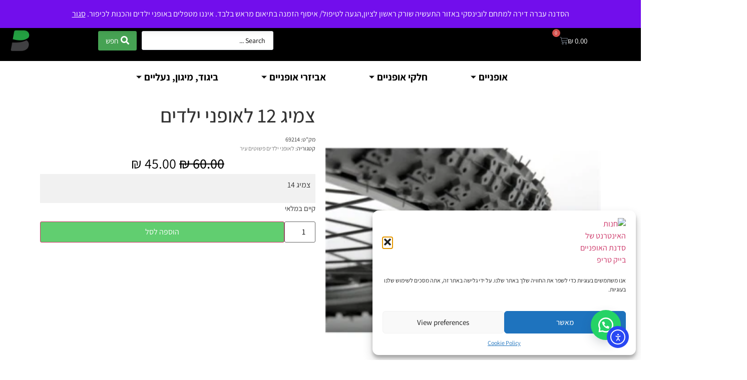

--- FILE ---
content_type: text/html; charset=UTF-8
request_url: https://biketrip.shop/shop/14-kids-bicycle-tire/
body_size: 75252
content:
<!doctype html>
<html dir="rtl" lang="he-IL">
<head>
	<meta charset="UTF-8">
	<meta name="viewport" content="width=device-width, initial-scale=1">
	<link rel="profile" href="https://gmpg.org/xfn/11">
	<style id="jetpack-boost-critical-css">@media all{.woocommerce img,.woocommerce-page img{height:auto;max-width:100%}.woocommerce ul.products,.woocommerce-page ul.products{clear:both}.woocommerce ul.products::after,.woocommerce ul.products::before,.woocommerce-page ul.products::after,.woocommerce-page ul.products::before{content:" ";display:table}.woocommerce ul.products::after,.woocommerce-page ul.products::after{clear:both}.woocommerce ul.products li.product,.woocommerce-page ul.products li.product{float:right;margin:0 0 2.992em 3.8%;padding:0;position:relative;width:22.05%;margin-right:0}.woocommerce ul.products li.first,.woocommerce-page ul.products li.first{clear:both}.woocommerce ul.products li.last,.woocommerce-page ul.products li.last{margin-left:0}}@media only screen and (max-width:768px){.woocommerce ul.products[class*=columns-] li.product,.woocommerce-page ul.products[class*=columns-] li.product{width:48%;float:right;clear:both;margin:0 0 2.992em}.woocommerce ul.products[class*=columns-] li.product:nth-child(2n),.woocommerce-page ul.products[class*=columns-] li.product:nth-child(2n){float:left;clear:none!important}}@media all{.screen-reader-text{clip:rect(1px,1px,1px,1px);height:1px;overflow:hidden;position:absolute!important;width:1px;word-wrap:normal!important}.woocommerce .quantity .qty{width:3.631em;text-align:center}.woocommerce div.product{margin-bottom:0;position:relative}.woocommerce div.product .product_title{clear:none;margin-top:0;padding:0}.woocommerce div.product p.price ins{background:inherit;font-weight:700;display:inline-block}.woocommerce div.product p.price del{opacity:.5;display:inline-block}.woocommerce div.product p.stock{font-size:.92em}.woocommerce div.product form.cart{margin-bottom:2em}.woocommerce div.product form.cart::after,.woocommerce div.product form.cart::before{content:" ";display:table}.woocommerce div.product form.cart::after{clear:both}.woocommerce div.product form.cart div.quantity{float:right;margin:0 0 0 4px}.woocommerce div.product form.cart table{border-width:0 0 1px}.woocommerce div.product form.cart table td{padding-right:0}.woocommerce div.product form.cart .variations{margin-bottom:1em;border:0;width:100%}.woocommerce div.product form.cart .variations td,.woocommerce div.product form.cart .variations th{border:0;line-height:2em;vertical-align:top}.woocommerce div.product form.cart .variations label{font-weight:700;text-align:right}.woocommerce div.product form.cart .variations select{max-width:100%;min-width:75%;display:inline-block;margin-left:1em;appearance:none;-webkit-appearance:none;-moz-appearance:none;padding-left:2em;background:url([data-uri]) no-repeat;background-size:16px;-webkit-background-size:16px;background-position:calc(100% - (100% - 12px)) 50%;-webkit-background-position:calc(100% - (100% - 12px)) 50%}.woocommerce div.product form.cart .reset_variations{visibility:hidden;font-size:.83em}.woocommerce div.product form.cart .button{vertical-align:middle;float:right}.woocommerce span.onsale{min-height:3.236em;min-width:3.236em;padding:.202em;font-size:1em;font-weight:700;position:absolute;text-align:center;line-height:3.236;top:-.5em;right:-.5em;margin:0;border-radius:100%;background-color:#b3af54;color:#fff;font-size:.857em;z-index:9}.woocommerce .products ul,.woocommerce ul.products{margin:0 0 1em;padding:0;list-style:none outside;clear:both}.woocommerce .products ul::after,.woocommerce .products ul::before,.woocommerce ul.products::after,.woocommerce ul.products::before{content:" ";display:table}.woocommerce .products ul::after,.woocommerce ul.products::after{clear:both}.woocommerce .products ul li,.woocommerce ul.products li{list-style:none outside}.woocommerce ul.products li.product .onsale{top:0;left:0;right:auto;margin:-.5em 0 0-.5em}.woocommerce ul.products li.product a{text-decoration:none}.woocommerce ul.products li.product a img{width:100%;height:auto;display:block;margin:0 0 1em;box-shadow:none}.woocommerce .cart .button{float:none}.woocommerce:where(body:not(.woocommerce-block-theme-has-button-styles)) button.button{font-size:100%;margin:0;line-height:1;position:relative;text-decoration:none;overflow:visible;padding:.618em 1em;font-weight:700;border-radius:3px;right:auto;color:#515151;background-color:#e9e6ed;border:0;display:inline-block;background-image:none;box-shadow:none;text-shadow:none}.woocommerce:where(body:not(.woocommerce-block-theme-has-button-styles)) button.button.alt{background-color:#7f54b3;color:#fff;-webkit-font-smoothing:antialiased}.woocommerce:where(body:not(.woocommerce-uses-block-theme)) div.product p.price{color:#b3af54;font-size:1.25em}.woocommerce:where(body:not(.woocommerce-uses-block-theme)) div.product .stock{color:#b3af54}}@media all{button.pswp__button{box-shadow:none!important;background-image:url(https://biketrip.shop/wp-content/plugins/woocommerce/assets/css/photoswipe/default-skin/default-skin.png)!important}button.pswp__button,button.pswp__button--arrow--left::before,button.pswp__button--arrow--right::before{background-color:transparent!important}button.pswp__button--arrow--left,button.pswp__button--arrow--right{background-image:none!important}.pswp{display:none;position:absolute;width:100%;height:100%;left:0;top:0;overflow:hidden;-ms-touch-action:none;touch-action:none;z-index:1500;-webkit-text-size-adjust:100%;-webkit-backface-visibility:hidden;outline:0}.pswp *{-webkit-box-sizing:border-box;box-sizing:border-box}.pswp__bg{position:absolute;left:0;top:0;width:100%;height:100%;background:#000;opacity:0;-webkit-transform:translateZ(0);transform:translateZ(0);-webkit-backface-visibility:hidden;will-change:opacity}.pswp__scroll-wrap{position:absolute;left:0;top:0;width:100%;height:100%;overflow:hidden}.pswp__container{-ms-touch-action:none;touch-action:none;position:absolute;left:0;right:0;top:0;bottom:0}.pswp__container{-webkit-touch-callout:none}.pswp__bg{will-change:opacity}.pswp__container{-webkit-backface-visibility:hidden}.pswp__item{position:absolute;left:0;right:0;top:0;bottom:0;overflow:hidden}.pswp__button{width:44px;height:44px;position:relative;background:0 0;overflow:visible;-webkit-appearance:none;display:block;border:0;padding:0;margin:0;float:right;opacity:.75;-webkit-box-shadow:none;box-shadow:none}.pswp__button,.pswp__button--arrow--left:before,.pswp__button--arrow--right:before{background:url(https://biketrip.shop/wp-content/plugins/woocommerce/assets/css/photoswipe/default-skin/default-skin.png) 0 0 no-repeat;background-size:264px 88px;width:44px;height:44px}.pswp__button--close{background-position:0-44px}.pswp__button--share{background-position:-44px -44px}.pswp__button--fs{display:none}.pswp__button--zoom{display:none;background-position:-88px 0}.pswp__button--arrow--left,.pswp__button--arrow--right{background:0 0;top:50%;margin-top:-50px;width:70px;height:100px;position:absolute}.pswp__button--arrow--left{left:0}.pswp__button--arrow--right{right:0}.pswp__button--arrow--left:before,.pswp__button--arrow--right:before{content:"";top:35px;background-color:rgba(0,0,0,.3);height:30px;width:32px;position:absolute}.pswp__button--arrow--left:before{left:6px;background-position:-138px -44px}.pswp__button--arrow--right:before{right:6px;background-position:-94px -44px}.pswp__share-modal{display:block;background:rgba(0,0,0,.5);width:100%;height:100%;top:0;left:0;padding:10px;position:absolute;z-index:1600;opacity:0;-webkit-backface-visibility:hidden;will-change:opacity}.pswp__share-modal--hidden{display:none}.pswp__share-tooltip{z-index:1620;position:absolute;background:#fff;top:56px;border-radius:2px;display:block;width:auto;right:44px;-webkit-box-shadow:0 2px 5px rgba(0,0,0,.25);box-shadow:0 2px 5px rgba(0,0,0,.25);-webkit-transform:translateY(6px);-ms-transform:translateY(6px);transform:translateY(6px);-webkit-backface-visibility:hidden;will-change:transform}.pswp__counter{position:absolute;left:0;top:0;height:44px;font-size:13px;line-height:44px;color:#fff;opacity:.75;padding:0 10px}.pswp__caption{position:absolute;left:0;bottom:0;width:100%;min-height:44px}.pswp__caption__center{text-align:left;max-width:420px;margin:0 auto;font-size:13px;padding:10px;line-height:20px;color:#ccc}.pswp__preloader{width:44px;height:44px;position:absolute;top:0;left:50%;margin-left:-22px;opacity:0;will-change:opacity;direction:ltr}.pswp__preloader__icn{width:20px;height:20px;margin:12px}@media screen and (max-width:1024px){.pswp__preloader{position:relative;left:auto;top:auto;margin:0;float:right}}.pswp__ui{-webkit-font-smoothing:auto;visibility:visible;opacity:1;z-index:1550}.pswp__top-bar{position:absolute;left:0;top:0;height:44px;width:100%}.pswp__caption,.pswp__top-bar{-webkit-backface-visibility:hidden;will-change:opacity}.pswp__caption,.pswp__top-bar{background-color:rgba(0,0,0,.5)}.pswp__ui--hidden .pswp__button--arrow--left,.pswp__ui--hidden .pswp__button--arrow--right,.pswp__ui--hidden .pswp__caption,.pswp__ui--hidden .pswp__top-bar{opacity:.001}.floating_button{position:fixed!important;width:60px!important;height:60px!important;bottom:20px!important;background-color:#25d366!important;color:#fff!important;border-radius:50px!important;text-align:center!important;box-shadow:0 8px 25px -5px rgba(45,62,79,.3)!important;z-index:9999999!important;text-decoration:none}.floating_button:before{content:url(data:image/svg+xml;utf8,)!important;position:relative!important;color:#fff!important;font-size:30px!important;display:block!important;width:60px;top:0!important;font-style:normal!important;font-weight:400!important;font-variant:normal!important;text-transform:none!important;line-height:1!important;text-align:center!important;-webkit-font-smoothing:antialiased!important;-moz-osx-font-smoothing:grayscale!important}@media only screen and (min-device-width:320px) and (max-device-width:480px){.floating_button{bottom:10px}}.wpcvs-terms+select:not(.wpcvs-select){display:none!important}.wpcvs-terms{display:inline-flex;align-items:center;flex-wrap:wrap;margin-left:0;margin-right:0}.wpcvs-terms .wpcvs-term{display:inline-block;text-align:center;margin:3px 6px 3px 0;padding:3px;border-radius:2px;border-width:1px;border-style:solid;border-color:#ddd;background-color:#fff;position:relative;box-sizing:border-box;float:none}.wpcvs-terms .wpcvs-term .wpcvs-term-inner{display:flex;align-items:center;height:34px;line-height:34px;width:100%;position:relative;background-color:#efefef}.wpcvs-terms.wpcvs-type-button .wpcvs-term{height:42px;min-width:42px;line-height:40px}.wpcvs-terms.wpcvs-type-button .wpcvs-term .wpcvs-term-inner{border-radius:2px}.wpcvs-terms.wpcvs-type-button .wpcvs-term .wpcvs-term-inner .wpcvs-term-label{padding:0 10px}.wpcvs-terms.wpcvs-style-rounded .wpcvs-term{border-radius:21px}.wpcvs-terms.wpcvs-style-rounded .wpcvs-term .wpcvs-term-inner{border-radius:17px}body.rtl .wpcvs-term{float:right}html{line-height:1.15;-webkit-text-size-adjust:100%}*{box-sizing:border-box}body{margin:0;font-family:-apple-system,BlinkMacSystemFont,Segoe UI,Roboto,Helvetica Neue,Arial,Noto Sans,sans-serif,Apple Color Emoji,Segoe UI Emoji,Segoe UI Symbol,Noto Color Emoji;font-size:1rem;font-weight:400;line-height:1.5;color:#333;background-color:#fff;-webkit-font-smoothing:antialiased;-moz-osx-font-smoothing:grayscale}h1,h2{margin-block-start:.5rem;margin-block-end:1rem;font-family:inherit;font-weight:500;line-height:1.2;color:inherit}h1{font-size:2.5rem}h2{font-size:2rem}p{margin-block-start:0;margin-block-end:.9rem}a{background-color:transparent;text-decoration:none;color:#c36}a:not([href]):not([tabindex]){color:inherit;text-decoration:none}small{font-size:80%}img{border-style:none;height:auto;max-width:100%}details{display:block}summary{display:list-item}label{display:inline-block;line-height:1;vertical-align:middle}button,input,select{font-family:inherit;font-size:1rem;line-height:1.5;margin:0}input[type=number],input[type=search],select{width:100%;border:1px solid #666;border-radius:3px;padding:.5rem 1rem}button,input{overflow:visible}button,select{text-transform:none}[type=button],[type=submit],button{width:auto;-webkit-appearance:button}[type=button],[type=submit],button{display:inline-block;font-weight:400;color:#c36;text-align:center;white-space:nowrap;background-color:transparent;border:1px solid #c36;padding:.5rem 1rem;font-size:1rem;border-radius:3px}[type=checkbox]{box-sizing:border-box;padding:0}[type=search]{-webkit-appearance:textfield;outline-offset:-2px}select{display:block}table{background-color:transparent;width:100%;margin-block-end:15px;font-size:.9em;border-spacing:0;border-collapse:collapse}table td,table th{padding:15px;line-height:1.5;vertical-align:top;border:1px solid hsla(0,0%,50.2%,.5019607843)}table th{font-weight:700}table tbody>tr:nth-child(odd)>td,table tbody>tr:nth-child(odd)>th{background-color:hsla(0,0%,50.2%,.0705882353)}li,ul{margin-block-start:0;margin-block-end:0;border:0;outline:0;font-size:100%;vertical-align:baseline;background:0 0}.screen-reader-text{clip:rect(1px,1px,1px,1px);height:1px;overflow:hidden;position:absolute!important;width:1px;word-wrap:normal!important}.jet-woo-product-gallery-pswp{display:none;position:absolute;width:100%;height:100%;left:0;top:0;overflow:hidden;-ms-touch-action:none;touch-action:none;z-index:999999;outline:0}.jet-woo-product-gallery-pswp .pswp__button--zoom{display:block}.jet-woo-product-gallery__image{position:relative;font-size:0;overflow:hidden}.jet-woo-product-gallery__image a{display:block}.jet-woo-product-gallery__image img{width:100%;vertical-align:middle;-webkit-box-sizing:border-box;box-sizing:border-box}.jet-product-gallery-icon{display:inline-block;line-height:1}.swiper-container{margin-left:auto;margin-right:auto;position:relative;overflow:hidden;z-index:1}.swiper-wrapper{position:relative;width:100%;height:100%;z-index:1;display:-webkit-box;display:-ms-flexbox;display:flex;-webkit-box-sizing:content-box;box-sizing:content-box;-webkit-transform:translateZ(0);transform:translateZ(0)}.swiper-slide{-ms-flex-negative:0;flex-shrink:0;width:100%;height:100%;position:relative;will-change:transform;border-style:solid;border-width:0;overflow:hidden}.jet-gallery-swiper-slider,.jet-gallery-swiper-thumb{position:relative;width:100%}.jet-woo-product-gallery-slider.swiper-container,.jet-woo-swiper-gallery-thumbs.swiper-container{width:100%;position:static}.jet-woo-swiper-gallery-thumbs .jet-swiper-nav{position:absolute;display:-webkit-box;display:-ms-flexbox;display:flex;-webkit-box-pack:center;-ms-flex-pack:center;justify-content:center;-webkit-box-align:center;-ms-flex-align:center;align-items:center;z-index:2;top:50%;-webkit-transform:translate(0,-50%);-ms-transform:translate(0,-50%);transform:translate(0,-50%)}.jet-woo-swiper-gallery-thumbs .jet-swiper-nav.jet-swiper-button-prev{left:10px;right:auto}.rtl .jet-woo-swiper-gallery-thumbs .jet-swiper-nav.jet-swiper-button-prev{right:10px;left:auto}.jet-woo-swiper-gallery-thumbs .jet-swiper-nav.jet-swiper-button-next{right:10px;left:auto}.rtl .jet-woo-swiper-gallery-thumbs .jet-swiper-nav.jet-swiper-button-next{left:10px;right:auto}.elementor-widget-jet-woo-product-gallery-slider .jet-woo-swiper-horizontal .jet-woo-swiper-gallery-thumbs:not(.swiper-container-initialized) .swiper-slide{width:calc(100%/var(--columns,4) - var(--space-between,10px) + var(--space-between,10px)/ (var(--columns,4)));margin-right:var(--space-between,10px)}.rtl .elementor-widget-jet-woo-product-gallery-slider .jet-woo-swiper-horizontal .jet-woo-swiper-gallery-thumbs:not(.swiper-container-initialized) .swiper-slide{margin-left:var(--space-between,10px);margin-right:0}.jet-woo-swiper-horizontal{display:-webkit-box;display:-ms-flexbox;display:flex}.jet-woo-swiper-horizontal.jet-gallery-swiper-horizontal-pos-bottom{-webkit-box-orient:vertical;-webkit-box-direction:normal;-ms-flex-direction:column;flex-direction:column}.jet-woo-product-gallery-slider .swiper-slide{will-change:unset}.jet-woo-swiper-gallery-thumbs .swiper-slide{opacity:.4;overflow:hidden;display:-webkit-box;display:-ms-flexbox;display:flex;-webkit-box-align:center;-ms-flex-align:center;align-items:center;-webkit-box-pack:center;-ms-flex-pack:center;justify-content:center}.jet-woo-swiper-gallery-thumbs .swiper-slide img{display:block}.jet-search{position:relative}@font-face{font-family:eicons;font-weight:400;font-style:normal}[class^=eicon]{display:inline-block;font-family:eicons;font-size:inherit;font-weight:400;font-style:normal;font-variant:normal;line-height:1;text-rendering:auto;-webkit-font-smoothing:antialiased;-moz-osx-font-smoothing:grayscale}.eicon-cart-medium:before{content:""}.elementor-screen-only,.screen-reader-text{position:absolute;top:-10000em;width:1px;height:1px;margin:-1px;padding:0;overflow:hidden;clip:rect(0,0,0,0);border:0}.elementor *,.elementor :after,.elementor :before{box-sizing:border-box}.elementor a{box-shadow:none;text-decoration:none}.elementor img{height:auto;max-width:100%;border:none;border-radius:0;box-shadow:none}.elementor-element{--flex-direction:initial;--flex-wrap:initial;--justify-content:initial;--align-items:initial;--align-content:initial;--gap:initial;--flex-basis:initial;--flex-grow:initial;--flex-shrink:initial;--order:initial;--align-self:initial;flex-basis:var(--flex-basis);flex-grow:var(--flex-grow);flex-shrink:var(--flex-shrink);order:var(--order);align-self:var(--align-self)}.elementor-element:where(.e-con-full,.elementor-widget){flex-direction:var(--flex-direction);flex-wrap:var(--flex-wrap);justify-content:var(--justify-content);align-items:var(--align-items);align-content:var(--align-content);gap:var(--gap)}.elementor-align-center{text-align:center}.elementor-align-center .elementor-button{width:auto}@media (max-width:1024px){.elementor-tablet-align-center{text-align:center}}@media (max-width:767px){.elementor-mobile-align-center{text-align:center}}:root{--page-title-display:block}h1.entry-title{display:var(--page-title-display)}.elementor-widget{position:relative}.elementor-widget:not(:last-child){margin-bottom:20px}ul.elementor-icon-list-items.elementor-inline-items{display:flex;flex-wrap:wrap}ul.elementor-icon-list-items.elementor-inline-items .elementor-inline-item{word-break:break-word}.elementor-grid{display:grid;grid-column-gap:var(--grid-column-gap);grid-row-gap:var(--grid-row-gap)}.elementor-grid-4 .elementor-grid{grid-template-columns:repeat(4,1fr)}@media (max-width:1024px){.elementor-grid-tablet-3 .elementor-grid{grid-template-columns:repeat(3,1fr)}}@media (max-width:767px){.elementor-grid-mobile-2 .elementor-grid{grid-template-columns:repeat(2,1fr)}}@media (prefers-reduced-motion:no-preference){html{scroll-behavior:smooth}}.e-con{--border-radius:0;--border-top-width:0px;--border-right-width:0px;--border-bottom-width:0px;--border-left-width:0px;--border-style:initial;--border-color:initial;--container-widget-width:100%;--container-widget-flex-grow:0;--content-width:min(100%,var(--container-max-width,1140px));--width:100%;--min-height:initial;--height:auto;--text-align:initial;--margin-top:0px;--margin-right:0px;--margin-bottom:0px;--margin-left:0px;--padding-top:var(--container-default-padding-top,10px);--padding-right:var(--container-default-padding-right,10px);--padding-bottom:var(--container-default-padding-bottom,10px);--padding-left:var(--container-default-padding-left,10px);--position:relative;--z-index:revert;--overflow:visible;--gap:var(--widgets-spacing,20px);--overlay-mix-blend-mode:initial;--overlay-opacity:1;position:var(--position);width:var(--width);min-width:0;min-height:var(--min-height);height:var(--height);border-radius:var(--border-radius);z-index:var(--z-index);overflow:var(--overflow);--flex-wrap-mobile:wrap;margin-block-start:var(--margin-block-start);margin-inline-end:var(--margin-inline-end);margin-block-end:var(--margin-block-end);margin-inline-start:var(--margin-inline-start);padding-inline-start:var(--padding-inline-start);padding-inline-end:var(--padding-inline-end);--margin-block-start:var(--margin-top);--margin-block-end:var(--margin-bottom);--margin-inline-start:var(--margin-left);--margin-inline-end:var(--margin-right);--padding-inline-start:var(--padding-left);--padding-inline-end:var(--padding-right);--padding-block-start:var(--padding-top);--padding-block-end:var(--padding-bottom);--border-block-start-width:var(--border-top-width);--border-block-end-width:var(--border-bottom-width);--border-inline-start-width:var(--border-left-width);--border-inline-end-width:var(--border-right-width)}body.rtl .e-con{--padding-inline-start:var(--padding-right);--padding-inline-end:var(--padding-left);--margin-inline-start:var(--margin-right);--margin-inline-end:var(--margin-left);--border-inline-start-width:var(--border-right-width);--border-inline-end-width:var(--border-left-width)}.e-con.e-flex{--flex-direction:column;--flex-basis:auto;--flex-grow:0;--flex-shrink:1;flex:var(--flex-grow) var(--flex-shrink) var(--flex-basis)}.e-con-full,.e-con>.e-con-inner{text-align:var(--text-align);padding-block-start:var(--padding-block-start);padding-block-end:var(--padding-block-end)}.e-con-full.e-flex,.e-con.e-flex>.e-con-inner{flex-direction:var(--flex-direction)}.e-con,.e-con>.e-con-inner{display:var(--display)}.e-con-boxed.e-flex{flex-direction:column;flex-wrap:nowrap;justify-content:normal;align-items:normal;align-content:normal}.e-con-boxed{text-align:initial;gap:initial}.e-con.e-flex>.e-con-inner{flex-wrap:var(--flex-wrap);justify-content:var(--justify-content);align-items:var(--align-items);align-content:var(--align-content);flex-basis:auto;flex-grow:1;flex-shrink:1;align-self:auto}.e-con>.e-con-inner{gap:var(--gap);width:100%;max-width:var(--content-width);margin:0 auto;padding-inline-start:0;padding-inline-end:0;height:100%}:is(.elementor-section-wrap,[data-elementor-id])>.e-con{--margin-left:auto;--margin-right:auto;max-width:min(100%,var(--width))}.e-con .elementor-widget.elementor-widget{margin-block-end:0}.e-con:before{content:var(--background-overlay);display:block;position:absolute;mix-blend-mode:var(--overlay-mix-blend-mode);opacity:var(--overlay-opacity);border-radius:var(--border-radius);border-style:var(--border-style);border-color:var(--border-color);border-block-start-width:var(--border-block-start-width);border-inline-end-width:var(--border-inline-end-width);border-block-end-width:var(--border-block-end-width);border-inline-start-width:var(--border-inline-start-width);top:calc(0px - var(--border-top-width));left:calc(0px - var(--border-left-width));width:max(100% + var(--border-left-width) + var(--border-right-width),100%);height:max(100% + var(--border-top-width) + var(--border-bottom-width),100%)}.e-con .elementor-widget{min-width:0}.e-con>.e-con-inner>.elementor-widget>.elementor-widget-container,.e-con>.elementor-widget>.elementor-widget-container{height:100%}.e-con.e-con>.e-con-inner>.elementor-widget,.elementor.elementor .e-con>.elementor-widget{max-width:100%}@media (max-width:767px){.e-con.e-flex{--width:100%;--flex-wrap:var(--flex-wrap-mobile)}}.elementor-button{display:inline-block;line-height:1;background-color:#69727d;font-size:15px;padding:12px 24px;border-radius:3px;color:#fff;fill:#fff;text-align:center}.elementor-button-content-wrapper{display:flex;justify-content:center;flex-direction:row;gap:5px}.elementor-button-text{display:inline-block}.elementor-button span{text-decoration:inherit}.elementor .elementor-element ul.elementor-icon-list-items{padding:0}@media (max-width:767px){.elementor .elementor-hidden-mobile{display:none}}@media (min-width:768px) and (max-width:1024px){.elementor .elementor-hidden-tablet{display:none}}@media (min-width:1025px) and (max-width:99999px){.elementor .elementor-hidden-desktop{display:none}}.swiper-wrapper{position:relative;width:100%;height:100%;z-index:1;display:flex;box-sizing:content-box}.swiper-wrapper{transform:translate3d(0,0,0)}.swiper-slide{flex-shrink:0;width:100%;height:100%;position:relative}.elementor-widget.elementor-icon-list--layout-inline .elementor-widget-container{overflow:hidden}.elementor-widget .elementor-icon-list-items.elementor-inline-items{margin-right:-8px;margin-left:-8px}.elementor-widget .elementor-icon-list-items.elementor-inline-items .elementor-icon-list-item{margin-right:8px;margin-left:8px}.elementor-widget .elementor-icon-list-items.elementor-inline-items .elementor-icon-list-item:after{width:auto;left:auto;right:auto;position:relative;height:100%;border-top:0;border-bottom:0;border-right:0;border-left-width:1px;border-style:solid;left:-8px}.elementor-widget .elementor-icon-list-items{list-style-type:none;margin:0;padding:0}.elementor-widget .elementor-icon-list-item{margin:0;padding:0;position:relative}.elementor-widget .elementor-icon-list-item:after{position:absolute;bottom:0;width:100%}.elementor-widget .elementor-icon-list-item,.elementor-widget .elementor-icon-list-item a{display:flex;font-size:inherit;align-items:var(--icon-vertical-align,center)}.elementor-widget .elementor-icon-list-icon+.elementor-icon-list-text{align-self:center;padding-inline-start:5px}.elementor-widget .elementor-icon-list-icon{display:flex;position:relative;top:var(--icon-vertical-offset,initial)}.elementor-widget .elementor-icon-list-icon i{width:1.25em;font-size:var(--e-icon-list-icon-size)}.elementor-widget.elementor-widget-icon-list .elementor-icon-list-icon{text-align:var(--e-icon-list-icon-align)}.elementor-widget.elementor-list-item-link-full_width a{width:100%}.elementor-widget.elementor-align-center .elementor-icon-list-item,.elementor-widget.elementor-align-center .elementor-icon-list-item a{justify-content:center}.elementor-widget.elementor-align-center .elementor-icon-list-item:after{margin:auto}.elementor-widget.elementor-align-center .elementor-inline-items{justify-content:center}.elementor-widget:not(.elementor-align-right) .elementor-icon-list-item:after{right:0}.elementor-widget:not(.elementor-align-left) .elementor-icon-list-item:after{left:0}@media (min-width:-1){.elementor-widget:not(.elementor-widescreen-align-right) .elementor-icon-list-item:after{right:0}.elementor-widget:not(.elementor-widescreen-align-left) .elementor-icon-list-item:after{left:0}}@media (max-width:-1){.elementor-widget:not(.elementor-laptop-align-right) .elementor-icon-list-item:after{right:0}.elementor-widget:not(.elementor-laptop-align-left) .elementor-icon-list-item:after{left:0}}@media (max-width:-1){.elementor-widget:not(.elementor-tablet_extra-align-right) .elementor-icon-list-item:after{right:0}.elementor-widget:not(.elementor-tablet_extra-align-left) .elementor-icon-list-item:after{left:0}}@media (max-width:1024px){.elementor-widget.elementor-tablet-align-center .elementor-icon-list-item,.elementor-widget.elementor-tablet-align-center .elementor-icon-list-item a{justify-content:center}.elementor-widget.elementor-tablet-align-center .elementor-icon-list-item:after{margin:auto}.elementor-widget.elementor-tablet-align-center .elementor-inline-items{justify-content:center}.elementor-widget:not(.elementor-tablet-align-right) .elementor-icon-list-item:after{right:0}.elementor-widget:not(.elementor-tablet-align-left) .elementor-icon-list-item:after{left:0}}@media (max-width:-1){.elementor-widget:not(.elementor-mobile_extra-align-right) .elementor-icon-list-item:after{right:0}.elementor-widget:not(.elementor-mobile_extra-align-left) .elementor-icon-list-item:after{left:0}}@media (max-width:767px){.elementor-widget.elementor-mobile-align-center .elementor-icon-list-item,.elementor-widget.elementor-mobile-align-center .elementor-icon-list-item a{justify-content:center}.elementor-widget.elementor-mobile-align-center .elementor-icon-list-item:after{margin:auto}.elementor-widget.elementor-mobile-align-center .elementor-inline-items{justify-content:center}.elementor-widget:not(.elementor-mobile-align-right) .elementor-icon-list-item:after{right:0}.elementor-widget:not(.elementor-mobile-align-left) .elementor-icon-list-item:after{left:0}}.elementor-widget-image{text-align:center}.elementor-widget-image a{display:inline-block}.elementor-widget-image img{vertical-align:middle;display:inline-block}.elementor-menu-cart__wrapper{text-align:var(--main-alignment,right)}.elementor-menu-cart__toggle_wrapper{display:inline-block;position:relative}.elementor-menu-cart__toggle{display:inline-block}.elementor-menu-cart__toggle .elementor-button{align-items:center;background-color:var(--toggle-button-background-color,transparent);border-color:var(--toggle-button-border-color,#69727d);border-radius:var(--toggle-button-border-radius,0);border-style:var(--toggle-button-border-type,solid);border-width:var(--toggle-button-border-width,1px);color:var(--toggle-button-text-color,#69727d);display:inline-flex;flex-direction:row;gap:.3em;padding:var(--toggle-icon-padding,12px 24px)}.elementor-menu-cart__toggle .elementor-button-icon{position:relative}.elementor-menu-cart__toggle .elementor-button-icon{color:var(--toggle-button-icon-color,#69727d);font-size:var(--toggle-icon-size,inherit)}.elementor-menu-cart__toggle .elementor-button-icon,.elementor-menu-cart__toggle .elementor-button-text{flex-grow:unset;order:unset}.elementor-menu-cart--items-indicator-bubble .elementor-menu-cart__toggle .elementor-button-icon .elementor-button-icon-qty[data-counter]{background-color:var(--items-indicator-background-color,#d9534f);border-radius:100%;color:var(--items-indicator-text-color,#fff);display:block;font-size:10px;height:1.6em;inset-inline-end:-.7em;line-height:1.5em;min-width:1.6em;position:absolute;text-align:center;top:-.7em}.elementor-menu-cart__container{background-color:rgba(0,0,0,.25);height:100%;left:0;overflow:hidden;position:fixed;text-align:right;top:0;transform:scale(1);width:100vw;z-index:9998}.elementor-menu-cart__main{align-items:stretch;background-color:var(--cart-background-color,#fff);border-color:var(--cart-border-color,initial);border-radius:var(--cart-border-radius,0);border-style:var(--cart-border-style,none);bottom:0;box-shadow:0 0 20px rgba(0,0,0,.2);display:flex;flex-direction:column;font-size:14px;left:var(--side-cart-alignment-left,0);margin-top:var(--mini-cart-spacing,0);max-width:100%;min-height:200px;padding:var(--cart-padding,20px 30px);position:fixed;right:var(--side-cart-alignment-right,auto);top:0;transform:translateX(0);width:350px}.elementor-menu-cart__main .widget_shopping_cart_content{display:flex;flex-direction:column;height:100%}body.elementor-default .elementor-widget-woocommerce-menu-cart:not(.elementor-menu-cart--shown) .elementor-menu-cart__container{background-color:transparent;transform:scale(0)}body.elementor-default .elementor-widget-woocommerce-menu-cart:not(.elementor-menu-cart--shown) .elementor-menu-cart__main{opacity:0;overflow:hidden;transform:var(--side-cart-alignment-transform,translateX(-100%))}.elementor-menu-cart__close-button{align-self:flex-end;display:inline-block;font-family:eicons;font-size:20px;height:var(--cart-close-icon-size,25px);line-height:1;margin:0 0 20px;position:relative;width:var(--cart-close-icon-size,25px)}.elementor-menu-cart__close-button:after,.elementor-menu-cart__close-button:before{background:var(--cart-close-button-color,#69727d);border-radius:1px;content:"";height:3px;left:0;margin-top:-1px;position:absolute;top:50%;width:100%}.elementor-menu-cart__close-button:before{transform:rotate(45deg)}.elementor-menu-cart__close-button:after{transform:rotate(-45deg)}.single-product .elementor-jet-single-price.jet-woo-builder p.price{margin:0}.single-product .elementor-jet-single-price.jet-woo-builder p.price del{opacity:1}.woocommerce .product .elementor-jet-single-add-to-cart .cart:not(.grouped_form):not(.variations_form),.woocommerce .product .elementor-jet-single-add-to-cart .woocommerce-variation-add-to-cart{display:-webkit-box;display:-ms-flexbox;display:flex;-ms-flex-wrap:nowrap;flex-wrap:nowrap}.woocommerce .product .elementor-jet-single-add-to-cart .cart{margin:0}.woocommerce .product .elementor-jet-single-add-to-cart .cart .quantity{display:-webkit-box;display:-ms-flexbox;display:flex;margin:0}.woocommerce .product .elementor-jet-single-add-to-cart .cart .quantity .qty{width:100%;max-width:100%}.woocommerce .product .elementor-jet-single-add-to-cart .cart .single_add_to_cart_button{width:100%}.woocommerce .product .elementor-jet-single-add-to-cart .variations select{vertical-align:top;width:100%}.woocommerce .product .elementor-jet-single-add-to-cart .variations label{display:block}.woocommerce .product .elementor-jet-single-add-to-cart .variations tbody>tr:nth-child(odd)>td,.woocommerce .product .elementor-jet-single-add-to-cart .variations tbody>tr:nth-child(odd)>th{background:0 0}.elementor-jet-single-add-to-cart .reset_variations{margin:10px 0 0}.elementor-jet-single-meta .product_meta{display:-webkit-box;display:-ms-flexbox;display:flex;-ms-flex-wrap:wrap;flex-wrap:wrap}.elementor-jet-single-meta .product_meta>span{display:block}.fab,.far,.fas{-moz-osx-font-smoothing:grayscale;-webkit-font-smoothing:antialiased;display:inline-block;font-style:normal;font-variant:normal;text-rendering:auto;line-height:1}.fa-angle-left:before{content:""}.fa-angle-right:before{content:""}.fa-clock:before{content:""}.fa-envelope:before{content:""}.fa-phone:before{content:""}.fa-search:before{content:""}.fa-times:before{content:""}.fa-user:before{content:""}.fa-whatsapp:before{content:""}.sr-only{border:0;clip:rect(0,0,0,0);height:1px;margin:-1px;overflow:hidden;padding:0;position:absolute;width:1px}@font-face{font-family:"Font Awesome 5 Free";font-style:normal;font-weight:900;font-display:block}.fas{font-family:"Font Awesome 5 Free";font-weight:900}@font-face{font-family:elementskit;font-weight:400;font-style:normal;font-display:swap}.ekit-wid-con .icon,.ekit-wid-con .icon:before,.icon,.icon:before{font-family:elementskit!important;speak:none;font-style:normal;font-weight:400;font-variant:normal;text-transform:none;line-height:1;-webkit-font-smoothing:antialiased;-moz-osx-font-smoothing:grayscale}.ekit-wid-con .icon.icon-arrow-point-to-down:before,.icon.icon-arrow-point-to-down:before{content:""}#pojo-a11y-toolbar{position:fixed;font-size:16px!important;line-height:1.4;z-index:9999}#pojo-a11y-toolbar.pojo-a11y-toolbar-left{left:-180px}#pojo-a11y-toolbar.pojo-a11y-toolbar-left .pojo-a11y-toolbar-toggle{left:180px}#pojo-a11y-toolbar .pojo-a11y-toolbar-toggle{position:absolute}#pojo-a11y-toolbar .pojo-a11y-toolbar-toggle a{display:inline-block;font-size:200%;line-height:0;padding:10px;-webkit-box-shadow:0 0 10px 0 rgba(0,0,0,.1);box-shadow:0 0 10px 0 rgba(0,0,0,.1)}#pojo-a11y-toolbar .pojo-a11y-toolbar-toggle svg{max-width:inherit}#pojo-a11y-toolbar .pojo-a11y-toolbar-overlay{border:1px solid;font-size:100%;width:180px}#pojo-a11y-toolbar .pojo-a11y-toolbar-overlay p.pojo-a11y-toolbar-title{display:block;line-height:2;font-weight:700;padding:10px 15px 0;margin:0}#pojo-a11y-toolbar .pojo-a11y-toolbar-overlay ul.pojo-a11y-toolbar-items{list-style:none;margin:0;padding:10px 0}#pojo-a11y-toolbar .pojo-a11y-toolbar-overlay ul.pojo-a11y-toolbar-items li.pojo-a11y-toolbar-item a{display:block;padding:10px 15px;font-size:80%;line-height:1}#pojo-a11y-toolbar .pojo-a11y-toolbar-overlay ul.pojo-a11y-toolbar-items li.pojo-a11y-toolbar-item a svg{padding-right:6px;display:inline-block;width:1.5em;font-style:normal;font-weight:400;font-size:inherit;line-height:1;text-align:center;text-rendering:auto;vertical-align:middle}#pojo-a11y-toolbar .pojo-a11y-toolbar-overlay ul.pojo-a11y-toolbar-items li.pojo-a11y-toolbar-item a .pojo-a11y-toolbar-text{vertical-align:middle}body.rtl #pojo-a11y-toolbar .pojo-a11y-toolbar-overlay ul.pojo-a11y-toolbar-items li.pojo-a11y-toolbar-item a svg{padding-left:6px;padding-right:0}@media (max-width:767px){#pojo-a11y-toolbar .pojo-a11y-toolbar-overlay p.pojo-a11y-toolbar-title{padding:7px 12px 0}#pojo-a11y-toolbar .pojo-a11y-toolbar-overlay ul.pojo-a11y-toolbar-items{padding:7px 0}#pojo-a11y-toolbar .pojo-a11y-toolbar-overlay ul.pojo-a11y-toolbar-items li.pojo-a11y-toolbar-item a{display:block;padding:7px 12px}}.pojo-skip-link{position:absolute;top:-1000em}#pojo-a11y-toolbar *,#pojo-a11y-toolbar ::after,#pojo-a11y-toolbar ::before{box-sizing:border-box}.pojo-sr-only{position:absolute;width:1px;height:1px;padding:0;margin:-1px;overflow:hidden;clip:rect(0,0,0,0);border:0}.jet-ajax-search{position:relative}.jet-ajax-search__form{display:-webkit-box;display:-ms-flexbox;display:flex;-webkit-box-align:center;-ms-flex-align:center;align-items:center;margin:0}.jet-ajax-search__fields-holder{display:-webkit-box;display:-ms-flexbox;display:flex;-webkit-box-align:center;-ms-flex-align:center;align-items:center;-webkit-box-flex:1;-ms-flex:1 1 auto;flex:1 1 auto}.jet-ajax-search__field-wrapper{position:relative;display:-webkit-box;display:-ms-flexbox;display:flex;-webkit-box-flex:1;-ms-flex:1 1 auto;flex:1 1 auto}.jet-ajax-search__field[type=search]{width:100%;padding:9px 15px;font-size:14px;line-height:1.3;-webkit-box-sizing:border-box;box-sizing:border-box;background-color:#fff;border:1px solid #e1e5eb}.jet-ajax-search__field[type=search]::-webkit-input-placeholder{color:inherit}.jet-ajax-search__field[type=search]::-moz-placeholder{color:inherit}.jet-ajax-search__field[type=search]:-ms-input-placeholder{color:inherit}.jet-ajax-search__field[type=search]:-moz-placeholder{color:inherit}.jet-ajax-search__field[type=search]::-moz-placeholder{opacity:1}.jet-ajax-search__field[type=search]:-moz-placeholder{opacity:1}.jet-ajax-search__field[type=search]::-ms-input-placeholder{overflow:initial}.jet-ajax-search__field[type=search]::placeholder{overflow:initial}.jet-ajax-search__field[type=search]{-webkit-box-shadow:none;box-shadow:none;-webkit-appearance:none;-moz-appearance:none;appearance:none}.jet-ajax-search__submit[type=submit]{display:-webkit-inline-box;display:-ms-inline-flexbox;display:inline-flex;-webkit-box-pack:center;-ms-flex-pack:center;justify-content:center;-webkit-box-align:center;-ms-flex-align:center;align-items:center;-webkit-box-flex:0;-ms-flex:0 1 auto;flex:0 1 auto;padding:10px 15px;font-size:14px;line-height:1.3;text-align:center;text-transform:none;border:none;-webkit-box-shadow:none;box-shadow:none;color:#fff;background-color:#4268c1}body.rtl .jet-ajax-search__submit[type=submit]{margin-right:10px}.jet-ajax-search__submit-icon{margin:0}body.rtl .jet-ajax-search__submit-icon+.jet-ajax-search__submit-label{margin-right:5px}.jet-ajax-search__results-area{display:none;position:absolute;z-index:9999;width:100%;margin-top:10px;background-color:#fff;-webkit-border-radius:3px;border-radius:3px}body.rtl .jet-ajax-search__results-area{right:0}.jet-ajax-search__results-holder{display:none}.jet-ajax-search__results-list{overflow:hidden}.jet-ajax-search__results-list-inner{position:relative;display:-webkit-box;display:-ms-flexbox;display:flex;-webkit-box-orient:horizontal;-webkit-box-direction:normal;-ms-flex-direction:row;flex-direction:row;-ms-flex-wrap:nowrap;flex-wrap:nowrap;-webkit-box-align:start;-ms-flex-align:start;align-items:flex-start;width:100%}.jet-ajax-search__navigation-holder{display:-webkit-box;display:-ms-flexbox;display:flex;-webkit-box-align:center;-ms-flex-align:center;align-items:center;-webkit-box-flex:1;-ms-flex-positive:1;flex-grow:1;-webkit-box-pack:end;-ms-flex-pack:end;justify-content:flex-end}.jet-ajax-search__results-footer,.jet-ajax-search__results-header{display:-webkit-box;display:-ms-flexbox;display:flex;-webkit-box-pack:justify;-ms-flex-pack:justify;justify-content:space-between;-webkit-box-align:center;-ms-flex-align:center;align-items:center;padding:10px}.jet-ajax-search .jet-ajax-search__full-results,.jet-ajax-search .jet-ajax-search__results-count{display:inline-block;padding:0;text-align:center;text-transform:none;border:none;background:0 0;-webkit-box-shadow:none;box-shadow:none}.jet-ajax-search .jet-ajax-search__results-count{font-size:14px;font-weight:400;color:inherit}.jet-ajax-search .jet-ajax-search__full-results{font-size:16px;font-weight:700;color:#4268c1}.jet-ajax-search__spinner-holder{display:none}.jet-ajax-search__spinner{display:-webkit-box;display:-ms-flexbox;display:flex;-webkit-box-pack:center;-ms-flex-pack:center;justify-content:center;width:50px;height:30px;margin:5px auto;color:#4268c1}.jet-ajax-search__spinner .rect{display:inline-block;height:100%;width:6px;margin:0 1px;background-color:currentColor}.jet-ajax-search__message{display:none;padding:10px}.jet-ajax-search-icon{display:inline-block;line-height:1;text-align:center}.jet-ajax-search .screen-reader-text{clip:rect(1px,1px,1px,1px);word-wrap:normal!important;border:0;-webkit-clip-path:inset(50%);clip-path:inset(50%);height:1px;margin:-1px;overflow:hidden;padding:0;position:absolute;width:1px}.elementskit-menu-container{z-index:10000}.elementskit-dropdown li{position:relative}.elementskit-navbar-nav-default .elementskit-navbar-nav{padding-left:0;margin-bottom:0;list-style:none;margin-left:0}.elementskit-navbar-nav-default .elementskit-navbar-nav>li{position:relative}.elementskit-navbar-nav-default .elementskit-navbar-nav>li>a{height:100%;display:-webkit-box;display:-ms-flexbox;display:flex;-webkit-box-align:center;-ms-flex-align:center;align-items:center;text-decoration:none}.elementskit-navbar-nav-default .elementskit-navbar-nav>li>a{text-transform:none;font-weight:500;letter-spacing:normal}.elementskit-navbar-nav-default .elementskit-dropdown{border-top:1px solid #dadada;border-left:1px solid #dadada;border-bottom:1px solid #dadada;border-right:1px solid #dadada;background-color:#f4f4f4;border-bottom-right-radius:0;border-bottom-left-radius:0;border-top-right-radius:0;border-top-left-radius:0;padding-left:0;list-style:none;opacity:0;visibility:hidden}.elementskit-navbar-nav-default .elementskit-dropdown>li>.elementskit-dropdown{left:100%;top:0}.elementskit-navbar-nav-default .elementskit-submenu-panel>li>a{display:block;padding-top:15px;padding-left:10px;padding-bottom:15px;padding-right:10px;color:#000;font-weight:400;font-size:14px}.elementskit-navbar-nav-default .elementskit-nav-identity-panel{display:none}.elementskit-navbar-nav-default .elementskit-menu-close{border:1px solid rgba(0,0,0,.5);color:rgba(51,51,51,.5);float:right;margin-top:20px;margin-left:20px;margin-right:20px;margin-bottom:20px}.elementskit-navbar-nav-default .elementskit-dropdown-has>a{position:relative}.elementskit-navbar-nav-default .elementskit-dropdown-has>a .elementskit-submenu-indicator{margin-left:6px;display:block;float:right;position:relative;font-size:11px}@media (max-width:1024px){.elementskit-navbar-nav-default .elementskit-dropdown-has>a .elementskit-submenu-indicator{padding:4px 15px}}.elementskit-navbar-nav-default .elementskit-dropdown-has>a .elementskit-submenu-indicator{font-weight:900;font-style:normal}.elementskit-navbar-nav-default.elementskit-menu-container{background:rgba(255,255,255,0);background:-webkit-gradient(linear,left bottom,left top,from(rgba(255,255,255,0)),to(rgba(255,255,255,0)));background:linear-gradient(0deg,rgba(255,255,255,0)0,rgba(255,255,255,0) 100%);border-bottom-right-radius:0;border-bottom-left-radius:0;border-top-right-radius:0;border-top-left-radius:0;position:relative;height:100px;z-index:90000}.elementskit-navbar-nav-default .elementskit-dropdown{min-width:250px;margin-left:0}.elementskit-navbar-nav-default .elementskit-navbar-nav{height:100%;display:-webkit-box;display:-ms-flexbox;display:flex;-ms-flex-wrap:wrap;flex-wrap:wrap;-webkit-box-pack:start;-ms-flex-pack:start;justify-content:flex-start}.elementskit-navbar-nav-default .elementskit-navbar-nav>li>a{font-size:15px;color:#000;padding-left:15px;padding-right:15px}.elementskit-navbar-nav-default .elementskit-navbar-nav.elementskit-menu-po-center{-webkit-box-pack:center;-ms-flex-pack:center;justify-content:center}@media (min-width:1025px){.elementskit-navbar-nav-default .elementskit-dropdown{-webkit-box-shadow:0 10px 30px 0 rgba(45,45,45,.2);box-shadow:0 10px 30px 0 rgba(45,45,45,.2);position:absolute;top:100%;left:0;-webkit-transform:translateY(-10px);transform:translateY(-10px);max-height:none;z-index:999}}@media (max-width:1024px){.ekit_menu_responsive_tablet>.elementskit-navbar-nav-default{background-color:#f7f7f7}.elementskit-navbar-nav-default.elementskit-menu-offcanvas-elements{width:100%;position:fixed;top:0;left:-100vw;height:100%;-webkit-box-shadow:0 10px 30px 0 rgba(255,165,0,0);box-shadow:0 10px 30px 0 rgba(255,165,0,0);overflow-y:auto;overflow-x:hidden;padding-top:0;padding-left:0;padding-right:0;display:-webkit-box;display:-ms-flexbox;display:flex;-webkit-box-orient:vertical;-webkit-box-direction:reverse;-ms-flex-direction:column-reverse;flex-direction:column-reverse;-webkit-box-pack:end;-ms-flex-pack:end;justify-content:flex-end}.elementskit-navbar-nav-default .elementskit-nav-identity-panel{display:block;position:relative;z-index:5;width:100%}.elementskit-navbar-nav-default .elementskit-nav-identity-panel .elementskit-site-title{float:left}.elementskit-navbar-nav-default .elementskit-nav-identity-panel .elementskit-menu-close{float:right}.elementskit-navbar-nav-default .elementskit-navbar-nav>li>a{color:#000;font-size:12px;padding-top:5px;padding-left:10px;padding-right:5px;padding-bottom:5px}.elementskit-navbar-nav-default .elementskit-submenu-panel>li>a{color:#000;font-size:12px;padding-top:7px;padding-left:7px;padding-right:7px;padding-bottom:7px}.elementskit-navbar-nav-default .elementskit-dropdown{display:block;border:0;margin-left:0}.elementskit-navbar-nav-default .elementskit-navbar-nav>.elementskit-dropdown-has>.elementskit-dropdown li a{padding-left:15px}}@media (min-width:1025px){.ekit-nav-dropdown-hover .elementskit-dropdown-has .elementskit-dropdown{-webkit-box-shadow:0 10px 30px 0 rgba(45,45,45,.2);box-shadow:0 10px 30px 0 rgba(45,45,45,.2);position:absolute;top:100%;left:0;-webkit-transform:translateY(-10px);transform:translateY(-10px);max-height:none;z-index:999}}@media only screen and (max-width:1024px) and (min-width:766px){.ekit_menu_responsive_tablet .elementskit-navbar-nav-default .elementskit-dropdown{display:none}.ekit_menu_responsive_tablet .elementskit-navbar-nav-default .elementskit-navbar-nav{overflow-y:auto}.ekit_menu_responsive_tablet .elementskit-navbar-nav-default .elementskit-dropdown>li>.elementskit-dropdown{left:0}}.elementskit-menu-close,.elementskit-menu-hamburger{display:none}.elementskit-menu-hamburger{color:#000}@media (max-width:1024px){.elementskit-menu-overlay{display:block;position:fixed;z-index:14;top:0;left:-100%;height:100%;width:100%;background-color:rgba(51,51,51,.5);opacity:1;visibility:visible}.elementskit-menu-hamburger{border:1px solid rgba(0,0,0,.2);float:right}.elementskit-menu-hamburger .elementskit-menu-hamburger-icon{background-color:rgba(0,0,0,.5)}.elementskit-menu-close,.elementskit-menu-hamburger{padding:8px;background-color:transparent;border-radius:.25rem;position:relative;z-index:10;width:45px}.elementskit-menu-hamburger .elementskit-menu-hamburger-icon{height:1px;width:100%;display:block;margin-bottom:4px}.elementskit-menu-hamburger .elementskit-menu-hamburger-icon:last-child{margin-bottom:0}}.dropdown-item,.ekit-menu-nav-link{position:relative}.dropdown-item>i,.ekit-menu-nav-link>i{padding-right:5px}.elementskit-nav-logo{display:inline-block}@media (max-width:1024px){.ekit-wid-con:not(.ekit_menu_responsive_mobile) .elementskit-navbar-nav{display:block}}@media (max-width:1024px){.elementskit-menu-close,.elementskit-menu-hamburger{display:block}.elementskit-menu-container{max-width:350px}.elementskit-menu-offcanvas-elements{height:100%!important;padding-bottom:10px}.elementskit-dropdown{position:relative;max-height:0;-webkit-box-shadow:none;box-shadow:none}.ekit_menu_responsive_tablet .elementskit-navbar-nav-default .elementskit-dropdown-has>a .elementskit-submenu-indicator{margin-left:auto}.ekit_menu_responsive_tablet .elementskit-submenu-indicator{-webkit-box-ordinal-group:3;-ms-flex-order:2;order:2;border:1px solid;border-radius:30px}}@media (max-width:767px){.ekit_menu_responsive_tablet .elementskit-navbar-nav-default .elementskit-dropdown{display:none}.ekit_menu_responsive_tablet .elementskit-navbar-nav-default .elementskit-navbar-nav{overflow-y:auto}.ekit_menu_responsive_tablet .elementskit-navbar-nav-default .elementskit-dropdown>li>.elementskit-dropdown{left:0}}@media (min-width:1025px){.ekit_menu_responsive_tablet .ekit-nav-menu--overlay{display:none}}.ekit-wid-con .ekit-review-card--date,.ekit-wid-con .ekit-review-card--desc{grid-area:date}.ekit-wid-con .ekit-review-card--image{width:60px;height:60px;grid-area:thumbnail;min-width:60px;border-radius:50%;background-color:#eae9f7;display:-webkit-box;display:-ms-flexbox;display:flex;-webkit-box-pack:center;-ms-flex-pack:center;justify-content:center;-webkit-box-align:center;-ms-flex-align:center;align-items:center;padding:1rem;position:relative}.ekit-wid-con .ekit-review-card--thumbnail{grid-area:thumbnail;padding-right:1rem}.ekit-wid-con .ekit-review-card--name{grid-area:name;font-size:14px;font-weight:700;margin:0 0 .25rem}.ekit-wid-con .ekit-review-card--stars{grid-area:stars;color:#f4be28;font-size:13px;line-height:20px}.ekit-wid-con .ekit-review-card--comment{grid-area:comment;font-size:16px;line-height:22px;font-weight:400;color:#32323d}.ekit-wid-con .ekit-review-card--actions{grid-area:actions}.ekit-wid-con .ekit-review-card--posted-on{display:-webkit-box;display:-ms-flexbox;display:flex;grid-area:posted-on}.ekit-wid-con img:not([draggable]){max-width:100%;height:auto}.ekit-wid-con a,.ekit-wid-con button{text-decoration:none;outline:0}.ekit-wid-con img{border:none;max-width:100%}.ekit-wid-con li,.ekit-wid-con ul{margin:0;padding:0}.ekit-wid-con .elementskit-navbar-nav-default.elementskit-menu-container{z-index:1000}.elementor-widget-container .ekit-wid-con a{text-decoration:none}body{text-align:right}.elementskit-navbar-nav-default .elementskit-dropdown-has>a .elementskit-submenu-indicator{float:left}.elementskit-navbar-nav-default .elementskit-dropdown-has>a .elementskit-submenu-indicator:before{display:inline-block;-webkit-transform:scale(-1,1);transform:scale(-1,1)}@media (min-width:1025px){.elementskit-navbar-nav-default .elementskit-dropdown{left:auto;right:0}.elementskit-navbar-nav-default .elementskit-dropdown .elementskit-dropdown{right:100%}}@media (max-width:1024px){.ekit_menu_responsive_tablet .elementskit-navbar-nav-default .elementskit-dropdown-has>a .elementskit-submenu-indicator{margin-right:auto;margin-left:unset}}@font-face{font-family:"Font Awesome 5 Brands";font-style:normal;font-weight:400;font-display:block}.fab{font-family:"Font Awesome 5 Brands";font-weight:400}@font-face{font-family:"Font Awesome 5 Free";font-style:normal;font-weight:400;font-display:block}.far{font-family:"Font Awesome 5 Free";font-weight:400}}@media all{.elementor-products-grid ul.products.elementor-grid{display:grid;margin:0;grid-column-gap:20px;grid-row-gap:40px}.elementor-products-grid ul.products.elementor-grid:after,.elementor-products-grid ul.products.elementor-grid:before{content:none;display:none}.elementor-products-grid ul.products.elementor-grid li.product{display:var(--button-align-display);flex-direction:var(--button-align-direction);float:none;justify-content:var(--button-align-justify);margin:0;padding:0;width:auto}.elementor-products-grid ul.products.elementor-grid li.product .onsale{display:none;padding:0}.elementor-products-grid ul.products.elementor-grid li.product a.woocommerce-loop-product__link{display:block;position:relative}.woocommerce .elementor-element.elementor-products-grid ul.products li.product,.woocommerce div.product .elementor-element.elementor-products-grid .related.products ul.products li.product{width:auto}}@media all{.screen-reader-text{clip:rect(1px,1px,1px,1px);word-wrap:normal!important;border:0;clip-path:inset(50%);height:1px;margin:-1px;overflow:hidden;overflow-wrap:normal!important;padding:0;position:absolute!important;width:1px}}@media all{ul{box-sizing:border-box}.screen-reader-text{border:0;clip:rect(1px,1px,1px,1px);clip-path:inset(50%);height:1px;margin:-1px;overflow:hidden;padding:0;position:absolute;width:1px;word-wrap:normal!important}}</style><title>צמיג 12 לאופני ילדים &#8211; חנות האינטרנט של סדנת האופניים בייק טריפ</title>
<meta name='robots' content='max-image-preview:large' />

<!-- Google tag (gtag.js) consent mode dataLayer added by Site Kit -->

<!-- End Google tag (gtag.js) consent mode dataLayer added by Site Kit -->
<link rel='dns-prefetch' href='//cdn.elementor.com' />
<link rel='dns-prefetch' href='//stats.wp.com' />
<link rel='dns-prefetch' href='//www.googletagmanager.com' />
<link rel='dns-prefetch' href='//code.jquery.com' />
<link rel='preconnect' href='//i0.wp.com' />
<link rel='preconnect' href='//c0.wp.com' />
<link rel="alternate" type="application/rss+xml" title="חנות האינטרנט של סדנת האופניים בייק טריפ &laquo; פיד‏" href="https://biketrip.shop/feed/" />
<link rel="alternate" type="application/rss+xml" title="חנות האינטרנט של סדנת האופניים בייק טריפ &laquo; פיד תגובות‏" href="https://biketrip.shop/comments/feed/" />
<link rel="alternate" title="oEmbed (JSON)" type="application/json+oembed" href="https://biketrip.shop/wp-json/oembed/1.0/embed?url=https%3A%2F%2Fbiketrip.shop%2Fshop%2F14-kids-bicycle-tire%2F" />
<link rel="alternate" title="oEmbed (XML)" type="text/xml+oembed" href="https://biketrip.shop/wp-json/oembed/1.0/embed?url=https%3A%2F%2Fbiketrip.shop%2Fshop%2F14-kids-bicycle-tire%2F&#038;format=xml" />
<noscript><link rel='stylesheet' id='all-css-cdc24cdaf2b3db7c5c2ccbd80d710ea6' href='https://biketrip.shop/wp-content/boost-cache/static/8a187c3802.min.css' type='text/css' media='all' /></noscript><link rel='stylesheet' id='all-css-cdc24cdaf2b3db7c5c2ccbd80d710ea6' href='https://biketrip.shop/wp-content/boost-cache/static/8a187c3802.min.css' type='text/css' media="not all" data-media="all" onload="this.media=this.dataset.media; delete this.dataset.media; this.removeAttribute( 'onload' );" />
<style id='ywgc-frontend-inline-css'>

                    .ywgc_apply_gift_card_button{
                        background-color:#448a85 !important;
                        color:#ffffff!important;
                    }
                    .ywgc_apply_gift_card_button:hover{
                        background-color:#4ac4aa!important;
                        color:#ffffff!important;
                    }
                    .ywgc_enter_code{
                        background-color:#ffffff;
                        color:#000000;
                    }
                    .ywgc_enter_code:hover{
                        background-color:#ffffff;
                        color: #000000;
                    }
                    .gift-cards-list button{
                        border: 1px solid #000000;
                    }
                    .selected_image_parent{
                        border: 2px dashed #000000 !important;
                    }
                    .ywgc-preset-image.selected_image_parent:after{
                        background-color: #000000;
                    }
                    .ywgc-predefined-amount-button.selected_button{
                        background-color: #000000;
                    }
                    .ywgc-on-sale-text{
                        color:#000000;
                    }
                    .ywgc-choose-image.ywgc-choose-template:hover{
                        background: rgba(0, 0, 0, 0.9);
                    }
                    .ywgc-choose-image.ywgc-choose-template{
                        background: rgba(0, 0, 0, 0.8);
                    }
                    .ui-datepicker a.ui-state-active, .ui-datepicker a.ui-state-hover {
                        background:#000000 !important;
                        color: white;
                    }
                    .ywgc-form-preview-separator{
                        background-color: #000000;
                    }
                    .ywgc-form-preview-amount{
                        color: #000000;
                    }
                    #ywgc-manual-amount{
                        border: 1px solid #000000;
                    }
                    .ywgc-template-categories a:hover,
                    .ywgc-template-categories a.ywgc-category-selected{
                        color: #000000;
                    }
                    .ywgc-design-list-modal .ywgc-preset-image:before {
                        background-color: #000000;
                    }
                    .ywgc-custom-upload-container-modal .ywgc-custom-design-modal-preview-close {
                        background-color: #000000;
                    }
           
/*# sourceURL=ywgc-frontend-inline-css */
</style>
<style id='elementor-frontend-inline-css'>
.elementor-kit-10365{--e-global-color-primary:#6EC1E4;--e-global-color-secondary:#54595F;--e-global-color-text:#7A7A7A;--e-global-color-accent:#61CE70;--e-global-color-5403466:#000000;--e-global-color-62986b6:#FFFFFF;--e-global-color-faf2bc2:#F9F9F9;--e-global-typography-primary-font-family:"Roboto";--e-global-typography-primary-font-weight:600;--e-global-typography-secondary-font-family:"Roboto Slab";--e-global-typography-secondary-font-weight:400;--e-global-typography-text-font-family:"Roboto";--e-global-typography-text-font-weight:400;--e-global-typography-accent-font-family:"Roboto";--e-global-typography-accent-font-weight:500;--e-global-typography-4aa98a6-font-family:"Barlow";--e-global-typography-4aa98a6-font-size:17px;--e-global-typography-4aa98a6-font-weight:500;--e-global-typography-4aa98a6-line-height:27px;font-family:"Assistant", Sans-serif;}.elementor-kit-10365 e-page-transition{background-color:#FFBC7D;}.elementor-section.elementor-section-boxed > .elementor-container{max-width:1140px;}.e-con{--container-max-width:1140px;}.elementor-widget:not(:last-child){margin-block-end:20px;}.elementor-element{--widgets-spacing:20px 20px;--widgets-spacing-row:20px;--widgets-spacing-column:20px;}{}h1.entry-title{display:var(--page-title-display);}.site-header .site-branding{flex-direction:column;align-items:stretch;}.site-header{padding-inline-end:0px;padding-inline-start:0px;}.site-footer .site-branding{flex-direction:column;align-items:stretch;}@media(max-width:1024px){.elementor-section.elementor-section-boxed > .elementor-container{max-width:1024px;}.e-con{--container-max-width:1024px;}}@media(max-width:767px){.elementor-section.elementor-section-boxed > .elementor-container{max-width:767px;}.e-con{--container-max-width:767px;}}
.elementor-12111 .elementor-element.elementor-element-74ad268{--display:flex;--flex-direction:row;--container-widget-width:initial;--container-widget-height:100%;--container-widget-flex-grow:1;--container-widget-align-self:stretch;--flex-wrap-mobile:wrap;--gap:0px 0px;--row-gap:0px;--column-gap:0px;}.elementor-12111 .elementor-element.elementor-element-39ffd3b{--display:flex;--flex-direction:column;--container-widget-width:100%;--container-widget-height:initial;--container-widget-flex-grow:0;--container-widget-align-self:initial;--flex-wrap-mobile:wrap;}.elementor-12111 .elementor-element.elementor-element-2612181 .jet-gallery-swiper-thumb .swiper-slide{--columns:4;--space-between:10px;}.elementor-12111 .elementor-element.elementor-element-2612181 .jet-woo-product-gallery-slider .jet-woo-product-gallery__image{text-align:center;}.elementor-12111 .elementor-element.elementor-element-2612181 .jet-woo-swiper-gallery-thumbs.swiper-container-horizontal{text-align:left;}.elementor-12111 .elementor-element.elementor-element-2612181 .jet-woo-swiper-gallery-thumbs .jet-swiper-nav.jet-swiper-button-prev{top:50%;bottom:auto;transform:translate(0,-50%);left:auto;}.elementor-12111 .elementor-element.elementor-element-2612181 .jet-woo-swiper-gallery-thumbs .jet-swiper-nav.jet-swiper-button-next{top:50%;bottom:auto;transform:translate(0,-50%);right:auto;}.elementor-12111 .elementor-element.elementor-element-009f309{--display:flex;--flex-direction:column;--container-widget-width:100%;--container-widget-height:initial;--container-widget-flex-grow:0;--container-widget-align-self:initial;--flex-wrap-mobile:wrap;}.elementor-12111 .elementor-element.elementor-element-c3da7b5 .elementor-jet-single-rating .woocommerce-product-rating{flex-direction:row;justify-content:flex-start;}.elementor-12111 .elementor-element.elementor-element-c3da7b5 .elementor-jet-single-rating .product-star-rating .product-rating__icon{font-size:16px;color:#e7e8e8;}.elementor-12111 .elementor-element.elementor-element-c3da7b5 .elementor-jet-single-rating .product-star-rating .product-rating__icon + .product-rating__icon{margin-left:2px;}.elementor-12111 .elementor-element.elementor-element-c3da7b5 .elementor-jet-single-rating .product-star-rating .product-rating__icon.active{color:#fdbc32;}.elementor-12111 .elementor-element.elementor-element-c3da7b5 .elementor-jet-single-rating .woocommerce-review-link:hover{text-decoration:none;}.elementor-12111 .elementor-element.elementor-element-757f960 .elementor-jet-single-meta .product_meta{flex-direction:column;font-size:12px;align-items:flex-start;}.elementor-12111 .elementor-element.elementor-element-757f960 .elementor-jet-single-meta .product_meta a{color:var( --e-global-color-text );}.elementor-12111 .elementor-element.elementor-element-757f960 .elementor-jet-single-meta .product_meta a:hover{text-decoration:none;}.elementor-12111 .elementor-element.elementor-element-be0311e .jet-woo-builder.elementor-jet-single-price .price del{display:inline-block;font-weight:500;text-decoration:line-through;}.elementor-12111 .elementor-element.elementor-element-be0311e .jet-woo-builder.elementor-jet-single-price .price ins{display:inline-block;font-weight:400;text-decoration:none;}.elementor-12111 .elementor-element.elementor-element-be0311e .jet-woo-builder.elementor-jet-single-price .price{font-size:28px;color:var( --e-global-color-5403466 );text-align:center;}.elementor-12111 .elementor-element.elementor-element-be0311e .jet-woo-builder.elementor-jet-single-price .price .woocommerce-Price-currencySymbol{vertical-align:baseline;}.elementor-12111 .elementor-element.elementor-element-fe42718 > .elementor-widget-container{background-color:#F1F1F1;padding:10px 10px 10px 10px;}.elementor-12111 .elementor-element.elementor-element-068e671{--add-to-cart-wc-forward-display:none;}.elementor-12111 .elementor-element.elementor-element-068e671 .elementor-jet-single-add-to-cart .cart:not(.grouped_form):not(.variations_form){flex-direction:row;align-items:center;justify-content:center;}.elementor-12111 .elementor-element.elementor-element-068e671 .elementor-jet-single-add-to-cart .cart .woocommerce-variation-add-to-cart{flex-direction:row;align-items:center;justify-content:center;}.elementor-12111 .elementor-element.elementor-element-068e671 .jet-woo-builder .single_add_to_cart_button.button{color:var( --e-global-color-62986b6 );background-color:var( --e-global-color-accent );}.elementor-12111 .elementor-element.elementor-element-068e671 form.cart{text-align:center;}.elementor-12111 .elementor-element.elementor-element-068e671 .elementor-jet-single-add-to-cart .cart.cart:not(.grouped_form) .quantity{max-width:70px;}.elementor-12111 .elementor-element.elementor-element-068e671 .elementor-jet-single-add-to-cart .variations{max-width:100%;}.elementor-12111 .elementor-element.elementor-element-068e671 .elementor-jet-single-add-to-cart .variations .label label{color:var( --e-global-color-secondary );}.elementor-12111 .elementor-element.elementor-element-068e671 .elementor-jet-single-add-to-cart .woocommerce-variation-price .price del{text-decoration:line-through;font-weight:400;}.elementor-12111 .elementor-element.elementor-element-068e671 .elementor-jet-single-add-to-cart .woocommerce-grouped-product-list-item__price del{text-decoration:line-through;font-weight:400;}.elementor-12111 .elementor-element.elementor-element-068e671 .elementor-jet-single-add-to-cart .woocommerce-variation-price .price ins{text-decoration:none;font-weight:400;}.elementor-12111 .elementor-element.elementor-element-068e671 .elementor-jet-single-add-to-cart .woocommerce-grouped-product-list-item__price ins{text-decoration:none;font-weight:400;}.elementor-12111 .elementor-element.elementor-element-068e671 .elementor-jet-single-add-to-cart .woocommerce-Price-currencySymbol{vertical-align:baseline;}.elementor-12111 .elementor-element.elementor-element-068e671 .elementor-jet-single-add-to-cart .reset_variations{color:var( --e-global-color-secondary );}.elementor-12111 .elementor-element.elementor-element-c57455c{--display:flex;--min-height:0px;}.elementor-12111 .elementor-element.elementor-element-5c36ba2.elementor-wc-products ul.products li.product{text-align:center;--button-align-display:flex;--button-align-direction:column;--button-align-justify:space-between;}.elementor-12111 .elementor-element.elementor-element-5c36ba2{width:var( --container-widget-width, 80% );max-width:80%;--container-widget-width:80%;--container-widget-flex-grow:0;}.elementor-12111 .elementor-element.elementor-element-5c36ba2.elementor-element{--align-self:center;}.elementor-12111 .elementor-element.elementor-element-5c36ba2.elementor-wc-products  ul.products{grid-column-gap:30px;grid-row-gap:40px;}.elementor-12111 .elementor-element.elementor-element-5c36ba2.elementor-wc-products .attachment-woocommerce_thumbnail{border-style:solid;border-width:1px 1px 1px 1px;border-color:var( --e-global-color-5403466 );margin-bottom:10px;}.elementor-12111 .elementor-element.elementor-element-5c36ba2.elementor-wc-products ul.products li.product .woocommerce-loop-product__title{color:var( --e-global-color-5403466 );margin-bottom:10px;}.elementor-12111 .elementor-element.elementor-element-5c36ba2.elementor-wc-products ul.products li.product .woocommerce-loop-category__title{color:var( --e-global-color-5403466 );margin-bottom:10px;}.woocommerce .elementor-12111 .elementor-element.elementor-element-5c36ba2.elementor-wc-products .products > h2{text-align:center;margin-bottom:0px;}.elementor-12111 .elementor-element.elementor-element-5c36ba2.elementor-wc-products ul.products li.product .price{color:var( --e-global-color-5403466 );font-size:23px;}.elementor-12111 .elementor-element.elementor-element-5c36ba2.elementor-wc-products ul.products li.product .price ins{color:var( --e-global-color-5403466 );}.elementor-12111 .elementor-element.elementor-element-5c36ba2.elementor-wc-products ul.products li.product .price ins .amount{color:var( --e-global-color-5403466 );}.elementor-12111 .elementor-element.elementor-element-5c36ba2.elementor-wc-products ul.products li.product .price del{color:var( --e-global-color-5403466 );}.elementor-12111 .elementor-element.elementor-element-5c36ba2.elementor-wc-products ul.products li.product .price del .amount{color:var( --e-global-color-5403466 );}.elementor-12111 .elementor-element.elementor-element-5c36ba2.elementor-wc-products ul.products li.product .price del {font-size:26px;}.elementor-12111 .elementor-element.elementor-element-5c36ba2.elementor-wc-products ul.products li.product .button{color:var( --e-global-color-faf2bc2 );background-color:var( --e-global-color-accent );border-color:var( --e-global-color-5403466 );border-radius:2px 2px 2px 2px;}.elementor-12111 .elementor-element.elementor-element-5c36ba2.elementor-wc-products ul.products li.product span.onsale{display:block;}@media(min-width:768px){.elementor-12111 .elementor-element.elementor-element-39ffd3b{--width:50%;}.elementor-12111 .elementor-element.elementor-element-009f309{--width:50%;}.elementor-12111 .elementor-element.elementor-element-c57455c{--width:100%;}}@media(max-width:1024px){.elementor-12111 .elementor-element.elementor-element-5c36ba2.elementor-wc-products  ul.products{grid-column-gap:20px;grid-row-gap:40px;}}@media(max-width:767px){.elementor-12111 .elementor-element.elementor-element-5c36ba2.elementor-wc-products  ul.products{grid-column-gap:20px;grid-row-gap:40px;}}
.elementor-11643 .elementor-element.elementor-element-a28f3aa{--display:flex;}.elementor-11643 .elementor-element.elementor-element-a28f3aa:not(.elementor-motion-effects-element-type-background), .elementor-11643 .elementor-element.elementor-element-a28f3aa > .elementor-motion-effects-container > .elementor-motion-effects-layer{background-color:var( --e-global-color-5403466 );}.elementor-11643 .elementor-element.elementor-element-97a62bb{width:100%;max-width:100%;--e-form-steps-indicators-spacing:20px;--e-form-steps-indicator-padding:30px;--e-form-steps-indicator-inactive-secondary-color:#ffffff;--e-form-steps-indicator-active-secondary-color:#ffffff;--e-form-steps-indicator-completed-secondary-color:#ffffff;--e-form-steps-divider-width:1px;--e-form-steps-divider-gap:10px;}.elementor-11643 .elementor-element.elementor-element-97a62bb > .elementor-widget-container{margin:0px 0px 0px 0px;padding:0% 5% 0% 0%;}.elementor-11643 .elementor-element.elementor-element-97a62bb .elementor-field-group{padding-right:calc( 10px/2 );padding-left:calc( 10px/2 );margin-bottom:10px;}.elementor-11643 .elementor-element.elementor-element-97a62bb .elementor-form-fields-wrapper{margin-left:calc( -10px/2 );margin-right:calc( -10px/2 );margin-bottom:-10px;}.elementor-11643 .elementor-element.elementor-element-97a62bb .elementor-field-group.recaptcha_v3-bottomleft, .elementor-11643 .elementor-element.elementor-element-97a62bb .elementor-field-group.recaptcha_v3-bottomright{margin-bottom:0;}body.rtl .elementor-11643 .elementor-element.elementor-element-97a62bb .elementor-labels-inline .elementor-field-group > label{padding-left:0px;}body:not(.rtl) .elementor-11643 .elementor-element.elementor-element-97a62bb .elementor-labels-inline .elementor-field-group > label{padding-right:0px;}body .elementor-11643 .elementor-element.elementor-element-97a62bb .elementor-labels-above .elementor-field-group > label{padding-bottom:0px;}.elementor-11643 .elementor-element.elementor-element-97a62bb .elementor-field-group > label, .elementor-11643 .elementor-element.elementor-element-97a62bb .elementor-field-subgroup label{color:var( --e-global-color-5403466 );}.elementor-11643 .elementor-element.elementor-element-97a62bb .elementor-field-type-html{padding-bottom:0px;color:var( --e-global-color-62986b6 );}.elementor-11643 .elementor-element.elementor-element-97a62bb .elementor-field-group .elementor-field:not(.elementor-select-wrapper){background-color:#ffffff;border-width:0px 0px 0px 0px;border-radius:0px 0px 0px 0px;}.elementor-11643 .elementor-element.elementor-element-97a62bb .elementor-field-group .elementor-select-wrapper select{background-color:#ffffff;border-width:0px 0px 0px 0px;border-radius:0px 0px 0px 0px;}.elementor-11643 .elementor-element.elementor-element-97a62bb .elementor-button{font-family:"Roboto", Sans-serif;font-weight:500;border-radius:0px 0px 0px 0px;}.elementor-11643 .elementor-element.elementor-element-97a62bb .e-form__buttons__wrapper__button-next{background-color:#249434;color:#ffffff;}.elementor-11643 .elementor-element.elementor-element-97a62bb .elementor-button[type="submit"]{background-color:#249434;color:#ffffff;}.elementor-11643 .elementor-element.elementor-element-97a62bb .elementor-button[type="submit"] svg *{fill:#ffffff;}.elementor-11643 .elementor-element.elementor-element-97a62bb .e-form__buttons__wrapper__button-previous{background-color:#249434;color:#ffffff;}.elementor-11643 .elementor-element.elementor-element-97a62bb .e-form__buttons__wrapper__button-next:hover{color:#ffffff;}.elementor-11643 .elementor-element.elementor-element-97a62bb .elementor-button[type="submit"]:hover{color:#ffffff;}.elementor-11643 .elementor-element.elementor-element-97a62bb .elementor-button[type="submit"]:hover svg *{fill:#ffffff;}.elementor-11643 .elementor-element.elementor-element-97a62bb .e-form__buttons__wrapper__button-previous:hover{color:#ffffff;}.elementor-11643 .elementor-element.elementor-element-f381791{--display:flex;--flex-direction:row;--container-widget-width:initial;--container-widget-height:100%;--container-widget-flex-grow:1;--container-widget-align-self:stretch;--flex-wrap-mobile:wrap;--justify-content:center;--gap:0px 0px;--row-gap:0px;--column-gap:0px;}.elementor-11643 .elementor-element.elementor-element-dbd0b42{--display:flex;--flex-direction:column;--container-widget-width:100%;--container-widget-height:initial;--container-widget-flex-grow:0;--container-widget-align-self:initial;--flex-wrap-mobile:wrap;}.elementor-11643 .elementor-element.elementor-element-e90b8f8 .elementor-heading-title{color:var( --e-global-color-5403466 );}.elementor-11643 .elementor-element.elementor-element-43afb0e .elementor-icon-list-icon i{transition:color 0.3s;}.elementor-11643 .elementor-element.elementor-element-43afb0e .elementor-icon-list-icon svg{transition:fill 0.3s;}.elementor-11643 .elementor-element.elementor-element-43afb0e{--e-icon-list-icon-size:14px;--icon-vertical-offset:0px;}.elementor-11643 .elementor-element.elementor-element-43afb0e .elementor-icon-list-text{color:var( --e-global-color-5403466 );transition:color 0.3s;}.elementor-11643 .elementor-element.elementor-element-ba61d02{--display:flex;--flex-direction:column;--container-widget-width:100%;--container-widget-height:initial;--container-widget-flex-grow:0;--container-widget-align-self:initial;--flex-wrap-mobile:wrap;}.elementor-11643 .elementor-element.elementor-element-a90a4ca .elementor-heading-title{color:var( --e-global-color-5403466 );}.elementor-11643 .elementor-element.elementor-element-f3f5b1c .elementor-icon-list-icon i{transition:color 0.3s;}.elementor-11643 .elementor-element.elementor-element-f3f5b1c .elementor-icon-list-icon svg{transition:fill 0.3s;}.elementor-11643 .elementor-element.elementor-element-f3f5b1c{--e-icon-list-icon-size:14px;--icon-vertical-offset:0px;}.elementor-11643 .elementor-element.elementor-element-f3f5b1c .elementor-icon-list-text{color:var( --e-global-color-5403466 );transition:color 0.3s;}.elementor-11643 .elementor-element.elementor-element-19ebda8{--display:flex;--flex-direction:column;--container-widget-width:calc( ( 1 - var( --container-widget-flex-grow ) ) * 100% );--container-widget-height:initial;--container-widget-flex-grow:0;--container-widget-align-self:initial;--flex-wrap-mobile:wrap;--align-items:center;}.elementor-11643 .elementor-element.elementor-element-94e2d8f .elementor-heading-title{color:var( --e-global-color-secondary );}.elementor-11643 .elementor-element.elementor-element-2d93e54 .elementor-icon-list-icon i{transition:color 0.3s;}.elementor-11643 .elementor-element.elementor-element-2d93e54 .elementor-icon-list-icon svg{transition:fill 0.3s;}.elementor-11643 .elementor-element.elementor-element-2d93e54{--e-icon-list-icon-size:14px;--icon-vertical-offset:0px;}.elementor-11643 .elementor-element.elementor-element-2d93e54 .elementor-icon-list-text{transition:color 0.3s;}.elementor-11643 .elementor-element.elementor-element-1d8b794{--grid-template-columns:repeat(0, auto);--grid-column-gap:5px;--grid-row-gap:0px;}.elementor-11643 .elementor-element.elementor-element-1d8b794 .elementor-widget-container{text-align:center;}.elementor-11643 .elementor-element.elementor-element-98a2c8e{--display:flex;--align-items:center;--container-widget-width:calc( ( 1 - var( --container-widget-flex-grow ) ) * 100% );}.elementor-11643 .elementor-element.elementor-element-f8b8b33{width:100%;max-width:100%;column-gap:0px;text-align:center;}.elementor-11643 .elementor-element.elementor-element-f8b8b33.elementor-element{--flex-grow:0;--flex-shrink:0;}@media(min-width:768px){.elementor-11643 .elementor-element.elementor-element-dbd0b42{--width:25%;}.elementor-11643 .elementor-element.elementor-element-ba61d02{--width:25%;}.elementor-11643 .elementor-element.elementor-element-19ebda8{--width:25%;}.elementor-11643 .elementor-element.elementor-element-98a2c8e{--content-width:100%;}}@media(max-width:767px){.elementor-11643 .elementor-element.elementor-element-97a62bb{width:100%;max-width:100%;}.elementor-11643 .elementor-element.elementor-element-97a62bb > .elementor-widget-container{padding:0% 5% 0% 5%;}.elementor-11643 .elementor-element.elementor-element-e90b8f8.elementor-element{--align-self:center;}.elementor-11643 .elementor-element.elementor-element-a90a4ca{text-align:center;}.elementor-11643 .elementor-element.elementor-element-f3f5b1c{width:100%;max-width:100%;}.elementor-11643 .elementor-element.elementor-element-f3f5b1c.elementor-element{--align-self:center;}.elementor-11643 .elementor-element.elementor-element-94e2d8f{width:100%;max-width:100%;text-align:center;}.elementor-11643 .elementor-element.elementor-element-2d93e54{width:100%;max-width:100%;}.elementor-11643 .elementor-element.elementor-element-f8b8b33{width:100%;max-width:100%;}}
.elementor-10494 .elementor-element.elementor-element-1336a8a0{--display:flex;--min-height:40px;--flex-direction:row;--container-widget-width:calc( ( 1 - var( --container-widget-flex-grow ) ) * 100% );--container-widget-height:100%;--container-widget-flex-grow:1;--container-widget-align-self:stretch;--flex-wrap-mobile:wrap;--align-items:stretch;--gap:10px 10px;--row-gap:10px;--column-gap:10px;--padding-top:0px;--padding-bottom:0px;--padding-left:0px;--padding-right:0px;}.elementor-10494 .elementor-element.elementor-element-1336a8a0:not(.elementor-motion-effects-element-type-background), .elementor-10494 .elementor-element.elementor-element-1336a8a0 > .elementor-motion-effects-container > .elementor-motion-effects-layer{background-color:#249434;}.elementor-10494 .elementor-element.elementor-element-36ea9c24{--display:flex;}.elementor-10494 .elementor-element.elementor-element-51ce66cf .elementor-icon-list-items:not(.elementor-inline-items) .elementor-icon-list-item:not(:last-child){padding-block-end:calc(28px/2);}.elementor-10494 .elementor-element.elementor-element-51ce66cf .elementor-icon-list-items:not(.elementor-inline-items) .elementor-icon-list-item:not(:first-child){margin-block-start:calc(28px/2);}.elementor-10494 .elementor-element.elementor-element-51ce66cf .elementor-icon-list-items.elementor-inline-items .elementor-icon-list-item{margin-inline:calc(28px/2);}.elementor-10494 .elementor-element.elementor-element-51ce66cf .elementor-icon-list-items.elementor-inline-items{margin-inline:calc(-28px/2);}.elementor-10494 .elementor-element.elementor-element-51ce66cf .elementor-icon-list-items.elementor-inline-items .elementor-icon-list-item:after{inset-inline-end:calc(-28px/2);}.elementor-10494 .elementor-element.elementor-element-51ce66cf .elementor-icon-list-icon i{color:#ffffff;transition:color 0.3s;}.elementor-10494 .elementor-element.elementor-element-51ce66cf .elementor-icon-list-icon svg{fill:#ffffff;transition:fill 0.3s;}.elementor-10494 .elementor-element.elementor-element-51ce66cf{--e-icon-list-icon-size:14px;--e-icon-list-icon-align:right;--e-icon-list-icon-margin:0 0 0 calc(var(--e-icon-list-icon-size, 1em) * 0.25);--icon-vertical-align:center;--icon-vertical-offset:0px;}.elementor-10494 .elementor-element.elementor-element-51ce66cf .elementor-icon-list-icon{padding-inline-end:7px;}.elementor-10494 .elementor-element.elementor-element-51ce66cf .elementor-icon-list-item > .elementor-icon-list-text, .elementor-10494 .elementor-element.elementor-element-51ce66cf .elementor-icon-list-item > a{font-size:12px;}.elementor-10494 .elementor-element.elementor-element-51ce66cf .elementor-icon-list-text{color:#ffffff;transition:color 0.3s;}.elementor-10494 .elementor-element.elementor-element-230d1c4a{--display:flex;--flex-direction:row-reverse;--container-widget-width:initial;--container-widget-height:100%;--container-widget-flex-grow:1;--container-widget-align-self:stretch;--flex-wrap-mobile:wrap-reverse;--gap:0px 0px;--row-gap:0px;--column-gap:0px;--padding-top:0px;--padding-bottom:0px;--padding-left:0px;--padding-right:0px;}.elementor-10494 .elementor-element.elementor-element-230d1c4a:not(.elementor-motion-effects-element-type-background), .elementor-10494 .elementor-element.elementor-element-230d1c4a > .elementor-motion-effects-container > .elementor-motion-effects-layer{background-color:var( --e-global-color-5403466 );}.elementor-10494 .elementor-element.elementor-element-230d1c4a.e-con{--flex-grow:0;--flex-shrink:0;}.elementor-10494 .elementor-element.elementor-element-589bea8a{--display:flex;--flex-direction:row-reverse;--container-widget-width:initial;--container-widget-height:100%;--container-widget-flex-grow:1;--container-widget-align-self:stretch;--flex-wrap-mobile:wrap-reverse;}.elementor-10494 .elementor-element.elementor-element-589bea8a.e-con{--align-self:center;--flex-grow:0;--flex-shrink:0;}.elementor-10494 .elementor-element.elementor-element-41396001{width:var( --container-widget-width, 36.122% );max-width:36.122%;--container-widget-width:36.122%;--container-widget-flex-grow:0;text-align:center;}.elementor-10494 .elementor-element.elementor-element-41396001.elementor-element{--align-self:center;--flex-grow:0;--flex-shrink:0;}.elementor-10494 .elementor-element.elementor-element-2719cafa{--display:flex;--flex-direction:row-reverse;--container-widget-width:initial;--container-widget-height:100%;--container-widget-flex-grow:1;--container-widget-align-self:stretch;--flex-wrap-mobile:wrap-reverse;--justify-content:center;--gap:20px 20px;--row-gap:20px;--column-gap:20px;--flex-wrap:wrap;--align-content:center;}.elementor-10494 .elementor-element.elementor-element-2719cafa.e-con{--align-self:center;--flex-grow:0;--flex-shrink:0;}.elementor-10494 .elementor-element.elementor-element-0e5ca46 .jet-ajax-search__source-results-item_icon svg{width:24px;}.elementor-10494 .elementor-element.elementor-element-0e5ca46 .jet-ajax-search__source-results-item_icon{font-size:24px;}.elementor-10494 .elementor-element.elementor-element-0e5ca46{width:var( --container-widget-width, 40% );max-width:40%;--container-widget-width:40%;--container-widget-flex-grow:0;}.elementor-10494 .elementor-element.elementor-element-0e5ca46 .jet-ajax-search__submit-label{font-size:15px;word-spacing:0px;}.elementor-10494 .elementor-element.elementor-element-0e5ca46 .jet-ajax-search__submit-icon{font-size:17px;}.elementor-10494 .elementor-element.elementor-element-0e5ca46 .jet-ajax-search__submit{background-color:#46A253;}.elementor-10494 .elementor-element.elementor-element-0e5ca46 .jet-ajax-search__results-area{box-shadow:0px 0px 10px 0px rgba(0,0,0,0.5);}.elementor-10494 .elementor-element.elementor-element-27872788{--display:flex;--flex-direction:row-reverse;--container-widget-width:calc( ( 1 - var( --container-widget-flex-grow ) ) * 100% );--container-widget-height:100%;--container-widget-flex-grow:1;--container-widget-align-self:stretch;--flex-wrap-mobile:wrap-reverse;--justify-content:flex-start;--align-items:center;}.elementor-10494 .elementor-element.elementor-element-27872788.e-con{--align-self:center;}.elementor-10494 .elementor-element.elementor-element-7bea8f2c{--display:flex;--min-height:0px;--flex-direction:row-reverse;--container-widget-width:initial;--container-widget-height:100%;--container-widget-flex-grow:1;--container-widget-align-self:stretch;--flex-wrap-mobile:wrap-reverse;--justify-content:center;--gap:0px 0px;--row-gap:0px;--column-gap:0px;}.elementor-10494 .elementor-element.elementor-element-7bea8f2c.e-con{--align-self:center;--flex-grow:0;--flex-shrink:0;}.elementor-10494 .elementor-element.elementor-element-53b5864f.elementor-element{--align-self:center;--flex-grow:0;--flex-shrink:0;}.elementor-10494 .elementor-element.elementor-element-53b5864f{--main-alignment:center;--divider-style:solid;--subtotal-divider-style:solid;--elementor-remove-from-cart-button:none;--remove-from-cart-button:block;--toggle-button-text-color:var( --e-global-color-62986b6 );--toggle-button-border-color:#02010100;--toggle-icon-size:16px;--cart-border-style:none;--cart-footer-layout:1fr 1fr;--products-max-height-sidecart:calc(100vh - 240px);--products-max-height-minicart:calc(100vh - 385px);}.elementor-10494 .elementor-element.elementor-element-53b5864f .elementor-menu-cart__toggle .elementor-button{box-shadow:0px 0px 10px 0px rgba(0,0,0,0.5);gap:12px;}body:not(.rtl) .elementor-10494 .elementor-element.elementor-element-53b5864f .elementor-menu-cart__toggle .elementor-button-icon .elementor-button-icon-qty[data-counter]{right:-15px;top:-15px;}body.rtl .elementor-10494 .elementor-element.elementor-element-53b5864f .elementor-menu-cart__toggle .elementor-button-icon .elementor-button-icon-qty[data-counter]{right:15px;top:-15px;left:auto;}.elementor-10494 .elementor-element.elementor-element-53b5864f .widget_shopping_cart_content{--subtotal-divider-left-width:0;--subtotal-divider-right-width:0;}.elementor-10494 .elementor-element.elementor-element-5ad044eb{--display:flex;--flex-direction:row-reverse;--container-widget-width:initial;--container-widget-height:100%;--container-widget-flex-grow:1;--container-widget-align-self:stretch;--flex-wrap-mobile:wrap-reverse;--justify-content:center;}.elementor-10494 .elementor-element.elementor-element-5ad044eb.e-con{--flex-grow:0;--flex-shrink:0;}.elementor-10494 .elementor-element.elementor-element-1b77c91a .elementor-button{background-color:#2C9C3C;fill:var( --e-global-color-62986b6 );color:var( --e-global-color-62986b6 );}.elementor-10494 .elementor-element.elementor-element-1b77c91a > .elementor-widget-container{margin:0px 0px 0px 0px;padding:0px 0px 0px 0px;}.elementor-10494 .elementor-element.elementor-element-1b77c91a.elementor-element{--align-self:center;--flex-grow:0;--flex-shrink:0;}.elementor-10494 .elementor-element.elementor-element-8c13c6e{--display:flex;--flex-direction:column;--container-widget-width:100%;--container-widget-height:initial;--container-widget-flex-grow:0;--container-widget-align-self:initial;--flex-wrap-mobile:wrap;}.elementor-10494 .elementor-element.elementor-element-dc0f7a4 > .elementor-widget-container{margin:0px 0px 0px 0px;}.elementor-10494 .elementor-element.elementor-element-dc0f7a4 .elementskit-menu-container{height:44px;max-width:100%;border-radius:0px 0px 0px 0px;}.elementor-10494 .elementor-element.elementor-element-dc0f7a4 .elementskit-navbar-nav > li > a{font-size:20px;font-weight:700;color:#000000;padding:0px 040px 0px 040px;}.elementor-10494 .elementor-element.elementor-element-dc0f7a4 .elementskit-navbar-nav > li > a:hover{color:#707070;}.elementor-10494 .elementor-element.elementor-element-dc0f7a4 .elementskit-navbar-nav > li > a:focus{color:#707070;}.elementor-10494 .elementor-element.elementor-element-dc0f7a4 .elementskit-navbar-nav > li > a:active{color:#707070;}.elementor-10494 .elementor-element.elementor-element-dc0f7a4 .elementskit-navbar-nav > li:hover > a{color:#707070;}.elementor-10494 .elementor-element.elementor-element-dc0f7a4 .elementskit-navbar-nav > li:hover > a .elementskit-submenu-indicator{color:#707070;}.elementor-10494 .elementor-element.elementor-element-dc0f7a4 .elementskit-navbar-nav > li > a:hover .elementskit-submenu-indicator{color:#707070;}.elementor-10494 .elementor-element.elementor-element-dc0f7a4 .elementskit-navbar-nav > li > a:focus .elementskit-submenu-indicator{color:#707070;}.elementor-10494 .elementor-element.elementor-element-dc0f7a4 .elementskit-navbar-nav > li > a:active .elementskit-submenu-indicator{color:#707070;}.elementor-10494 .elementor-element.elementor-element-dc0f7a4 .elementskit-navbar-nav > li.current-menu-item > a{color:#707070;}.elementor-10494 .elementor-element.elementor-element-dc0f7a4 .elementskit-navbar-nav > li.current-menu-ancestor > a{color:#707070;}.elementor-10494 .elementor-element.elementor-element-dc0f7a4 .elementskit-navbar-nav > li.current-menu-ancestor > a .elementskit-submenu-indicator{color:#707070;}.elementor-10494 .elementor-element.elementor-element-dc0f7a4 .elementskit-navbar-nav > li > a .elementskit-submenu-indicator{color:#101010;fill:#101010;}.elementor-10494 .elementor-element.elementor-element-dc0f7a4 .elementskit-navbar-nav > li > a .ekit-submenu-indicator-icon{color:#101010;fill:#101010;}.elementor-10494 .elementor-element.elementor-element-dc0f7a4 .elementskit-navbar-nav .elementskit-submenu-panel > li > a{padding:15px 15px 15px 15px;color:#000000;}.elementor-10494 .elementor-element.elementor-element-dc0f7a4 .elementskit-navbar-nav .elementskit-submenu-panel > li > a:hover{color:#707070;}.elementor-10494 .elementor-element.elementor-element-dc0f7a4 .elementskit-navbar-nav .elementskit-submenu-panel > li > a:focus{color:#707070;}.elementor-10494 .elementor-element.elementor-element-dc0f7a4 .elementskit-navbar-nav .elementskit-submenu-panel > li > a:active{color:#707070;}.elementor-10494 .elementor-element.elementor-element-dc0f7a4 .elementskit-navbar-nav .elementskit-submenu-panel > li:hover > a{color:#707070;}.elementor-10494 .elementor-element.elementor-element-dc0f7a4 .elementskit-navbar-nav .elementskit-submenu-panel > li.current-menu-item > a{color:#707070 !important;}.elementor-10494 .elementor-element.elementor-element-dc0f7a4 .elementskit-submenu-panel{padding:15px 0px 15px 0px;}.elementor-10494 .elementor-element.elementor-element-dc0f7a4 .elementskit-navbar-nav .elementskit-submenu-panel{border-radius:0px 0px 0px 0px;min-width:220px;}.elementor-10494 .elementor-element.elementor-element-dc0f7a4 .elementskit-menu-hamburger{float:right;}.elementor-10494 .elementor-element.elementor-element-dc0f7a4 .elementskit-menu-hamburger .elementskit-menu-hamburger-icon{background-color:rgba(0, 0, 0, 0.5);}.elementor-10494 .elementor-element.elementor-element-dc0f7a4 .elementskit-menu-hamburger > .ekit-menu-icon{color:rgba(0, 0, 0, 0.5);}.elementor-10494 .elementor-element.elementor-element-dc0f7a4 .elementskit-menu-hamburger:hover .elementskit-menu-hamburger-icon{background-color:rgba(0, 0, 0, 0.5);}.elementor-10494 .elementor-element.elementor-element-dc0f7a4 .elementskit-menu-hamburger:hover > .ekit-menu-icon{color:rgba(0, 0, 0, 0.5);}.elementor-10494 .elementor-element.elementor-element-dc0f7a4 .elementskit-menu-close{color:rgba(51, 51, 51, 1);}.elementor-10494 .elementor-element.elementor-element-dc0f7a4 .elementskit-menu-close:hover{color:rgba(0, 0, 0, 0.5);}.elementor-theme-builder-content-area{height:400px;}.elementor-location-header:before, .elementor-location-footer:before{content:"";display:table;clear:both;}@media(min-width:768px){.elementor-10494 .elementor-element.elementor-element-589bea8a{--width:14.51%;}.elementor-10494 .elementor-element.elementor-element-2719cafa{--width:70.045%;}.elementor-10494 .elementor-element.elementor-element-27872788{--content-width:30%;}.elementor-10494 .elementor-element.elementor-element-7bea8f2c{--width:100%;}.elementor-10494 .elementor-element.elementor-element-5ad044eb{--width:100%;}.elementor-10494 .elementor-element.elementor-element-8c13c6e{--content-width:100%;}}@media(max-width:1024px){.elementor-10494 .elementor-element.elementor-element-1336a8a0{--padding-top:10px;--padding-bottom:10px;--padding-left:20px;--padding-right:20px;}.elementor-10494 .elementor-element.elementor-element-51ce66cf.elementor-element{--flex-grow:1;--flex-shrink:0;}.elementor-10494 .elementor-element.elementor-element-589bea8a{--justify-content:center;}.elementor-10494 .elementor-element.elementor-element-41396001{--container-widget-width:66px;--container-widget-flex-grow:0;width:var( --container-widget-width, 66px );max-width:66px;}.elementor-10494 .elementor-element.elementor-element-2719cafa{--margin-top:0px;--margin-bottom:0px;--margin-left:0px;--margin-right:0px;--padding-top:0px;--padding-bottom:0px;--padding-left:0px;--padding-right:0px;}.elementor-10494 .elementor-element.elementor-element-7bea8f2c{--flex-direction:row;--container-widget-width:initial;--container-widget-height:100%;--container-widget-flex-grow:1;--container-widget-align-self:stretch;--flex-wrap-mobile:wrap;}.elementor-10494 .elementor-element.elementor-element-1b77c91a.elementor-element{--align-self:stretch;}.elementor-10494 .elementor-element.elementor-element-dc0f7a4 .elementskit-nav-identity-panel{padding:10px 0px 10px 0px;}.elementor-10494 .elementor-element.elementor-element-dc0f7a4 .elementskit-menu-container{max-width:350%;border-radius:0px 0px 0px 0px;}.elementor-10494 .elementor-element.elementor-element-dc0f7a4 .elementskit-navbar-nav > li > a{color:#000000;padding:10px 15px 10px 15px;}.elementor-10494 .elementor-element.elementor-element-dc0f7a4 .elementskit-navbar-nav .elementskit-submenu-panel > li > a{padding:15px 15px 15px 15px;}.elementor-10494 .elementor-element.elementor-element-dc0f7a4 .elementskit-navbar-nav .elementskit-submenu-panel{border-radius:0px 0px 0px 0px;}.elementor-10494 .elementor-element.elementor-element-dc0f7a4 .elementskit-menu-hamburger{padding:8px 8px 8px 8px;width:45px;border-radius:3px;}.elementor-10494 .elementor-element.elementor-element-dc0f7a4 .elementskit-menu-close{padding:8px 8px 8px 8px;margin:12px 12px 12px 12px;width:45px;border-radius:3px;}.elementor-10494 .elementor-element.elementor-element-dc0f7a4 .elementskit-nav-logo > img{max-width:160px;max-height:60px;}.elementor-10494 .elementor-element.elementor-element-dc0f7a4 .elementskit-nav-logo{margin:5px 0px 5px 0px;padding:5px 5px 5px 5px;}}@media(max-width:767px){.elementor-10494 .elementor-element.elementor-element-1336a8a0{--min-height:0px;--padding-top:0px;--padding-bottom:0px;--padding-left:20px;--padding-right:20px;}.elementor-10494 .elementor-element.elementor-element-36ea9c24{--min-height:30px;--align-items:center;--container-widget-width:calc( ( 1 - var( --container-widget-flex-grow ) ) * 100% );}.elementor-10494 .elementor-element.elementor-element-51ce66cf .elementor-icon-list-items:not(.elementor-inline-items) .elementor-icon-list-item:not(:last-child){padding-block-end:calc(25px/2);}.elementor-10494 .elementor-element.elementor-element-51ce66cf .elementor-icon-list-items:not(.elementor-inline-items) .elementor-icon-list-item:not(:first-child){margin-block-start:calc(25px/2);}.elementor-10494 .elementor-element.elementor-element-51ce66cf .elementor-icon-list-items.elementor-inline-items .elementor-icon-list-item{margin-inline:calc(25px/2);}.elementor-10494 .elementor-element.elementor-element-51ce66cf .elementor-icon-list-items.elementor-inline-items{margin-inline:calc(-25px/2);}.elementor-10494 .elementor-element.elementor-element-51ce66cf .elementor-icon-list-items.elementor-inline-items .elementor-icon-list-item:after{inset-inline-end:calc(-25px/2);}.elementor-10494 .elementor-element.elementor-element-51ce66cf .elementor-icon-list-item > .elementor-icon-list-text, .elementor-10494 .elementor-element.elementor-element-51ce66cf .elementor-icon-list-item > a{line-height:2em;}.elementor-10494 .elementor-element.elementor-element-27872788{--min-height:0px;--justify-content:center;--flex-wrap:nowrap;}.elementor-10494 .elementor-element.elementor-element-7bea8f2c{--width:50%;}.elementor-10494 .elementor-element.elementor-element-53b5864f.elementor-element{--align-self:center;--flex-grow:1;--flex-shrink:0;}.elementor-10494 .elementor-element.elementor-element-53b5864f{--main-alignment:center;}.elementor-10494 .elementor-element.elementor-element-5ad044eb{--width:50%;--min-height:0px;--flex-direction:column-reverse;--container-widget-width:calc( ( 1 - var( --container-widget-flex-grow ) ) * 100% );--container-widget-height:initial;--container-widget-flex-grow:0;--container-widget-align-self:initial;--flex-wrap-mobile:wrap;--align-items:center;--flex-wrap:nowrap;}.elementor-10494 .elementor-element.elementor-element-1b77c91a > .elementor-widget-container{margin:0px 0px 0px 0px;padding:0px 0px 0px 0px;}.elementor-10494 .elementor-element.elementor-element-1b77c91a.elementor-element{--align-self:center;--flex-grow:1;--flex-shrink:0;}.elementor-10494 .elementor-element.elementor-element-dc0f7a4 .elementskit-nav-logo > img{max-width:120px;max-height:50px;}}@media(max-width:1024px) and (min-width:768px){.elementor-10494 .elementor-element.elementor-element-36ea9c24{--width:100%;}.elementor-10494 .elementor-element.elementor-element-230d1c4a{--width:1043px;}.elementor-10494 .elementor-element.elementor-element-2719cafa{--width:400px;}}
.elementor-10498 .elementor-element.elementor-element-38675963{--display:flex;}.elementor-10498 .elementor-element.elementor-element-38675963:not(.elementor-motion-effects-element-type-background), .elementor-10498 .elementor-element.elementor-element-38675963 > .elementor-motion-effects-container > .elementor-motion-effects-layer{background-color:var( --e-global-color-5403466 );}.elementor-10498 .elementor-element.elementor-element-543ac259{width:100%;max-width:100%;--e-form-steps-indicators-spacing:20px;--e-form-steps-indicator-padding:30px;--e-form-steps-indicator-inactive-secondary-color:#ffffff;--e-form-steps-indicator-active-secondary-color:#ffffff;--e-form-steps-indicator-completed-secondary-color:#ffffff;--e-form-steps-divider-width:1px;--e-form-steps-divider-gap:10px;}.elementor-10498 .elementor-element.elementor-element-543ac259 > .elementor-widget-container{margin:0px 0px 0px 0px;padding:0% 5% 0% 0%;}.elementor-10498 .elementor-element.elementor-element-543ac259 .elementor-field-group{padding-right:calc( 10px/2 );padding-left:calc( 10px/2 );margin-bottom:10px;}.elementor-10498 .elementor-element.elementor-element-543ac259 .elementor-form-fields-wrapper{margin-left:calc( -10px/2 );margin-right:calc( -10px/2 );margin-bottom:-10px;}.elementor-10498 .elementor-element.elementor-element-543ac259 .elementor-field-group.recaptcha_v3-bottomleft, .elementor-10498 .elementor-element.elementor-element-543ac259 .elementor-field-group.recaptcha_v3-bottomright{margin-bottom:0;}body.rtl .elementor-10498 .elementor-element.elementor-element-543ac259 .elementor-labels-inline .elementor-field-group > label{padding-left:0px;}body:not(.rtl) .elementor-10498 .elementor-element.elementor-element-543ac259 .elementor-labels-inline .elementor-field-group > label{padding-right:0px;}body .elementor-10498 .elementor-element.elementor-element-543ac259 .elementor-labels-above .elementor-field-group > label{padding-bottom:0px;}.elementor-10498 .elementor-element.elementor-element-543ac259 .elementor-field-group > label, .elementor-10498 .elementor-element.elementor-element-543ac259 .elementor-field-subgroup label{color:var( --e-global-color-5403466 );}.elementor-10498 .elementor-element.elementor-element-543ac259 .elementor-field-type-html{padding-bottom:0px;color:var( --e-global-color-62986b6 );}.elementor-10498 .elementor-element.elementor-element-543ac259 .elementor-field-group .elementor-field:not(.elementor-select-wrapper){background-color:#ffffff;border-width:0px 0px 0px 0px;border-radius:0px 0px 0px 0px;}.elementor-10498 .elementor-element.elementor-element-543ac259 .elementor-field-group .elementor-select-wrapper select{background-color:#ffffff;border-width:0px 0px 0px 0px;border-radius:0px 0px 0px 0px;}.elementor-10498 .elementor-element.elementor-element-543ac259 .elementor-button{font-family:"Roboto", Sans-serif;font-weight:500;border-radius:0px 0px 0px 0px;}.elementor-10498 .elementor-element.elementor-element-543ac259 .e-form__buttons__wrapper__button-next{background-color:#249434;color:#ffffff;}.elementor-10498 .elementor-element.elementor-element-543ac259 .elementor-button[type="submit"]{background-color:#249434;color:#ffffff;}.elementor-10498 .elementor-element.elementor-element-543ac259 .elementor-button[type="submit"] svg *{fill:#ffffff;}.elementor-10498 .elementor-element.elementor-element-543ac259 .e-form__buttons__wrapper__button-previous{background-color:#249434;color:#ffffff;}.elementor-10498 .elementor-element.elementor-element-543ac259 .e-form__buttons__wrapper__button-next:hover{color:#ffffff;}.elementor-10498 .elementor-element.elementor-element-543ac259 .elementor-button[type="submit"]:hover{color:#ffffff;}.elementor-10498 .elementor-element.elementor-element-543ac259 .elementor-button[type="submit"]:hover svg *{fill:#ffffff;}.elementor-10498 .elementor-element.elementor-element-543ac259 .e-form__buttons__wrapper__button-previous:hover{color:#ffffff;}.elementor-10498 .elementor-element.elementor-element-2660529c{--display:flex;--flex-direction:row;--container-widget-width:initial;--container-widget-height:100%;--container-widget-flex-grow:1;--container-widget-align-self:stretch;--flex-wrap-mobile:wrap;--justify-content:center;--gap:0px 0px;--row-gap:0px;--column-gap:0px;}.elementor-10498 .elementor-element.elementor-element-76c0a4b{--display:flex;--flex-direction:column;--container-widget-width:100%;--container-widget-height:initial;--container-widget-flex-grow:0;--container-widget-align-self:initial;--flex-wrap-mobile:wrap;}.elementor-10498 .elementor-element.elementor-element-4442a8dd .elementor-heading-title{color:var( --e-global-color-5403466 );}.elementor-10498 .elementor-element.elementor-element-42928706 .elementor-icon-list-icon i{transition:color 0.3s;}.elementor-10498 .elementor-element.elementor-element-42928706 .elementor-icon-list-icon svg{transition:fill 0.3s;}.elementor-10498 .elementor-element.elementor-element-42928706{--e-icon-list-icon-size:14px;--icon-vertical-offset:0px;}.elementor-10498 .elementor-element.elementor-element-42928706 .elementor-icon-list-text{color:var( --e-global-color-5403466 );transition:color 0.3s;}.elementor-10498 .elementor-element.elementor-element-2d6fa491{--display:flex;--flex-direction:column;--container-widget-width:100%;--container-widget-height:initial;--container-widget-flex-grow:0;--container-widget-align-self:initial;--flex-wrap-mobile:wrap;}.elementor-10498 .elementor-element.elementor-element-1b640a61 .elementor-heading-title{color:var( --e-global-color-5403466 );}.elementor-10498 .elementor-element.elementor-element-53d475f2 .elementor-icon-list-icon i{transition:color 0.3s;}.elementor-10498 .elementor-element.elementor-element-53d475f2 .elementor-icon-list-icon svg{transition:fill 0.3s;}.elementor-10498 .elementor-element.elementor-element-53d475f2{--e-icon-list-icon-size:14px;--icon-vertical-offset:0px;}.elementor-10498 .elementor-element.elementor-element-53d475f2 .elementor-icon-list-text{color:var( --e-global-color-5403466 );transition:color 0.3s;}.elementor-10498 .elementor-element.elementor-element-1b2967f2{--display:flex;--flex-direction:column;--container-widget-width:calc( ( 1 - var( --container-widget-flex-grow ) ) * 100% );--container-widget-height:initial;--container-widget-flex-grow:0;--container-widget-align-self:initial;--flex-wrap-mobile:wrap;--align-items:center;}.elementor-10498 .elementor-element.elementor-element-7155d14b .elementor-heading-title{color:var( --e-global-color-secondary );}.elementor-10498 .elementor-element.elementor-element-4936cc7 .elementor-icon-list-icon i{transition:color 0.3s;}.elementor-10498 .elementor-element.elementor-element-4936cc7 .elementor-icon-list-icon svg{transition:fill 0.3s;}.elementor-10498 .elementor-element.elementor-element-4936cc7{--e-icon-list-icon-size:14px;--icon-vertical-offset:0px;}.elementor-10498 .elementor-element.elementor-element-4936cc7 .elementor-icon-list-text{transition:color 0.3s;}.elementor-10498 .elementor-element.elementor-element-6d10a5bd{--grid-template-columns:repeat(0, auto);--grid-column-gap:5px;--grid-row-gap:0px;}.elementor-10498 .elementor-element.elementor-element-6d10a5bd .elementor-widget-container{text-align:center;}.elementor-10498 .elementor-element.elementor-element-21e316ba{--display:flex;--align-items:center;--container-widget-width:calc( ( 1 - var( --container-widget-flex-grow ) ) * 100% );}.elementor-10498 .elementor-element.elementor-element-7adad1dc{width:100%;max-width:100%;column-gap:0px;text-align:center;}.elementor-10498 .elementor-element.elementor-element-7adad1dc.elementor-element{--flex-grow:0;--flex-shrink:0;}.elementor-theme-builder-content-area{height:400px;}.elementor-location-header:before, .elementor-location-footer:before{content:"";display:table;clear:both;}@media(min-width:768px){.elementor-10498 .elementor-element.elementor-element-76c0a4b{--width:25%;}.elementor-10498 .elementor-element.elementor-element-2d6fa491{--width:25%;}.elementor-10498 .elementor-element.elementor-element-1b2967f2{--width:25%;}.elementor-10498 .elementor-element.elementor-element-21e316ba{--content-width:100%;}}@media(max-width:767px){.elementor-10498 .elementor-element.elementor-element-543ac259{width:100%;max-width:100%;}.elementor-10498 .elementor-element.elementor-element-543ac259 > .elementor-widget-container{padding:0% 5% 0% 5%;}.elementor-10498 .elementor-element.elementor-element-4442a8dd.elementor-element{--align-self:center;}.elementor-10498 .elementor-element.elementor-element-1b640a61{text-align:center;}.elementor-10498 .elementor-element.elementor-element-53d475f2{width:100%;max-width:100%;}.elementor-10498 .elementor-element.elementor-element-53d475f2.elementor-element{--align-self:center;}.elementor-10498 .elementor-element.elementor-element-7155d14b{width:100%;max-width:100%;text-align:center;}.elementor-10498 .elementor-element.elementor-element-4936cc7{width:100%;max-width:100%;}.elementor-10498 .elementor-element.elementor-element-7adad1dc{width:100%;max-width:100%;}}
.elementor-10682 .elementor-element.elementor-element-263f6b2{--display:flex;--flex-direction:row;--container-widget-width:initial;--container-widget-height:100%;--container-widget-flex-grow:1;--container-widget-align-self:stretch;--flex-wrap-mobile:wrap;--gap:0px 0px;--row-gap:0px;--column-gap:0px;}.elementor-10682 .elementor-element.elementor-element-58745f8{--display:flex;--flex-direction:column;--container-widget-width:100%;--container-widget-height:initial;--container-widget-flex-grow:0;--container-widget-align-self:initial;--flex-wrap-mobile:wrap;}.elementor-10682 .elementor-element.elementor-element-cfe8c90{--e-image-carousel-slides-to-show:2;}.elementor-10682 .elementor-element.elementor-element-bb79cf3{--display:flex;--flex-direction:column;--container-widget-width:100%;--container-widget-height:initial;--container-widget-flex-grow:0;--container-widget-align-self:initial;--flex-wrap-mobile:wrap;}.elementor-10682 .elementor-element.elementor-element-62234b3{text-align:center;}.elementor-10682 .elementor-element.elementor-element-167fe72{--display:flex;--flex-direction:row;--container-widget-width:initial;--container-widget-height:100%;--container-widget-flex-grow:1;--container-widget-align-self:stretch;--flex-wrap-mobile:wrap;--justify-content:center;}.elementor-10682 .elementor-element.elementor-element-167fe72.e-con{--align-self:stretch;}.elementor-10682 .elementor-element.elementor-element-eb28873 > .elementor-widget-container{margin:0px 0px 0px 0px;padding:0px 0px 0px 0px;}.elementor-10682 .elementor-element.elementor-element-eb28873.elementor-element{--align-self:center;}.elementor-10682 .elementor-element.elementor-element-eb28873{text-align:center;}.woocommerce .elementor-10682 .elementor-element.elementor-element-eb28873 .price{color:var( --e-global-color-5403466 );font-size:31px;font-weight:600;}.woocommerce .elementor-10682 .elementor-element.elementor-element-eb28873 .price ins{color:var( --e-global-color-5403466 );font-family:var( --e-global-typography-secondary-font-family ), Sans-serif;font-weight:var( --e-global-typography-secondary-font-weight );}body:not(.rtl) .elementor-10682 .elementor-element.elementor-element-eb28873:not(.elementor-product-price-block-yes) del{margin-right:10px;}body.rtl .elementor-10682 .elementor-element.elementor-element-eb28873:not(.elementor-product-price-block-yes) del{margin-left:10px;}.elementor-10682 .elementor-element.elementor-element-eb28873.elementor-product-price-block-yes del{margin-bottom:10px;}.elementor-10682 .elementor-element.elementor-element-9334f70.elementor-element{--align-self:center;}.elementor-10682 .elementor-element.elementor-element-9334f70{text-align:center;}.woocommerce .elementor-10682 .elementor-element.elementor-element-9334f70 .woocommerce-product-details__short-description{font-family:var( --e-global-typography-4aa98a6-font-family ), Sans-serif;font-size:var( --e-global-typography-4aa98a6-font-size );font-weight:var( --e-global-typography-4aa98a6-font-weight );line-height:var( --e-global-typography-4aa98a6-line-height );letter-spacing:var( --e-global-typography-4aa98a6-letter-spacing );word-spacing:var( --e-global-typography-4aa98a6-word-spacing );}.elementor-10682 .elementor-element.elementor-element-8d5bd56{--display:flex;--flex-direction:row;--container-widget-width:initial;--container-widget-height:100%;--container-widget-flex-grow:1;--container-widget-align-self:stretch;--flex-wrap-mobile:wrap;--justify-content:center;}.elementor-10682 .elementor-element.elementor-element-8d5bd56.e-con{--align-self:stretch;}.elementor-10682 .elementor-element.elementor-element-657d93c .cart button, .elementor-10682 .elementor-element.elementor-element-657d93c .cart .button{background-color:var( --e-global-color-5403466 );transition:all 0.2s;}.elementor-10682 .elementor-element.elementor-element-657d93c .cart button:hover, .elementor-10682 .elementor-element.elementor-element-657d93c .cart .button:hover{background-color:var( --e-global-color-secondary );}.elementor-10682 .elementor-element.elementor-element-657d93c .quantity .qty{transition:all 0.2s;}.woocommerce .elementor-10682 .elementor-element.elementor-element-657d93c form.cart table.variations td.value select, .woocommerce .elementor-10682 .elementor-element.elementor-element-657d93c form.cart table.variations td.value:before{background-color:var( --e-global-color-62986b6 );}.elementor-10682 .elementor-element.elementor-element-ced7919.elementor-element{--align-self:center;}.elementor-10682 .elementor-element.elementor-element-ced7919:not(.elementor-woo-meta--view-inline) .product_meta .detail-container:not(:last-child){padding-bottom:calc(15px/2);}.elementor-10682 .elementor-element.elementor-element-ced7919:not(.elementor-woo-meta--view-inline) .product_meta .detail-container:not(:first-child){margin-top:calc(15px/2);}.elementor-10682 .elementor-element.elementor-element-ced7919.elementor-woo-meta--view-inline .product_meta .detail-container{margin-right:calc(15px/2);margin-left:calc(15px/2);}.elementor-10682 .elementor-element.elementor-element-ced7919.elementor-woo-meta--view-inline .product_meta{margin-right:calc(-15px/2);margin-left:calc(-15px/2);}body:not(.rtl) .elementor-10682 .elementor-element.elementor-element-ced7919.elementor-woo-meta--view-inline .detail-container:after{right:calc( (-15px/2) + (-1px/2) );}body:not.rtl .elementor-10682 .elementor-element.elementor-element-ced7919.elementor-woo-meta--view-inline .detail-container:after{left:calc( (-15px/2) - (1px/2) );}.elementor-10682 .elementor-element.elementor-element-ced7919 .product_meta .detail-container:not(:last-child):after{content:"";border-color:var( --e-global-color-5403466 );}.elementor-10682 .elementor-element.elementor-element-ced7919:not(.elementor-woo-meta--view-inline) .product_meta .detail-container:not(:last-child):after{border-top-style:solid;border-top-width:1px;margin-bottom:calc(-1px/2);}.elementor-10682 .elementor-element.elementor-element-ced7919.elementor-woo-meta--view-inline .product_meta .detail-container:not(:last-child):after{border-left-style:solid;border-left-width:1px;}.elementor-10682 .elementor-element.elementor-element-ced7919{color:var( --e-global-color-5403466 );}.elementor-10682 .elementor-element.elementor-element-ced7919 a{color:var( --e-global-color-5403466 );}.elementor-10682 .elementor-element.elementor-element-a5f177f{--display:flex;--flex-direction:column;--container-widget-width:100%;--container-widget-height:initial;--container-widget-flex-grow:0;--container-widget-align-self:initial;--flex-wrap-mobile:wrap;--margin-top:0px;--margin-bottom:0px;--margin-left:0px;--margin-right:0px;--padding-top:0px;--padding-bottom:0px;--padding-left:0px;--padding-right:0px;}.elementor-10682 .elementor-element.elementor-element-f8d6999{--display:flex;--flex-direction:column;--container-widget-width:100%;--container-widget-height:initial;--container-widget-flex-grow:0;--container-widget-align-self:initial;--flex-wrap-mobile:wrap;}.elementor-10682 .elementor-element.elementor-element-0cac966{--divider-border-style:solid;--divider-color:#000;--divider-border-width:1px;}.elementor-10682 .elementor-element.elementor-element-0cac966 .elementor-divider-separator{width:100%;}.elementor-10682 .elementor-element.elementor-element-0cac966 .elementor-divider{padding-block-start:15px;padding-block-end:15px;}.elementor-10682 .elementor-element.elementor-element-0cac966 .elementor-divider__text{color:var( --e-global-color-5403466 );font-size:35px;font-weight:700;}.woocommerce .elementor-10682 .elementor-element.elementor-element-227be7b .woocommerce-tabs ul.wc-tabs li a{color:var( --e-global-color-62986b6 );}.woocommerce .elementor-10682 .elementor-element.elementor-element-227be7b .woocommerce-tabs ul.wc-tabs li{background-color:var( --e-global-color-secondary );}.woocommerce .elementor-10682 .elementor-element.elementor-element-227be7b .woocommerce-tabs ul.wc-tabs li.active a{color:var( --e-global-color-secondary );}.woocommerce .elementor-10682 .elementor-element.elementor-element-227be7b .woocommerce-tabs .woocommerce-Tabs-panel, .woocommerce .elementor-10682 .elementor-element.elementor-element-227be7b .woocommerce-tabs ul.wc-tabs li.active{background-color:var( --e-global-color-62986b6 );}.woocommerce .elementor-10682 .elementor-element.elementor-element-227be7b .woocommerce-tabs ul.wc-tabs li.active{border-bottom-color:var( --e-global-color-62986b6 );}.woocommerce .elementor-10682 .elementor-element.elementor-element-227be7b .woocommerce-Tabs-panel{color:var( --e-global-color-5403466 );}.woocommerce .elementor-10682 .elementor-element.elementor-element-227be7b .woocommerce-tabs .woocommerce-Tabs-panel{font-family:var( --e-global-typography-text-font-family ), Sans-serif;font-weight:var( --e-global-typography-text-font-weight );}.woocommerce .elementor-10682 .elementor-element.elementor-element-227be7b .woocommerce-Tabs-panel h2{color:var( --e-global-color-5403466 );}.elementor-10682 .elementor-element.elementor-element-af37afe{--display:flex;--flex-direction:column;--container-widget-width:100%;--container-widget-height:initial;--container-widget-flex-grow:0;--container-widget-align-self:initial;--flex-wrap-mobile:wrap;}.elementor-10682 .elementor-element.elementor-element-59438ae{--divider-border-style:solid;--divider-color:#000;--divider-border-width:1px;}.elementor-10682 .elementor-element.elementor-element-59438ae .elementor-divider-separator{width:100%;}.elementor-10682 .elementor-element.elementor-element-59438ae .elementor-divider{padding-block-start:15px;padding-block-end:15px;}.elementor-10682 .elementor-element.elementor-element-59438ae .elementor-divider__text{color:var( --e-global-color-5403466 );font-size:35px;font-weight:700;}.elementor-10682 .elementor-element.elementor-element-e33d830.elementor-wc-products ul.products li.product{text-align:center;}.elementor-10682 .elementor-element.elementor-element-e33d830.elementor-wc-products  ul.products{grid-column-gap:20px;grid-row-gap:40px;}.elementor-10682 .elementor-element.elementor-element-e33d830.elementor-wc-products ul.products li.product .woocommerce-loop-product__title{color:var( --e-global-color-5403466 );}.elementor-10682 .elementor-element.elementor-element-e33d830.elementor-wc-products ul.products li.product .woocommerce-loop-category__title{color:var( --e-global-color-5403466 );}.elementor-10682 .elementor-element.elementor-element-e33d830.elementor-wc-products ul.products li.product .woocommerce-loop-product__title, .elementor-10682 .elementor-element.elementor-element-e33d830.elementor-wc-products ul.products li.product .woocommerce-loop-category__title{font-family:var( --e-global-typography-4aa98a6-font-family ), Sans-serif;font-size:var( --e-global-typography-4aa98a6-font-size );font-weight:var( --e-global-typography-4aa98a6-font-weight );line-height:var( --e-global-typography-4aa98a6-line-height );letter-spacing:var( --e-global-typography-4aa98a6-letter-spacing );word-spacing:var( --e-global-typography-4aa98a6-word-spacing );}.elementor-10682 .elementor-element.elementor-element-e33d830.elementor-wc-products ul.products li.product .price{color:var( --e-global-color-5403466 );font-family:var( --e-global-typography-secondary-font-family ), Sans-serif;font-weight:var( --e-global-typography-secondary-font-weight );}.elementor-10682 .elementor-element.elementor-element-e33d830.elementor-wc-products ul.products li.product .price ins{color:var( --e-global-color-5403466 );}.elementor-10682 .elementor-element.elementor-element-e33d830.elementor-wc-products ul.products li.product .price ins .amount{color:var( --e-global-color-5403466 );}.elementor-10682 .elementor-element.elementor-element-e33d830.elementor-wc-products ul.products li.product .price del{color:var( --e-global-color-5403466 );}.elementor-10682 .elementor-element.elementor-element-e33d830.elementor-wc-products ul.products li.product .price del .amount{color:var( --e-global-color-5403466 );}.elementor-10682 .elementor-element.elementor-element-e33d830.elementor-wc-products ul.products li.product .price del {font-family:var( --e-global-typography-secondary-font-family ), Sans-serif;font-weight:var( --e-global-typography-secondary-font-weight );}.elementor-10682 .elementor-element.elementor-element-e33d830.elementor-wc-products ul.products li.product span.onsale{display:block;}@media(min-width:768px){.elementor-10682 .elementor-element.elementor-element-58745f8{--width:50%;}.elementor-10682 .elementor-element.elementor-element-bb79cf3{--width:50%;}}@media(max-width:1024px){.woocommerce .elementor-10682 .elementor-element.elementor-element-9334f70 .woocommerce-product-details__short-description{font-size:var( --e-global-typography-4aa98a6-font-size );line-height:var( --e-global-typography-4aa98a6-line-height );letter-spacing:var( --e-global-typography-4aa98a6-letter-spacing );word-spacing:var( --e-global-typography-4aa98a6-word-spacing );}.elementor-10682 .elementor-element.elementor-element-e33d830.elementor-wc-products  ul.products{grid-column-gap:20px;grid-row-gap:40px;}.elementor-10682 .elementor-element.elementor-element-e33d830.elementor-wc-products ul.products li.product .woocommerce-loop-product__title, .elementor-10682 .elementor-element.elementor-element-e33d830.elementor-wc-products ul.products li.product .woocommerce-loop-category__title{font-size:var( --e-global-typography-4aa98a6-font-size );line-height:var( --e-global-typography-4aa98a6-line-height );letter-spacing:var( --e-global-typography-4aa98a6-letter-spacing );word-spacing:var( --e-global-typography-4aa98a6-word-spacing );}}@media(max-width:767px){.woocommerce .elementor-10682 .elementor-element.elementor-element-9334f70 .woocommerce-product-details__short-description{font-size:var( --e-global-typography-4aa98a6-font-size );line-height:var( --e-global-typography-4aa98a6-line-height );letter-spacing:var( --e-global-typography-4aa98a6-letter-spacing );word-spacing:var( --e-global-typography-4aa98a6-word-spacing );}.elementor-10682 .elementor-element.elementor-element-e33d830.elementor-wc-products  ul.products{grid-column-gap:20px;grid-row-gap:40px;}.elementor-10682 .elementor-element.elementor-element-e33d830.elementor-wc-products ul.products li.product .woocommerce-loop-product__title, .elementor-10682 .elementor-element.elementor-element-e33d830.elementor-wc-products ul.products li.product .woocommerce-loop-category__title{font-size:var( --e-global-typography-4aa98a6-font-size );line-height:var( --e-global-typography-4aa98a6-line-height );letter-spacing:var( --e-global-typography-4aa98a6-letter-spacing );word-spacing:var( --e-global-typography-4aa98a6-word-spacing );}}
/*# sourceURL=elementor-frontend-inline-css */
</style>
<style id='jet-woo-builder-inline-css'>
@font-face {
				font-family: "WooCommerce";
				font-weight: normal;
				font-style: normal;
				src: url("https://biketrip.shop/wp-content/plugins/woocommerce/assets/fonts/WooCommerce.eot");
				src: url("https://biketrip.shop/wp-content/plugins/woocommerce/assets/fonts/WooCommerce.eot?#iefix") format("embedded-opentype"),
					 url("https://biketrip.shop/wp-content/plugins/woocommerce/assets/fonts/WooCommerce.woff") format("woff"),
					 url("https://biketrip.shop/wp-content/plugins/woocommerce/assets/fonts/WooCommerce.ttf") format("truetype"),
					 url("https://biketrip.shop/wp-content/plugins/woocommerce/assets/fonts/WooCommerce.svg#WooCommerce") format("svg");
			}
/*# sourceURL=jet-woo-builder-inline-css */
</style>
<style id='wp-img-auto-sizes-contain-inline-css'>
img:is([sizes=auto i],[sizes^="auto," i]){contain-intrinsic-size:3000px 1500px}
/*# sourceURL=wp-img-auto-sizes-contain-inline-css */
</style>
<style id='wp-emoji-styles-inline-css'>

	img.wp-smiley, img.emoji {
		display: inline !important;
		border: none !important;
		box-shadow: none !important;
		height: 1em !important;
		width: 1em !important;
		margin: 0 0.07em !important;
		vertical-align: -0.1em !important;
		background: none !important;
		padding: 0 !important;
	}
/*# sourceURL=wp-emoji-styles-inline-css */
</style>
<noscript><link rel='stylesheet' id='wp-block-library-rtl-css' href='https://biketrip.shop/wp-includes/css/dist/block-library/style-rtl.min.css?ver=6.9' media='all' />
</noscript><link rel='stylesheet' id='wp-block-library-rtl-css' href='https://biketrip.shop/wp-includes/css/dist/block-library/style-rtl.min.css?ver=6.9' media="not all" data-media="all" onload="this.media=this.dataset.media; delete this.dataset.media; this.removeAttribute( 'onload' );" />
<noscript><link rel='stylesheet' id='wc-blocks-style-rtl-css' href='https://biketrip.shop/wp-content/plugins/woocommerce/assets/client/blocks/wc-blocks-rtl.css?ver=wc-10.2.3' media='all' />
</noscript><link rel='stylesheet' id='wc-blocks-style-rtl-css' href='https://biketrip.shop/wp-content/plugins/woocommerce/assets/client/blocks/wc-blocks-rtl.css?ver=wc-10.2.3' media="not all" data-media="all" onload="this.media=this.dataset.media; delete this.dataset.media; this.removeAttribute( 'onload' );" />
<style id='global-styles-inline-css'>
:root{--wp--preset--aspect-ratio--square: 1;--wp--preset--aspect-ratio--4-3: 4/3;--wp--preset--aspect-ratio--3-4: 3/4;--wp--preset--aspect-ratio--3-2: 3/2;--wp--preset--aspect-ratio--2-3: 2/3;--wp--preset--aspect-ratio--16-9: 16/9;--wp--preset--aspect-ratio--9-16: 9/16;--wp--preset--color--black: #000000;--wp--preset--color--cyan-bluish-gray: #abb8c3;--wp--preset--color--white: #ffffff;--wp--preset--color--pale-pink: #f78da7;--wp--preset--color--vivid-red: #cf2e2e;--wp--preset--color--luminous-vivid-orange: #ff6900;--wp--preset--color--luminous-vivid-amber: #fcb900;--wp--preset--color--light-green-cyan: #7bdcb5;--wp--preset--color--vivid-green-cyan: #00d084;--wp--preset--color--pale-cyan-blue: #8ed1fc;--wp--preset--color--vivid-cyan-blue: #0693e3;--wp--preset--color--vivid-purple: #9b51e0;--wp--preset--gradient--vivid-cyan-blue-to-vivid-purple: linear-gradient(135deg,rgb(6,147,227) 0%,rgb(155,81,224) 100%);--wp--preset--gradient--light-green-cyan-to-vivid-green-cyan: linear-gradient(135deg,rgb(122,220,180) 0%,rgb(0,208,130) 100%);--wp--preset--gradient--luminous-vivid-amber-to-luminous-vivid-orange: linear-gradient(135deg,rgb(252,185,0) 0%,rgb(255,105,0) 100%);--wp--preset--gradient--luminous-vivid-orange-to-vivid-red: linear-gradient(135deg,rgb(255,105,0) 0%,rgb(207,46,46) 100%);--wp--preset--gradient--very-light-gray-to-cyan-bluish-gray: linear-gradient(135deg,rgb(238,238,238) 0%,rgb(169,184,195) 100%);--wp--preset--gradient--cool-to-warm-spectrum: linear-gradient(135deg,rgb(74,234,220) 0%,rgb(151,120,209) 20%,rgb(207,42,186) 40%,rgb(238,44,130) 60%,rgb(251,105,98) 80%,rgb(254,248,76) 100%);--wp--preset--gradient--blush-light-purple: linear-gradient(135deg,rgb(255,206,236) 0%,rgb(152,150,240) 100%);--wp--preset--gradient--blush-bordeaux: linear-gradient(135deg,rgb(254,205,165) 0%,rgb(254,45,45) 50%,rgb(107,0,62) 100%);--wp--preset--gradient--luminous-dusk: linear-gradient(135deg,rgb(255,203,112) 0%,rgb(199,81,192) 50%,rgb(65,88,208) 100%);--wp--preset--gradient--pale-ocean: linear-gradient(135deg,rgb(255,245,203) 0%,rgb(182,227,212) 50%,rgb(51,167,181) 100%);--wp--preset--gradient--electric-grass: linear-gradient(135deg,rgb(202,248,128) 0%,rgb(113,206,126) 100%);--wp--preset--gradient--midnight: linear-gradient(135deg,rgb(2,3,129) 0%,rgb(40,116,252) 100%);--wp--preset--font-size--small: 13px;--wp--preset--font-size--medium: 20px;--wp--preset--font-size--large: 36px;--wp--preset--font-size--x-large: 42px;--wp--preset--spacing--20: 0.44rem;--wp--preset--spacing--30: 0.67rem;--wp--preset--spacing--40: 1rem;--wp--preset--spacing--50: 1.5rem;--wp--preset--spacing--60: 2.25rem;--wp--preset--spacing--70: 3.38rem;--wp--preset--spacing--80: 5.06rem;--wp--preset--shadow--natural: 6px 6px 9px rgba(0, 0, 0, 0.2);--wp--preset--shadow--deep: 12px 12px 50px rgba(0, 0, 0, 0.4);--wp--preset--shadow--sharp: 6px 6px 0px rgba(0, 0, 0, 0.2);--wp--preset--shadow--outlined: 6px 6px 0px -3px rgb(255, 255, 255), 6px 6px rgb(0, 0, 0);--wp--preset--shadow--crisp: 6px 6px 0px rgb(0, 0, 0);}:where(.is-layout-flex){gap: 0.5em;}:where(.is-layout-grid){gap: 0.5em;}body .is-layout-flex{display: flex;}.is-layout-flex{flex-wrap: wrap;align-items: center;}.is-layout-flex > :is(*, div){margin: 0;}body .is-layout-grid{display: grid;}.is-layout-grid > :is(*, div){margin: 0;}:where(.wp-block-columns.is-layout-flex){gap: 2em;}:where(.wp-block-columns.is-layout-grid){gap: 2em;}:where(.wp-block-post-template.is-layout-flex){gap: 1.25em;}:where(.wp-block-post-template.is-layout-grid){gap: 1.25em;}.has-black-color{color: var(--wp--preset--color--black) !important;}.has-cyan-bluish-gray-color{color: var(--wp--preset--color--cyan-bluish-gray) !important;}.has-white-color{color: var(--wp--preset--color--white) !important;}.has-pale-pink-color{color: var(--wp--preset--color--pale-pink) !important;}.has-vivid-red-color{color: var(--wp--preset--color--vivid-red) !important;}.has-luminous-vivid-orange-color{color: var(--wp--preset--color--luminous-vivid-orange) !important;}.has-luminous-vivid-amber-color{color: var(--wp--preset--color--luminous-vivid-amber) !important;}.has-light-green-cyan-color{color: var(--wp--preset--color--light-green-cyan) !important;}.has-vivid-green-cyan-color{color: var(--wp--preset--color--vivid-green-cyan) !important;}.has-pale-cyan-blue-color{color: var(--wp--preset--color--pale-cyan-blue) !important;}.has-vivid-cyan-blue-color{color: var(--wp--preset--color--vivid-cyan-blue) !important;}.has-vivid-purple-color{color: var(--wp--preset--color--vivid-purple) !important;}.has-black-background-color{background-color: var(--wp--preset--color--black) !important;}.has-cyan-bluish-gray-background-color{background-color: var(--wp--preset--color--cyan-bluish-gray) !important;}.has-white-background-color{background-color: var(--wp--preset--color--white) !important;}.has-pale-pink-background-color{background-color: var(--wp--preset--color--pale-pink) !important;}.has-vivid-red-background-color{background-color: var(--wp--preset--color--vivid-red) !important;}.has-luminous-vivid-orange-background-color{background-color: var(--wp--preset--color--luminous-vivid-orange) !important;}.has-luminous-vivid-amber-background-color{background-color: var(--wp--preset--color--luminous-vivid-amber) !important;}.has-light-green-cyan-background-color{background-color: var(--wp--preset--color--light-green-cyan) !important;}.has-vivid-green-cyan-background-color{background-color: var(--wp--preset--color--vivid-green-cyan) !important;}.has-pale-cyan-blue-background-color{background-color: var(--wp--preset--color--pale-cyan-blue) !important;}.has-vivid-cyan-blue-background-color{background-color: var(--wp--preset--color--vivid-cyan-blue) !important;}.has-vivid-purple-background-color{background-color: var(--wp--preset--color--vivid-purple) !important;}.has-black-border-color{border-color: var(--wp--preset--color--black) !important;}.has-cyan-bluish-gray-border-color{border-color: var(--wp--preset--color--cyan-bluish-gray) !important;}.has-white-border-color{border-color: var(--wp--preset--color--white) !important;}.has-pale-pink-border-color{border-color: var(--wp--preset--color--pale-pink) !important;}.has-vivid-red-border-color{border-color: var(--wp--preset--color--vivid-red) !important;}.has-luminous-vivid-orange-border-color{border-color: var(--wp--preset--color--luminous-vivid-orange) !important;}.has-luminous-vivid-amber-border-color{border-color: var(--wp--preset--color--luminous-vivid-amber) !important;}.has-light-green-cyan-border-color{border-color: var(--wp--preset--color--light-green-cyan) !important;}.has-vivid-green-cyan-border-color{border-color: var(--wp--preset--color--vivid-green-cyan) !important;}.has-pale-cyan-blue-border-color{border-color: var(--wp--preset--color--pale-cyan-blue) !important;}.has-vivid-cyan-blue-border-color{border-color: var(--wp--preset--color--vivid-cyan-blue) !important;}.has-vivid-purple-border-color{border-color: var(--wp--preset--color--vivid-purple) !important;}.has-vivid-cyan-blue-to-vivid-purple-gradient-background{background: var(--wp--preset--gradient--vivid-cyan-blue-to-vivid-purple) !important;}.has-light-green-cyan-to-vivid-green-cyan-gradient-background{background: var(--wp--preset--gradient--light-green-cyan-to-vivid-green-cyan) !important;}.has-luminous-vivid-amber-to-luminous-vivid-orange-gradient-background{background: var(--wp--preset--gradient--luminous-vivid-amber-to-luminous-vivid-orange) !important;}.has-luminous-vivid-orange-to-vivid-red-gradient-background{background: var(--wp--preset--gradient--luminous-vivid-orange-to-vivid-red) !important;}.has-very-light-gray-to-cyan-bluish-gray-gradient-background{background: var(--wp--preset--gradient--very-light-gray-to-cyan-bluish-gray) !important;}.has-cool-to-warm-spectrum-gradient-background{background: var(--wp--preset--gradient--cool-to-warm-spectrum) !important;}.has-blush-light-purple-gradient-background{background: var(--wp--preset--gradient--blush-light-purple) !important;}.has-blush-bordeaux-gradient-background{background: var(--wp--preset--gradient--blush-bordeaux) !important;}.has-luminous-dusk-gradient-background{background: var(--wp--preset--gradient--luminous-dusk) !important;}.has-pale-ocean-gradient-background{background: var(--wp--preset--gradient--pale-ocean) !important;}.has-electric-grass-gradient-background{background: var(--wp--preset--gradient--electric-grass) !important;}.has-midnight-gradient-background{background: var(--wp--preset--gradient--midnight) !important;}.has-small-font-size{font-size: var(--wp--preset--font-size--small) !important;}.has-medium-font-size{font-size: var(--wp--preset--font-size--medium) !important;}.has-large-font-size{font-size: var(--wp--preset--font-size--large) !important;}.has-x-large-font-size{font-size: var(--wp--preset--font-size--x-large) !important;}
/*# sourceURL=global-styles-inline-css */
</style>

<style id='classic-theme-styles-inline-css'>
/*! This file is auto-generated */
.wp-block-button__link{color:#fff;background-color:#32373c;border-radius:9999px;box-shadow:none;text-decoration:none;padding:calc(.667em + 2px) calc(1.333em + 2px);font-size:1.125em}.wp-block-file__button{background:#32373c;color:#fff;text-decoration:none}
/*# sourceURL=/wp-includes/css/classic-themes.min.css */
</style>
<noscript><link rel='stylesheet' id='woocommerce-layout-rtl-css' href='https://biketrip.shop/wp-content/plugins/woocommerce/assets/css/woocommerce-layout-rtl.css?ver=10.2.3' media='all' />
</noscript><link rel='stylesheet' id='woocommerce-layout-rtl-css' href='https://biketrip.shop/wp-content/plugins/woocommerce/assets/css/woocommerce-layout-rtl.css?ver=10.2.3' media="not all" data-media="all" onload="this.media=this.dataset.media; delete this.dataset.media; this.removeAttribute( 'onload' );" />
<style id='woocommerce-layout-inline-css'>

	.infinite-scroll .woocommerce-pagination {
		display: none;
	}
/*# sourceURL=woocommerce-layout-inline-css */
</style>
<noscript><link rel='stylesheet' id='woocommerce-smallscreen-rtl-css' href='https://biketrip.shop/wp-content/plugins/woocommerce/assets/css/woocommerce-smallscreen-rtl.css?ver=10.2.3' media='only screen and (max-width: 768px)' />
</noscript><link rel='stylesheet' id='woocommerce-smallscreen-rtl-css' href='https://biketrip.shop/wp-content/plugins/woocommerce/assets/css/woocommerce-smallscreen-rtl.css?ver=10.2.3' media="not all" data-media="only screen and (max-width: 768px)" onload="this.media=this.dataset.media; delete this.dataset.media; this.removeAttribute( 'onload' );" />
<noscript><link rel='stylesheet' id='woocommerce-general-rtl-css' href='https://biketrip.shop/wp-content/plugins/woocommerce/assets/css/woocommerce-rtl.css?ver=10.2.3' media='all' />
</noscript><link rel='stylesheet' id='woocommerce-general-rtl-css' href='https://biketrip.shop/wp-content/plugins/woocommerce/assets/css/woocommerce-rtl.css?ver=10.2.3' media="not all" data-media="all" onload="this.media=this.dataset.media; delete this.dataset.media; this.removeAttribute( 'onload' );" />
<style id='woocommerce-inline-inline-css'>
.woocommerce form .form-row .required { visibility: visible; }
/*# sourceURL=woocommerce-inline-inline-css */
</style>
<noscript><link rel='stylesheet' id='jquery-ui-css-css' href='//code.jquery.com/ui/1.13.1/themes/smoothness/jquery-ui.css?ver=1' media='all' />
</noscript><link rel='stylesheet' id='jquery-ui-css-css' href='//code.jquery.com/ui/1.13.1/themes/smoothness/jquery-ui.css?ver=1' media="not all" data-media="all" onload="this.media=this.dataset.media; delete this.dataset.media; this.removeAttribute( 'onload' );" />
<noscript><link rel='stylesheet' id='dashicons-css' href='https://biketrip.shop/wp-includes/css/dashicons.min.css?ver=6.9' media='all' />
</noscript><link rel='stylesheet' id='dashicons-css' href='https://biketrip.shop/wp-includes/css/dashicons.min.css?ver=6.9' media="not all" data-media="all" onload="this.media=this.dataset.media; delete this.dataset.media; this.removeAttribute( 'onload' );" />
<style id='dashicons-inline-css'>
[data-font="Dashicons"]:before {font-family: 'Dashicons' !important;content: attr(data-icon) !important;speak: none !important;font-weight: normal !important;font-variant: normal !important;text-transform: none !important;line-height: 1 !important;font-style: normal !important;-webkit-font-smoothing: antialiased !important;-moz-osx-font-smoothing: grayscale !important;}
/*# sourceURL=dashicons-inline-css */
</style>










<!-- Google tag (gtag.js) snippet added by Site Kit -->
<!-- Google Analytics snippet added by Site Kit -->
<!-- Google Ads snippet added by Site Kit -->




<link rel="https://api.w.org/" href="https://biketrip.shop/wp-json/" /><link rel="alternate" title="JSON" type="application/json" href="https://biketrip.shop/wp-json/wp/v2/product/1728" /><link rel="EditURI" type="application/rsd+xml" title="RSD" href="https://biketrip.shop/xmlrpc.php?rsd" />
<meta name="generator" content="WordPress 6.9" />
<meta name="generator" content="WooCommerce 10.2.3" />
<link rel="canonical" href="https://biketrip.shop/shop/14-kids-bicycle-tire/" />
<link rel='shortlink' href='https://biketrip.shop/?p=1728' />
<meta name="generator" content="Site Kit by Google 1.171.0" />		
				<style>
			#sendbtn,
			#sendbtn2,
			.wa-order-button,
			.gdpr_wa_button_input {
				background-color: rgba(37, 211, 102, 1) !important;
				color: rgba(255, 255, 255, 1) !important;
			}

			#sendbtn:hover,
			#sendbtn2:hover,
			.wa-order-button:hover,
			.gdpr_wa_button_input:hover {
				background-color: rgba(37, 211, 102, 1) !important;
				color: rgba(255, 255, 255, 1) !important;
			}
		</style>
		<style>
		#sendbtn,
		#sendbtn2,
		.wa-order-button,
		.gdpr_wa_button_input,
		a.wa-order-checkout,
		a.wa-order-thankyou,
		.shortcode_wa_button,
		.shortcode_wa_button_nt,
		.floating_button {
			-webkit-box-shadow: inset px px px px  !important;
			-moz-box-shadow: inset px px px px  !important;
			box-shadow: inset px px px px  !important;
		}

		#sendbtn:hover,
		#sendbtn2:hover,
		.wa-order-button:hover,
		.gdpr_wa_button_input:hover,
		a.wa-order-checkout:hover,
		a.wa-order-thankyou:hover,
		.shortcode_wa_button:hover,
		.shortcode_wa_button_nt:hover,
		.floating_button:hover {
			-webkit-box-shadow: inset px px px px  !important;
			-moz-box-shadow: inset px px px px  !important;
			box-shadow: inset px px px px  !important;
		}
	</style>
<style>
            .wa-order-button-under-atc,
            .wa-order-button-shortdesc,
            .wa-order-button-after-atc {
                margin: px px px px !important;
            }
        </style><style>
            .wa-order-button-under-atc,
            .wa-order-button-shortdesc,
            .wa-order-button {
                padding: px px px px !important;
            }
        </style>	<style>
		.floating_button {
			margin-top: 20px !important;
			margin-right: 20px !important;
			margin-bottom: 20px !important;
			margin-left: 20px !important;

			padding-top: 10px !important;
			padding-right: 10px !important;
			padding-bottom: 10px !important;
			padding-left: 10px !important;

			position: fixed !important;
			width: 60px !important;
			height: 60px !important;
			bottom: 20px !important;
			background-color: #25D366 !important;
			color: #ffffff !important;
			border-radius: 50% !important;
			display: flex !important;
			align-items: center !important;
			justify-content: center !important;
			box-shadow: 0 8px 25px -5px rgba(45, 62, 79, .3) !important;
			z-index: 9999999 !important;
			text-decoration: none !important;
			right: 20px !important;
		}

		/* Hide the old :before pseudo-element to prevent duplicate icons */
		.floating_button:before {
			display: none !important;
			content: none !important;
		}

		.floating_button_icon {
			display: block !important;
			width: 30px !important;
			height: 30px !important;
			margin-top: 0px !important;
			margin-right: 0px !important;
			margin-bottom: 0px !important;
			margin-left: 0px !important;
			padding-top: 0px !important;
			padding-right: 0px !important;
			padding-bottom: 0px !important;
			padding-left: 0px !important;
			background-image: url('data:image/svg+xml;utf8,<svg xmlns="http://www.w3.org/2000/svg" viewBox="0 0 24 24" width="30px" height="30px"><path fill="%23fff" d="M3.516 3.516c4.686-4.686 12.284-4.686 16.97 0 4.686 4.686 4.686 12.283 0 16.97a12.004 12.004 0 01-13.754 2.299l-5.814.735a.392.392 0 01-.438-.44l.748-5.788A12.002 12.002 0 013.517 3.517zm3.61 17.043l.3.158a9.846 9.846 0 0011.534-1.758c3.843-3.843 3.843-10.074 0-13.918-3.843-3.843-10.075-3.843-13.918 0a9.846 9.846 0 00-1.747 11.554l.16.303-.51 3.942a.196.196 0 00.219.22l3.961-.501zm6.534-7.003l-.933 1.164a9.843 9.843 0 01-3.497-3.495l1.166-.933a.792.792 0 00.23-.94L9.561 6.96a.793.793 0 00-.924-.445 1291.6 1291.6 0 00-2.023.524.797.797 0 00-.588.88 11.754 11.754 0 0010.005 10.005.797.797 0 00.88-.587l.525-2.023a.793.793 0 00-.445-.923L14.6 13.327a.792.792 0 00-.94.23z"/></svg>') !important;
			background-repeat: no-repeat !important;
			background-position: center !important;
			background-size: contain !important;
		}

		.label-container {
			position: fixed !important;
			bottom: 33px !important;
			display: table !important;
			visibility: hidden !important;
			z-index: 9999999 !important;
		}

		.label-text {
			color: #43474e !important;
			background: #f5f7f9 !important;
			display: inline-block !important;
			padding: 7px !important;
			border-radius: 3px !important;
			font-size: 14px !important;
			bottom: 15px !important;
		}

		a.floating_button:hover div.label-container,
		a.floating_button:hover div.label-text {
			visibility: visible !important;
			opacity: 1 !important;
		}

		@media only screen and (max-width: 480px) {
			.floating_button {
				bottom: 10px !important;
				right: 10px !important;
			}
		}
	</style>
		<style>img#wpstats{display:none}</style>
					<style>.cmplz-hidden {
					display: none !important;
				}</style><!-- Google site verification - Google for WooCommerce -->
<meta name="google-site-verification" content="ts_ojEMF725w88mmrSIcoQc9eh_GJGTYOw84wi-9ab0" />
<meta name="description" content="צמיג 14">
	<noscript><style>.woocommerce-product-gallery{ opacity: 1 !important; }</style></noscript>
	<meta name="generator" content="Elementor 3.31.2; features: additional_custom_breakpoints, e_element_cache; settings: css_print_method-internal, google_font-enabled, font_display-auto">

<!-- Meta Pixel Code -->

<!-- End Meta Pixel Code -->
			
			<!-- WooCommerce Facebook Integration Begin -->
			
			<!-- WooCommerce Facebook Integration End -->
						<style>
				.e-con.e-parent:nth-of-type(n+4):not(.e-lazyloaded):not(.e-no-lazyload),
				.e-con.e-parent:nth-of-type(n+4):not(.e-lazyloaded):not(.e-no-lazyload) * {
					background-image: none !important;
				}
				@media screen and (max-height: 1024px) {
					.e-con.e-parent:nth-of-type(n+3):not(.e-lazyloaded):not(.e-no-lazyload),
					.e-con.e-parent:nth-of-type(n+3):not(.e-lazyloaded):not(.e-no-lazyload) * {
						background-image: none !important;
					}
				}
				@media screen and (max-height: 640px) {
					.e-con.e-parent:nth-of-type(n+2):not(.e-lazyloaded):not(.e-no-lazyload),
					.e-con.e-parent:nth-of-type(n+2):not(.e-lazyloaded):not(.e-no-lazyload) * {
						background-image: none !important;
					}
				}
			</style>
			
<!-- Google Tag Manager snippet added by Site Kit -->


<!-- End Google Tag Manager snippet added by Site Kit -->
<noscript><link rel='stylesheet' id='all-css-47a2c9461337969536250e4688d3b62b' href='https://biketrip.shop/wp-content/boost-cache/static/42a688fbe7.min.css' type='text/css' media='all' /></noscript><link rel='stylesheet' id='all-css-47a2c9461337969536250e4688d3b62b' href='https://biketrip.shop/wp-content/boost-cache/static/42a688fbe7.min.css' type='text/css' media="not all" data-media="all" onload="this.media=this.dataset.media; delete this.dataset.media; this.removeAttribute( 'onload' );" />
</head>
<body class="rtl wp-singular product-template-default single single-product postid-1728 wp-custom-logo wp-theme-hello-elementor theme-hello-elementor jet-theme-core jet-theme-core--has-template jet-theme-core--has-header jet-theme-core--has-body jet-theme-core--has-footer woocommerce woocommerce-page woocommerce-demo-store woocommerce-no-js eio-default ally-default elementor-default elementor-kit-10365 elementor-page-10682">

		<!-- Google Tag Manager (noscript) snippet added by Site Kit -->
		<noscript>
			<iframe src="https://www.googletagmanager.com/ns.html?id=GTM-NDQM8LVC" height="0" width="0" style="display:none;visibility:hidden"></iframe>
		</noscript>
		<!-- End Google Tag Manager (noscript) snippet added by Site Kit -->
		<p role="complementary" aria-label="הודעה בחנות" class="woocommerce-store-notice demo_store" data-notice-id="f3fd9e17f206c5578b19fba8a96497b7" style="display:none;">הסדנה עברה דירה  למתחם לובינסקי באזור התעשיה שורק ראשון לציון,הגעה לטיפול/ איסוף הזמנה בתיאום מראש בלבד.
איננו מטפלים באופני ילדים והכנות לכיפור. <a role="button" href="#" class="woocommerce-store-notice__dismiss-link">סגור</a></p>		
		<nav aria-label="Skip to content navigation">
			<a class="ea11y-skip-to-content-link"
				href="#content"
				tabindex="1"
				onclick="onSkipLinkClick()"
			>
				דילוג לתוכן
				<svg width="24" height="24" viewBox="0 0 24 24" fill="none" role="presentation">
					<path d="M18 6V12C18 12.7956 17.6839 13.5587 17.1213 14.1213C16.5587 14.6839 15.7956 15 15 15H5M5 15L9 11M5 15L9 19"
								stroke="black"
								stroke-width="1.5"
								stroke-linecap="round"
								stroke-linejoin="round"
					/>
				</svg>
			</a>
			<div class="ea11y-skip-to-content-backdrop"></div>
		</nav>

		
<!-- Meta Pixel Code -->
<noscript>
<img height="1" width="1" style="display:none" alt="fbpx"
src="https://www.facebook.com/tr?id=944195442976052&ev=PageView&noscript=1" />
</noscript>
<!-- End Meta Pixel Code -->

<a class="skip-link screen-reader-text" href="#content">דלג לתוכן</a>

		<div data-elementor-type="header" data-elementor-id="10494" class="elementor elementor-10494 elementor-location-header" data-elementor-post-type="elementor_library">
			<div class="elementor-element elementor-element-1336a8a0 e-flex e-con-boxed e-con e-parent" data-id="1336a8a0" data-element_type="container" data-settings="{&quot;background_background&quot;:&quot;classic&quot;,&quot;jet_parallax_layout_list&quot;:[]}">
					<div class="e-con-inner">
		<div class="elementor-element elementor-element-36ea9c24 e-con-full e-flex e-con e-child" data-id="36ea9c24" data-element_type="container" data-settings="{&quot;jet_parallax_layout_list&quot;:[]}">
				<div class="elementor-element elementor-element-51ce66cf elementor-icon-list--layout-inline elementor-mobile-align-center elementor-hidden-phone elementor-align-center elementor-tablet-align-center elementor-list-item-link-full_width elementor-widget elementor-widget-icon-list" data-id="51ce66cf" data-element_type="widget" data-widget_type="icon-list.default">
				<div class="elementor-widget-container">
							<ul class="elementor-icon-list-items elementor-inline-items">
							<li class="elementor-icon-list-item elementor-inline-item">
											<span class="elementor-icon-list-icon">
							<i aria-hidden="true" class="fas fa-phone"></i>						</span>
										<span class="elementor-icon-list-text">03-9400061</span>
									</li>
								<li class="elementor-icon-list-item elementor-inline-item">
											<a href="https://wa.me/message/XFOV26DQTCM2J1">

												<span class="elementor-icon-list-icon">
							<i aria-hidden="true" class="fab fa-whatsapp"></i>						</span>
										<span class="elementor-icon-list-text">זמינות בוואטסאפ 10:00-19:00</span>
											</a>
									</li>
								<li class="elementor-icon-list-item elementor-inline-item">
											<a href="mailto:info@bike-trip.co.il">

												<span class="elementor-icon-list-icon">
							<i aria-hidden="true" class="far fa-envelope"></i>						</span>
										<span class="elementor-icon-list-text">info@bike-trip.co.il</span>
											</a>
									</li>
								<li class="elementor-icon-list-item elementor-inline-item">
											<span class="elementor-icon-list-icon">
							<i aria-hidden="true" class="far fa-clock"></i>						</span>
										<span class="elementor-icon-list-text">שעות פעילות הסדנה : ראשון עד חמישי 10:00-16:30 </span>
									</li>
								<li class="elementor-icon-list-item elementor-inline-item">
											<span class="elementor-icon-list-icon">
							<i aria-hidden="true" class="far fa-snowflake"></i>						</span>
										<span class="elementor-icon-list-text">הגעה לתצוגת אופנים והשארת אופניים לטיפול בתיאום בלבד.</span>
									</li>
						</ul>
						</div>
				</div>
				</div>
					</div>
				</div>
		<div class="elementor-element elementor-element-230d1c4a e-con-full e-flex e-con e-parent" data-id="230d1c4a" data-element_type="container" data-settings="{&quot;background_background&quot;:&quot;classic&quot;,&quot;jet_parallax_layout_list&quot;:[]}">
		<div class="elementor-element elementor-element-589bea8a e-con-full e-flex e-con e-child" data-id="589bea8a" data-element_type="container" data-settings="{&quot;jet_parallax_layout_list&quot;:[]}">
				<div class="elementor-element elementor-element-41396001 elementor-widget__width-initial elementor-widget elementor-widget-theme-site-logo elementor-widget-image" data-id="41396001" data-element_type="widget" data-widget_type="theme-site-logo.default">
				<div class="elementor-widget-container">
											<a href="https://biketrip.shop">
			<img src="https://biketrip.shop/wp-content/uploads/elementor/thumbs/logocleannew-r0qgx7c3y0tlj9tcizklkjwc6cane3ytevvac1monw.png" title="logocleannew" alt="logocleannew" loading="lazy" />				</a>
											</div>
				</div>
				</div>
		<div class="elementor-element elementor-element-2719cafa e-con-full e-flex e-con e-child" data-id="2719cafa" data-element_type="container" data-settings="{&quot;jet_parallax_layout_list&quot;:[]}">
				<div class="elementor-element elementor-element-0e5ca46 elementor-widget__width-initial elementor-widget elementor-widget-jet-ajax-search" data-id="0e5ca46" data-element_type="widget" data-settings="{&quot;results_area_columns&quot;:1}" data-widget_type="jet-ajax-search.default">
				<div class="elementor-widget-container">
					<div class="elementor-jet-ajax-search jet-search">
	<div class="jet_search_listing_grid_hidden_template" style="display: none;">
			</div>

<div class="jet-ajax-search" data-settings="{&quot;symbols_for_start_searching&quot;:2,&quot;search_by_empty_value&quot;:&quot;&quot;,&quot;submit_on_enter&quot;:&quot;&quot;,&quot;search_source&quot;:[&quot;product&quot;],&quot;search_logging&quot;:&quot;&quot;,&quot;search_results_url&quot;:&quot;&quot;,&quot;search_taxonomy&quot;:&quot;&quot;,&quot;include_terms_ids&quot;:[],&quot;exclude_terms_ids&quot;:[],&quot;exclude_posts_ids&quot;:[],&quot;custom_fields_source&quot;:&quot;&quot;,&quot;limit_query&quot;:5,&quot;limit_query_tablet&quot;:&quot;&quot;,&quot;limit_query_mobile&quot;:&quot;&quot;,&quot;limit_query_in_result_area&quot;:25,&quot;results_order_by&quot;:&quot;relevance&quot;,&quot;results_order&quot;:&quot;asc&quot;,&quot;sentence&quot;:&quot;&quot;,&quot;search_in_taxonomy&quot;:&quot;&quot;,&quot;search_in_taxonomy_source&quot;:&quot;&quot;,&quot;results_area_width_by&quot;:&quot;form&quot;,&quot;results_area_custom_width&quot;:&quot;&quot;,&quot;results_area_custom_position&quot;:&quot;&quot;,&quot;results_area_columns&quot;:1,&quot;results_area_columns_tablet&quot;:&quot;&quot;,&quot;results_area_columns_mobile&quot;:&quot;&quot;,&quot;results_area_columns_mobile_portrait&quot;:&quot;&quot;,&quot;thumbnail_visible&quot;:&quot;yes&quot;,&quot;thumbnail_size&quot;:&quot;thumbnail&quot;,&quot;thumbnail_placeholder&quot;:{&quot;url&quot;:&quot;https:\/\/biketrip.shop\/wp-content\/plugins\/elementor\/assets\/images\/placeholder.png&quot;,&quot;id&quot;:&quot;&quot;,&quot;size&quot;:&quot;&quot;},&quot;post_content_source&quot;:&quot;content&quot;,&quot;post_content_custom_field_key&quot;:&quot;&quot;,&quot;post_content_length&quot;:30,&quot;show_product_price&quot;:&quot;&quot;,&quot;show_product_rating&quot;:&quot;&quot;,&quot;show_add_to_cart&quot;:&quot;&quot;,&quot;show_result_new_tab&quot;:&quot;&quot;,&quot;highlight_searched_text&quot;:&quot;&quot;,&quot;listing_id&quot;:&quot;&quot;,&quot;bullet_pagination&quot;:&quot;&quot;,&quot;number_pagination&quot;:&quot;&quot;,&quot;navigation_arrows&quot;:&quot;in_header&quot;,&quot;navigation_arrows_type&quot;:&quot;angle&quot;,&quot;show_title_related_meta&quot;:&quot;&quot;,&quot;meta_title_related_position&quot;:&quot;&quot;,&quot;title_related_meta&quot;:&quot;&quot;,&quot;show_content_related_meta&quot;:&quot;&quot;,&quot;meta_content_related_position&quot;:&quot;&quot;,&quot;content_related_meta&quot;:&quot;&quot;,&quot;negative_search&quot;:&quot;Sorry, but nothing matched your search terms.&quot;,&quot;server_error&quot;:&quot;Sorry, but we cannot handle your search query now. Please, try again later!&quot;,&quot;show_search_suggestions&quot;:&quot;&quot;,&quot;search_suggestions_position&quot;:&quot;&quot;,&quot;search_suggestions_source&quot;:&quot;&quot;,&quot;search_suggestions_limits&quot;:&quot;&quot;,&quot;search_suggestions_item_title_length&quot;:&quot;&quot;,&quot;catalog_visibility&quot;:&quot;&quot;,&quot;search_source_terms&quot;:&quot;&quot;,&quot;search_source_terms_title&quot;:&quot;&quot;,&quot;search_source_terms_icon&quot;:&quot;&quot;,&quot;search_source_terms_limit&quot;:&quot;&quot;,&quot;search_source_terms_listing_id&quot;:&quot;&quot;,&quot;search_source_terms_taxonomy&quot;:&quot;&quot;,&quot;search_source_users&quot;:&quot;&quot;,&quot;search_source_users_title&quot;:&quot;&quot;,&quot;search_source_users_icon&quot;:&quot;&quot;,&quot;search_source_users_limit&quot;:&quot;&quot;,&quot;search_source_users_listing_id&quot;:&quot;&quot;}">
<form class="jet-ajax-search__form" method="get" action="https://biketrip.shop/" role="search" target="">
	<div class="jet-ajax-search__fields-holder">
		<div class="jet-ajax-search__field-wrapper">
			<label for="search-input-0e5ca46" class="screen-reader-text">Search ...</label>
						<input id="search-input-0e5ca46" class="jet-ajax-search__field" type="search" placeholder="Search ..." value="" name="s" autocomplete="off" />
							<input type="hidden" value="{&quot;search_source&quot;:&quot;product&quot;}" name="jet_ajax_search_settings" />
										<input type="hidden" value="product" name="post_type" />
			
					</div>
			</div>
	
<button class="jet-ajax-search__submit" type="submit" aria-label="Search submit"><span class="jet-ajax-search__submit-icon jet-ajax-search-icon"><i aria-hidden="true" class="fas fa-search"></i></span><span class="jet-ajax-search__submit-label">חפש</span></button>
</form>

<div class="jet-ajax-search__results-area" >
	<div class="jet-ajax-search__results-holder">
					<div class="jet-ajax-search__results-header">
				
<button class="jet-ajax-search__results-count"><span></span> Results</button>
				<div class="jet-ajax-search__navigation-holder"></div>
			</div>
						<div class="jet-ajax-search__results-list results-area-col-desk-1 results-area-col-tablet-0 results-area-col-mobile-0 results-area-col-mobile-portrait-1" >
			            <div class="jet-ajax-search__results-list-inner "></div>
					</div>
					<div class="jet-ajax-search__results-footer">
				<button class="jet-ajax-search__full-results">See all results</button>				<div class="jet-ajax-search__navigation-holder"></div>
			</div>
			</div>
	<div class="jet-ajax-search__message"></div>
	
<div class="jet-ajax-search__spinner-holder">
	<div class="jet-ajax-search__spinner">
		<div class="rect rect-1"></div>
		<div class="rect rect-2"></div>
		<div class="rect rect-3"></div>
		<div class="rect rect-4"></div>
		<div class="rect rect-5"></div>
	</div>
</div>
</div>
</div>
</div>				</div>
				</div>
				</div>
		<div class="elementor-element elementor-element-27872788 e-flex e-con-boxed e-con e-child" data-id="27872788" data-element_type="container" data-settings="{&quot;jet_parallax_layout_list&quot;:[]}">
					<div class="e-con-inner">
		<div class="elementor-element elementor-element-7bea8f2c e-con-full e-flex e-con e-child" data-id="7bea8f2c" data-element_type="container" data-settings="{&quot;jet_parallax_layout_list&quot;:[]}">
				<div class="elementor-element elementor-element-53b5864f toggle-icon--cart-medium elementor-menu-cart--items-indicator-bubble elementor-menu-cart--show-subtotal-yes elementor-menu-cart--cart-type-side-cart elementor-menu-cart--show-remove-button-yes elementor-widget elementor-widget-woocommerce-menu-cart" data-id="53b5864f" data-element_type="widget" data-settings="{&quot;cart_type&quot;:&quot;side-cart&quot;,&quot;open_cart&quot;:&quot;click&quot;,&quot;automatically_open_cart&quot;:&quot;no&quot;}" data-widget_type="woocommerce-menu-cart.default">
				<div class="elementor-widget-container">
							<div class="elementor-menu-cart__wrapper">
							<div class="elementor-menu-cart__toggle_wrapper">
					<div class="elementor-menu-cart__container elementor-lightbox" aria-hidden="true">
						<div class="elementor-menu-cart__main" aria-hidden="true">
									<div class="elementor-menu-cart__close-button">
					</div>
									<div class="widget_shopping_cart_content">
															</div>
						</div>
					</div>
							<div class="elementor-menu-cart__toggle elementor-button-wrapper">
			<a id="elementor-menu-cart__toggle_button" href="#" class="elementor-menu-cart__toggle_button elementor-button elementor-size-sm" aria-expanded="false">
				<span class="elementor-button-text"><span class="woocommerce-Price-amount amount"><bdi><span class="woocommerce-Price-currencySymbol">&#8362;</span>&nbsp;0.00</bdi></span></span>
				<span class="elementor-button-icon">
					<span class="elementor-button-icon-qty" data-counter="0">0</span>
					<i class="eicon-cart-medium"></i>					<span class="elementor-screen-only">עגלת קניות</span>
				</span>
			</a>
		</div>
						</div>
					</div> <!-- close elementor-menu-cart__wrapper -->
						</div>
				</div>
				</div>
		<div class="elementor-element elementor-element-5ad044eb e-con-full e-flex e-con e-child" data-id="5ad044eb" data-element_type="container" data-settings="{&quot;jet_parallax_layout_list&quot;:[]}">
				<div class="elementor-element elementor-element-1b77c91a elementor-align-center elementor-hidden-desktop elementor-hidden-tablet elementor-hidden-mobile elementor-widget elementor-widget-button" data-id="1b77c91a" data-element_type="widget" data-widget_type="button.default">
				<div class="elementor-widget-container">
									<div class="elementor-button-wrapper">
					<a class="elementor-button elementor-size-sm" role="button" id="user_log">
						<span class="elementor-button-content-wrapper">
						<span class="elementor-button-icon">
				<i aria-hidden="true" class="fas fa-user"></i>			</span>
								</span>
					</a>
				</div>
								</div>
				</div>
				</div>
					</div>
				</div>
				</div>
		<div class="elementor-element elementor-element-8c13c6e e-flex e-con-boxed e-con e-parent" data-id="8c13c6e" data-element_type="container" data-settings="{&quot;jet_parallax_layout_list&quot;:[]}">
					<div class="e-con-inner">
				<div class="elementor-element elementor-element-dc0f7a4 elementor-widget elementor-widget-ekit-nav-menu" data-id="dc0f7a4" data-element_type="widget" data-widget_type="ekit-nav-menu.default">
				<div class="elementor-widget-container">
							<nav class="ekit-wid-con ekit_menu_responsive_tablet" 
			data-hamburger-icon="" 
			data-hamburger-icon-type="icon" 
			data-responsive-breakpoint="1024">
			            <button class="elementskit-menu-hamburger elementskit-menu-toggler"  type="button" aria-label="hamburger-icon">
                                    <span class="elementskit-menu-hamburger-icon"></span><span class="elementskit-menu-hamburger-icon"></span><span class="elementskit-menu-hamburger-icon"></span>
                            </button>
            <div id="ekit-megamenu-main-menu" class="elementskit-menu-container elementskit-menu-offcanvas-elements elementskit-navbar-nav-default ekit-nav-menu-one-page-no ekit-nav-dropdown-hover"><ul id="menu-main-menu" class="elementskit-navbar-nav elementskit-menu-po-center submenu-click-on-icon"><li id="menu-item-7798" class="menu-item menu-item-type-taxonomy menu-item-object-product_cat menu-item-has-children menu-item-7798 nav-item elementskit-dropdown-has relative_position elementskit-dropdown-menu-default_width elementskit-mobile-builder-content" data-vertical-menu=750px><a href="https://biketrip.shop/product-category/bicycles/" class="ekit-menu-nav-link ekit-menu-dropdown-toggle">אופניים<i aria-hidden="true" class="icon icon-arrow-point-to-down elementskit-submenu-indicator"></i></a>
<ul class="elementskit-dropdown elementskit-submenu-panel">
	<li id="menu-item-7799" class="menu-item menu-item-type-taxonomy menu-item-object-product_cat menu-item-7799 nav-item elementskit-mobile-builder-content" data-vertical-menu=750px><a href="https://biketrip.shop/product-category/bicycles/emtb/" class=" dropdown-item">אופני הרים חשמליים</a>	<li id="menu-item-7800" class="menu-item menu-item-type-taxonomy menu-item-object-product_cat menu-item-7800 nav-item elementskit-mobile-builder-content" data-vertical-menu=750px><a href="https://biketrip.shop/product-category/bicycles/%d7%90%d7%95%d7%a4%d7%a0%d7%99-%d7%94%d7%a8%d7%99%d7%9d-%d7%96%d7%a7/" class=" dropdown-item">אופני הרים ז&quot;ק</a>	<li id="menu-item-12469" class="menu-item menu-item-type-taxonomy menu-item-object-product_cat menu-item-12469 nav-item elementskit-mobile-builder-content" data-vertical-menu=750px><a href="https://biketrip.shop/product-category/bicycles/%d7%90%d7%95%d7%a4%d7%a0%d7%99-%d7%9b%d7%91%d7%99%d7%a9/" class=" dropdown-item">אופני כביש</a>	<li id="menu-item-7801" class="menu-item menu-item-type-taxonomy menu-item-object-product_cat menu-item-7801 nav-item elementskit-mobile-builder-content" data-vertical-menu=750px><a href="https://biketrip.shop/product-category/bicycles/%d7%90%d7%95%d7%a4%d7%a0%d7%99-%d7%a2%d7%99%d7%a8/" class=" dropdown-item">אופני עיר</a>	<li id="menu-item-7802" class="menu-item menu-item-type-taxonomy menu-item-object-product_cat menu-item-7802 nav-item elementskit-mobile-builder-content" data-vertical-menu=750px><a href="https://biketrip.shop/product-category/bicycles/%d7%90%d7%95%d7%a4%d7%a0%d7%99-%d7%94%d7%a8%d7%99%d7%9d-%d7%a9%d7%99%d7%9b%d7%95%d7%9a-%d7%9e%d7%9c%d7%90/" class=" dropdown-item">אופני הרים שיכוך מלא</a>	<li id="menu-item-7803" class="menu-item menu-item-type-taxonomy menu-item-object-product_cat menu-item-7803 nav-item elementskit-mobile-builder-content" data-vertical-menu=750px><a href="https://biketrip.shop/product-category/bicycles/%d7%90%d7%95%d7%a4%d7%a0%d7%99-%d7%99%d7%9c%d7%93%d7%99%d7%9d/" class=" dropdown-item">אופני ילדים</a>	<li id="menu-item-7804" class="menu-item menu-item-type-taxonomy menu-item-object-product_cat menu-item-7804 nav-item elementskit-mobile-builder-content" data-vertical-menu=750px><a href="https://biketrip.shop/product-category/bicycles/%d7%90%d7%95%d7%a4%d7%a0%d7%99-%d7%99%d7%93-%d7%a9%d7%a0%d7%99%d7%94/" class=" dropdown-item">אופני יד שניה</a></ul>
</li>
<li id="menu-item-7806" class="menu-item menu-item-type-taxonomy menu-item-object-product_cat current-product-ancestor menu-item-has-children menu-item-7806 nav-item elementskit-dropdown-has relative_position elementskit-dropdown-menu-default_width elementskit-mobile-builder-content" data-vertical-menu=750px><a href="https://biketrip.shop/product-category/bicycle-parts/" class="ekit-menu-nav-link ekit-menu-dropdown-toggle">חלקי אופניים<i aria-hidden="true" class="icon icon-arrow-point-to-down elementskit-submenu-indicator"></i></a>
<ul class="elementskit-dropdown elementskit-submenu-panel">
	<li id="menu-item-7807" class="menu-item menu-item-type-taxonomy menu-item-object-product_cat menu-item-7807 nav-item elementskit-mobile-builder-content" data-vertical-menu=750px><a href="https://biketrip.shop/product-category/bicycle-parts/cables-hoses/" class=" dropdown-item">כבלים וצינורות הידראולים</a>	<li id="menu-item-7808" class="menu-item menu-item-type-taxonomy menu-item-object-product_cat menu-item-has-children menu-item-7808 nav-item elementskit-dropdown-has relative_position elementskit-dropdown-menu-default_width elementskit-mobile-builder-content" data-vertical-menu=750px><a href="https://biketrip.shop/product-category/bicycle-parts/brakes/" class=" dropdown-item">מעצורים<i aria-hidden="true" class="icon icon-arrow-point-to-down elementskit-submenu-indicator"></i></a>
	<ul class="elementskit-dropdown elementskit-submenu-panel">
		<li id="menu-item-7809" class="menu-item menu-item-type-taxonomy menu-item-object-product_cat menu-item-7809 nav-item elementskit-mobile-builder-content" data-vertical-menu=750px><a href="https://biketrip.shop/product-category/bicycle-parts/brakes/%d7%a8%d7%95%d7%98%d7%95%d7%a8%d7%99%d7%9d-%d7%9e%d7%aa%d7%90%d7%9e%d7%99%d7%9d-%d7%95%d7%97%d7%9c%d7%a7%d7%99-%d7%97%d7%99%d7%9c%d7%95%d7%a3/" class=" dropdown-item">רוטורים ,מתאמים וחלקי חילוף</a>		<li id="menu-item-7810" class="menu-item menu-item-type-taxonomy menu-item-object-product_cat menu-item-7810 nav-item elementskit-mobile-builder-content" data-vertical-menu=750px><a href="https://biketrip.shop/product-category/bicycle-parts/brakes/%d7%a8%d7%a4%d7%99%d7%93%d7%95%d7%aa-%d7%9e%d7%a2%d7%a6%d7%95%d7%a8-%d7%9b%d7%91%d7%99%d7%a9-%d7%95%d7%99-%d7%91%d7%a8%d7%a7%d7%a1/" class=" dropdown-item">רפידות מעצור כביש וי ברקס</a>		<li id="menu-item-7811" class="menu-item menu-item-type-taxonomy menu-item-object-product_cat menu-item-7811 nav-item elementskit-mobile-builder-content" data-vertical-menu=750px><a href="https://biketrip.shop/product-category/bicycle-parts/brakes/%d7%a8%d7%a4%d7%99%d7%93%d7%95%d7%aa-%d7%9e%d7%a2%d7%a6%d7%95%d7%a8-%d7%93%d7%99%d7%a1%d7%a7/" class=" dropdown-item">רפידות מעצור דיסק</a>		<li id="menu-item-7812" class="menu-item menu-item-type-taxonomy menu-item-object-product_cat menu-item-7812 nav-item elementskit-mobile-builder-content" data-vertical-menu=750px><a href="https://biketrip.shop/product-category/bicycle-parts/brakes/%d7%9e%d7%a2%d7%a8%d7%9b%d7%95%d7%aa-%d7%9e%d7%a2%d7%a6%d7%95%d7%a8%d7%99%d7%9d/" class=" dropdown-item">מערכות</a>	</ul>
	<li id="menu-item-8117" class="menu-item menu-item-type-taxonomy menu-item-object-product_cat menu-item-has-children menu-item-8117 nav-item elementskit-dropdown-has relative_position elementskit-dropdown-menu-default_width elementskit-mobile-builder-content" data-vertical-menu=750px><a href="https://biketrip.shop/product-category/bicycle-parts/%d7%92%d7%9c%d7%92%d7%9c%d7%99%d7%9d/" class=" dropdown-item">גלגלים , נאבות וחישוקים<i aria-hidden="true" class="icon icon-arrow-point-to-down elementskit-submenu-indicator"></i></a>
	<ul class="elementskit-dropdown elementskit-submenu-panel">
		<li id="menu-item-7824" class="menu-item menu-item-type-taxonomy menu-item-object-product_cat menu-item-7824 nav-item elementskit-mobile-builder-content" data-vertical-menu=750px><a href="https://biketrip.shop/product-category/bicycle-parts/%d7%92%d7%9c%d7%92%d7%9c%d7%99%d7%9d/%d7%92%d7%9c%d7%92%d7%9c%d7%99-%d7%94%d7%a8%d7%99%d7%9d/" class=" dropdown-item">גלגלי הרים</a>		<li id="menu-item-7825" class="menu-item menu-item-type-taxonomy menu-item-object-product_cat menu-item-7825 nav-item elementskit-mobile-builder-content" data-vertical-menu=750px><a href="https://biketrip.shop/product-category/bicycle-parts/%d7%92%d7%9c%d7%92%d7%9c%d7%99%d7%9d/%d7%92%d7%9c%d7%92%d7%9c%d7%99-%d7%9b%d7%91%d7%99%d7%a9/" class=" dropdown-item">גלגלי כביש</a>		<li id="menu-item-7826" class="menu-item menu-item-type-taxonomy menu-item-object-product_cat menu-item-7826 nav-item elementskit-mobile-builder-content" data-vertical-menu=750px><a href="https://biketrip.shop/product-category/bicycle-parts/%d7%92%d7%9c%d7%92%d7%9c%d7%99%d7%9d/%d7%97%d7%99%d7%a9%d7%95%d7%a7%d7%99%d7%9d/" class=" dropdown-item">חישוקים</a>		<li id="menu-item-7827" class="menu-item menu-item-type-taxonomy menu-item-object-product_cat menu-item-7827 nav-item elementskit-mobile-builder-content" data-vertical-menu=750px><a href="https://biketrip.shop/product-category/bicycle-parts/%d7%92%d7%9c%d7%92%d7%9c%d7%99%d7%9d/%d7%a0%d7%90%d7%91%d7%95%d7%aa/" class=" dropdown-item">נאבות</a>		<li id="menu-item-7828" class="menu-item menu-item-type-taxonomy menu-item-object-product_cat menu-item-7828 nav-item elementskit-mobile-builder-content" data-vertical-menu=750px><a href="https://biketrip.shop/product-category/bicycle-parts/%d7%92%d7%9c%d7%92%d7%9c%d7%99%d7%9d/%d7%a0%d7%90%d7%91%d7%95%d7%aa/%d7%97%d7%9c%d7%a7%d7%99-%d7%97%d7%99%d7%9c%d7%95%d7%a3-%d7%9c%d7%a0%d7%90%d7%91%d7%95%d7%aa/" class=" dropdown-item">חלקי חילוף לנאבות</a>		<li id="menu-item-7830" class="menu-item menu-item-type-taxonomy menu-item-object-product_cat menu-item-7830 nav-item elementskit-mobile-builder-content" data-vertical-menu=750px><a href="https://biketrip.shop/product-category/bicycle-parts/%d7%92%d7%9c%d7%92%d7%9c%d7%99%d7%9d/%d7%a0%d7%90%d7%91%d7%95%d7%aa/%d7%a0%d7%90%d7%91%d7%95%d7%aa-%d7%a7%d7%93%d7%9e%d7%99%d7%95%d7%aa/" class=" dropdown-item">נאבות קדמיות</a>		<li id="menu-item-7829" class="menu-item menu-item-type-taxonomy menu-item-object-product_cat menu-item-7829 nav-item elementskit-mobile-builder-content" data-vertical-menu=750px><a href="https://biketrip.shop/product-category/bicycle-parts/%d7%92%d7%9c%d7%92%d7%9c%d7%99%d7%9d/%d7%a0%d7%90%d7%91%d7%95%d7%aa/%d7%a0%d7%90%d7%91%d7%95%d7%aa-%d7%90%d7%97%d7%95%d7%a8%d7%99%d7%aa/" class=" dropdown-item">נאבות אחורית</a>	</ul>
	<li id="menu-item-7813" class="menu-item menu-item-type-taxonomy menu-item-object-product_cat current-product-ancestor menu-item-has-children menu-item-7813 nav-item elementskit-dropdown-has relative_position elementskit-dropdown-menu-default_width elementskit-mobile-builder-content" data-vertical-menu=750px><a href="https://biketrip.shop/product-category/bicycle-parts/%d7%a6%d7%9e%d7%99%d7%92%d7%99%d7%9d-%d7%a4%d7%a0%d7%99%d7%9e%d7%99%d7%95%d7%aa/" class=" dropdown-item">צמיגים ופנימיות<i aria-hidden="true" class="icon icon-arrow-point-to-down elementskit-submenu-indicator"></i></a>
	<ul class="elementskit-dropdown elementskit-submenu-panel">
		<li id="menu-item-7814" class="menu-item menu-item-type-taxonomy menu-item-object-product_cat menu-item-7814 nav-item elementskit-mobile-builder-content" data-vertical-menu=750px><a href="https://biketrip.shop/product-category/bicycle-parts/%d7%a6%d7%9e%d7%99%d7%92%d7%99%d7%9d-%d7%a4%d7%a0%d7%99%d7%9e%d7%99%d7%95%d7%aa/%d7%a1%d7%a8%d7%98%d7%99-%d7%97%d7%99%d7%a9%d7%95%d7%a7-%d7%95%d7%a2%d7%a8%d7%9b%d7%95%d7%aa-%d7%98%d7%99%d7%95%d7%91%d7%9c%d7%a1/" class=" dropdown-item">ערכות טיובלס וחומרי אטימה</a>		<li id="menu-item-7831" class="menu-item menu-item-type-taxonomy menu-item-object-product_cat menu-item-7831 nav-item elementskit-mobile-builder-content" data-vertical-menu=750px><a href="https://biketrip.shop/product-category/bicycle-parts/%d7%a6%d7%9e%d7%99%d7%92%d7%99%d7%9d-%d7%a4%d7%a0%d7%99%d7%9e%d7%99%d7%95%d7%aa/%d7%a6%d7%9e%d7%99%d7%92%d7%99-%d7%92%d7%a8%d7%90%d7%91%d7%9c/" class=" dropdown-item">צמיגי גראבל</a>		<li id="menu-item-7815" class="menu-item menu-item-type-taxonomy menu-item-object-product_cat menu-item-has-children menu-item-7815 nav-item elementskit-dropdown-has relative_position elementskit-dropdown-menu-default_width elementskit-mobile-builder-content" data-vertical-menu=750px><a href="https://biketrip.shop/product-category/bicycle-parts/%d7%a6%d7%9e%d7%99%d7%92%d7%99%d7%9d-%d7%a4%d7%a0%d7%99%d7%9e%d7%99%d7%95%d7%aa/%d7%a4%d7%a0%d7%99%d7%9e%d7%99%d7%95%d7%aa/" class=" dropdown-item">פנימיות<i aria-hidden="true" class="icon icon-arrow-point-to-down elementskit-submenu-indicator"></i></a>
		<ul class="elementskit-dropdown elementskit-submenu-panel">
			<li id="menu-item-7817" class="menu-item menu-item-type-taxonomy menu-item-object-product_cat menu-item-7817 nav-item elementskit-mobile-builder-content" data-vertical-menu=750px><a href="https://biketrip.shop/product-category/bicycle-parts/%d7%a6%d7%9e%d7%99%d7%92%d7%99%d7%9d-%d7%a4%d7%a0%d7%99%d7%9e%d7%99%d7%95%d7%aa/%d7%a4%d7%a0%d7%99%d7%9e%d7%99%d7%95%d7%aa/%d7%a4%d7%a0%d7%99%d7%9e%d7%99%d7%95%d7%aa-%d7%a8%d7%99%d7%a7%d7%95%d7%aa/" class=" dropdown-item">פנימיות ריקות</a>			<li id="menu-item-7816" class="menu-item menu-item-type-taxonomy menu-item-object-product_cat menu-item-7816 nav-item elementskit-mobile-builder-content" data-vertical-menu=750px><a href="https://biketrip.shop/product-category/bicycle-parts/%d7%a6%d7%9e%d7%99%d7%92%d7%99%d7%9d-%d7%a4%d7%a0%d7%99%d7%9e%d7%99%d7%95%d7%aa/%d7%a4%d7%a0%d7%99%d7%9e%d7%99%d7%95%d7%aa/%d7%a4%d7%a0%d7%99%d7%9e%d7%99%d7%95%d7%aa-%d7%97%d7%95%d7%9e%d7%a8/" class=" dropdown-item">פנימיות חומר</a>		</ul>
		<li id="menu-item-7820" class="menu-item menu-item-type-taxonomy menu-item-object-product_cat menu-item-has-children menu-item-7820 nav-item elementskit-dropdown-has relative_position elementskit-dropdown-menu-default_width elementskit-mobile-builder-content" data-vertical-menu=750px><a href="https://biketrip.shop/product-category/bicycle-parts/%d7%a6%d7%9e%d7%99%d7%92%d7%99%d7%9d-%d7%a4%d7%a0%d7%99%d7%9e%d7%99%d7%95%d7%aa/mtb-tires/" class=" dropdown-item">צמיגי הרים<i aria-hidden="true" class="icon icon-arrow-point-to-down elementskit-submenu-indicator"></i></a>
		<ul class="elementskit-dropdown elementskit-submenu-panel">
			<li id="menu-item-7821" class="menu-item menu-item-type-taxonomy menu-item-object-product_cat menu-item-7821 nav-item elementskit-mobile-builder-content" data-vertical-menu=750px><a href="https://biketrip.shop/product-category/bicycle-parts/%d7%a6%d7%9e%d7%99%d7%92%d7%99%d7%9d-%d7%a4%d7%a0%d7%99%d7%9e%d7%99%d7%95%d7%aa/mtb-tires/26/" class=" dropdown-item">צמיגי 26</a>			<li id="menu-item-7822" class="menu-item menu-item-type-taxonomy menu-item-object-product_cat menu-item-7822 nav-item elementskit-mobile-builder-content" data-vertical-menu=750px><a href="https://biketrip.shop/product-category/bicycle-parts/%d7%a6%d7%9e%d7%99%d7%92%d7%99%d7%9d-%d7%a4%d7%a0%d7%99%d7%9e%d7%99%d7%95%d7%aa/mtb-tires/275/" class=" dropdown-item">צמיגי 27.5</a>			<li id="menu-item-7823" class="menu-item menu-item-type-taxonomy menu-item-object-product_cat menu-item-7823 nav-item elementskit-mobile-builder-content" data-vertical-menu=750px><a href="https://biketrip.shop/product-category/bicycle-parts/%d7%a6%d7%9e%d7%99%d7%92%d7%99%d7%9d-%d7%a4%d7%a0%d7%99%d7%9e%d7%99%d7%95%d7%aa/mtb-tires/29/" class=" dropdown-item">צמיגי 29</a>		</ul>
		<li id="menu-item-7818" class="menu-item menu-item-type-taxonomy menu-item-object-product_cat menu-item-7818 nav-item elementskit-mobile-builder-content" data-vertical-menu=750px><a href="https://biketrip.shop/product-category/bicycle-parts/%d7%a6%d7%9e%d7%99%d7%92%d7%99%d7%9d-%d7%a4%d7%a0%d7%99%d7%9e%d7%99%d7%95%d7%aa/%d7%a6%d7%9e%d7%99%d7%92%d7%99-%d7%9b%d7%91%d7%99%d7%a9/" class=" dropdown-item">צמיגי כביש</a>		<li id="menu-item-7819" class="menu-item menu-item-type-taxonomy menu-item-object-product_cat current-product-ancestor current-menu-parent current-product-parent menu-item-7819 nav-item elementskit-mobile-builder-content" data-vertical-menu=750px><a href="https://biketrip.shop/product-category/bicycle-parts/%d7%a6%d7%9e%d7%99%d7%92%d7%99%d7%9d-%d7%a4%d7%a0%d7%99%d7%9e%d7%99%d7%95%d7%aa/%d7%9c%d7%90%d7%95%d7%a4%d7%a0%d7%99-%d7%99%d7%9c%d7%93%d7%99%d7%9d-%d7%a4%d7%a9%d7%95%d7%98%d7%99%d7%9d-%d7%a2%d7%99%d7%a8/" class=" dropdown-item">לאופני ילדים פשוטים עיר</a>	</ul>
	<li id="menu-item-7845" class="menu-item menu-item-type-taxonomy menu-item-object-product_cat menu-item-7845 nav-item elementskit-mobile-builder-content" data-vertical-menu=750px><a href="https://biketrip.shop/product-category/bicycle-parts/cnc/" class=" dropdown-item">חלקי CNC צבועניים</a>	<li id="menu-item-7832" class="menu-item menu-item-type-taxonomy menu-item-object-product_cat menu-item-has-children menu-item-7832 nav-item elementskit-dropdown-has relative_position elementskit-dropdown-menu-default_width elementskit-mobile-builder-content" data-vertical-menu=750px><a href="https://biketrip.shop/product-category/bicycle-parts/%d7%9e%d7%a2%d7%a8%d7%9b%d7%95%d7%aa-%d7%94%d7%a0%d7%a2%d7%94/" class=" dropdown-item">מערכות הנעה<i aria-hidden="true" class="icon icon-arrow-point-to-down elementskit-submenu-indicator"></i></a>
	<ul class="elementskit-dropdown elementskit-submenu-panel">
		<li id="menu-item-7838" class="menu-item menu-item-type-taxonomy menu-item-object-product_cat menu-item-7838 nav-item elementskit-mobile-builder-content" data-vertical-menu=750px><a href="https://biketrip.shop/product-category/bicycle-parts/%d7%9e%d7%a2%d7%a8%d7%9b%d7%95%d7%aa-%d7%94%d7%a0%d7%a2%d7%94/%d7%9e%d7%95%d7%9c%d7%99%d7%9b%d7%99-%d7%95%d7%9e%d7%95%d7%aa%d7%97%d7%a0%d7%99-%d7%a9%d7%a8%d7%a9%d7%a8%d7%aa/" class=" dropdown-item">מוליכי ומותחני שרשרת</a>		<li id="menu-item-7833" class="menu-item menu-item-type-taxonomy menu-item-object-product_cat menu-item-7833 nav-item elementskit-mobile-builder-content" data-vertical-menu=750px><a href="https://biketrip.shop/product-category/bicycle-parts/%d7%9e%d7%a2%d7%a8%d7%9b%d7%95%d7%aa-%d7%94%d7%a0%d7%a2%d7%94/%d7%a9%d7%a8%d7%a9%d7%a8%d7%90%d7%95%d7%aa-%d7%90%d7%95%d7%a4%d7%a0%d7%99%d7%99%d7%9d/" class=" dropdown-item">שרשראות</a>		<li id="menu-item-7844" class="menu-item menu-item-type-taxonomy menu-item-object-product_cat menu-item-7844 nav-item elementskit-mobile-builder-content" data-vertical-menu=750px><a href="https://biketrip.shop/product-category/bicycle-parts/bearings/" class=" dropdown-item">מיסבים</a>		<li id="menu-item-7834" class="menu-item menu-item-type-taxonomy menu-item-object-product_cat menu-item-7834 nav-item elementskit-mobile-builder-content" data-vertical-menu=750px><a href="https://biketrip.shop/product-category/bicycle-parts/%d7%9e%d7%a2%d7%a8%d7%9b%d7%95%d7%aa-%d7%94%d7%a0%d7%a2%d7%94/%d7%92%d7%9c%d7%92%d7%9c%d7%99-%d7%a9%d7%99%d7%a0%d7%99%d7%99%d7%9d/" class=" dropdown-item">גלגלי שיניים</a>		<li id="menu-item-7835" class="menu-item menu-item-type-taxonomy menu-item-object-product_cat menu-item-7835 nav-item elementskit-mobile-builder-content" data-vertical-menu=750px><a href="https://biketrip.shop/product-category/bicycle-parts/%d7%9e%d7%a2%d7%a8%d7%9b%d7%95%d7%aa-%d7%94%d7%a0%d7%a2%d7%94/%d7%a7%d7%a1%d7%98%d7%95%d7%aa/" class=" dropdown-item">קסטות</a>		<li id="menu-item-7836" class="menu-item menu-item-type-taxonomy menu-item-object-product_cat menu-item-7836 nav-item elementskit-mobile-builder-content" data-vertical-menu=750px><a href="https://biketrip.shop/product-category/bicycle-parts/%d7%9e%d7%a2%d7%a8%d7%9b%d7%95%d7%aa-%d7%94%d7%a0%d7%a2%d7%94/%d7%9e%d7%a2%d7%91%d7%99%d7%a8%d7%99-%d7%94%d7%99%d7%9c%d7%95%d7%9b%d7%99%d7%9d-%d7%90%d7%97%d7%95%d7%a8%d7%99/" class=" dropdown-item">מעבירי הילוכים אחורי</a>		<li id="menu-item-7837" class="menu-item menu-item-type-taxonomy menu-item-object-product_cat menu-item-7837 nav-item elementskit-mobile-builder-content" data-vertical-menu=750px><a href="https://biketrip.shop/product-category/bicycle-parts/%d7%9e%d7%a2%d7%a8%d7%9b%d7%95%d7%aa-%d7%94%d7%a0%d7%a2%d7%94/%d7%a7%d7%a8%d7%90%d7%a0%d7%a7%d7%99%d7%9d/" class=" dropdown-item">קראנקים</a>		<li id="menu-item-7839" class="menu-item menu-item-type-taxonomy menu-item-object-product_cat menu-item-7839 nav-item elementskit-mobile-builder-content" data-vertical-menu=750px><a href="https://biketrip.shop/product-category/bicycle-parts/%d7%9e%d7%a2%d7%a8%d7%9b%d7%95%d7%aa-%d7%94%d7%a0%d7%a2%d7%94/%d7%9e%d7%a2%d7%91%d7%99%d7%a8%d7%99-%d7%94%d7%99%d7%9c%d7%95%d7%9b%d7%99%d7%9d-%d7%a7%d7%93%d7%9e%d7%99/" class=" dropdown-item">מעבירי הילוכים קדמי</a>		<li id="menu-item-7840" class="menu-item menu-item-type-taxonomy menu-item-object-product_cat menu-item-7840 nav-item elementskit-mobile-builder-content" data-vertical-menu=750px><a href="https://biketrip.shop/product-category/bicycle-parts/%d7%9e%d7%a2%d7%a8%d7%9b%d7%95%d7%aa-%d7%94%d7%a0%d7%a2%d7%94/%d7%a6%d7%99%d7%a8%d7%99%d7%9d-%d7%9e%d7%a8%d7%9b%d7%96%d7%99%d7%99%d7%9d/" class=" dropdown-item">צירים מרכזיים</a>		<li id="menu-item-7841" class="menu-item menu-item-type-taxonomy menu-item-object-product_cat menu-item-7841 nav-item elementskit-mobile-builder-content" data-vertical-menu=750px><a href="https://biketrip.shop/product-category/bicycle-parts/%d7%9e%d7%a2%d7%a8%d7%9b%d7%95%d7%aa-%d7%94%d7%a0%d7%a2%d7%94/%d7%99%d7%93%d7%99%d7%95%d7%aa-%d7%94%d7%99%d7%9c%d7%95%d7%9b%d7%99%d7%9d/" class=" dropdown-item">ידיות הילוכים</a>		<li id="menu-item-7842" class="menu-item menu-item-type-taxonomy menu-item-object-product_cat menu-item-7842 nav-item elementskit-mobile-builder-content" data-vertical-menu=750px><a href="https://biketrip.shop/product-category/bicycle-parts/%d7%9e%d7%a2%d7%a8%d7%9b%d7%95%d7%aa-%d7%94%d7%a0%d7%a2%d7%94/derailleur-hangers/" class=" dropdown-item">אוזניים</a>		<li id="menu-item-7852" class="menu-item menu-item-type-taxonomy menu-item-object-product_cat menu-item-7852 nav-item elementskit-mobile-builder-content" data-vertical-menu=750px><a href="https://biketrip.shop/product-category/bicycle-parts/controls/%d7%94%d7%93-%d7%a1%d7%98%d7%99%d7%9d/" class=" dropdown-item">הדסטים</a>	</ul>
	<li id="menu-item-7846" class="menu-item menu-item-type-taxonomy menu-item-object-product_cat menu-item-has-children menu-item-7846 nav-item elementskit-dropdown-has relative_position elementskit-dropdown-menu-default_width elementskit-mobile-builder-content" data-vertical-menu=750px><a href="https://biketrip.shop/product-category/bicycle-parts/controls/" class=" dropdown-item">חלקי שליטה<i aria-hidden="true" class="icon icon-arrow-point-to-down elementskit-submenu-indicator"></i></a>
	<ul class="elementskit-dropdown elementskit-submenu-panel">
		<li id="menu-item-7847" class="menu-item menu-item-type-taxonomy menu-item-object-product_cat menu-item-7847 nav-item elementskit-mobile-builder-content" data-vertical-menu=750px><a href="https://biketrip.shop/product-category/bicycle-parts/controls/%d7%a1%d7%98%d7%9e%d7%99%d7%9d/" class=" dropdown-item">סטמים</a>		<li id="menu-item-7848" class="menu-item menu-item-type-taxonomy menu-item-object-product_cat menu-item-7848 nav-item elementskit-mobile-builder-content" data-vertical-menu=750px><a href="https://biketrip.shop/product-category/bicycle-parts/controls/pedals/" class=" dropdown-item">פדלים</a>		<li id="menu-item-7849" class="menu-item menu-item-type-taxonomy menu-item-object-product_cat menu-item-7849 nav-item elementskit-mobile-builder-content" data-vertical-menu=750px><a href="https://biketrip.shop/product-category/bicycle-parts/controls/%d7%9b%d7%99%d7%93%d7%95%d7%a0%d7%99%d7%9d-%d7%9c%d7%90%d7%95%d7%a4%d7%a0%d7%99%d7%99%d7%9d/" class=" dropdown-item">כידונים</a>		<li id="menu-item-7850" class="menu-item menu-item-type-taxonomy menu-item-object-product_cat menu-item-7850 nav-item elementskit-mobile-builder-content" data-vertical-menu=750px><a href="https://biketrip.shop/product-category/bicycle-parts/controls/%d7%92%d7%a8%d7%99%d7%a4%d7%99%d7%9d-%d7%95%d7%a1%d7%a8%d7%98%d7%99-%d7%9b%d7%99%d7%93%d7%95%d7%9f/" class=" dropdown-item">גריפים וסרטי כידון</a>		<li id="menu-item-7851" class="menu-item menu-item-type-taxonomy menu-item-object-product_cat menu-item-7851 nav-item elementskit-mobile-builder-content" data-vertical-menu=750px><a href="https://biketrip.shop/product-category/bicycle-parts/controls/%d7%9e%d7%95%d7%98%d7%95%d7%aa-%d7%9b%d7%99%d7%a1%d7%90/" class=" dropdown-item">מוטות כיסא</a>		<li id="menu-item-7843" class="menu-item menu-item-type-taxonomy menu-item-object-product_cat menu-item-7843 nav-item elementskit-mobile-builder-content" data-vertical-menu=750px><a href="https://biketrip.shop/product-category/bicycle-parts/saddles/" class=" dropdown-item">אוכפים</a>	</ul>
</ul>
</li>
<li id="menu-item-7932" class="menu-item menu-item-type-taxonomy menu-item-object-product_cat menu-item-has-children menu-item-7932 nav-item elementskit-dropdown-has relative_position elementskit-dropdown-menu-default_width elementskit-mobile-builder-content" data-vertical-menu=750px><a href="https://biketrip.shop/product-category/%d7%90%d7%91%d7%99%d7%96%d7%a8%d7%99-%d7%90%d7%95%d7%a4%d7%a0%d7%99%d7%99%d7%9d/" class="ekit-menu-nav-link ekit-menu-dropdown-toggle">אביזרי אופניים<i aria-hidden="true" class="icon icon-arrow-point-to-down elementskit-submenu-indicator"></i></a>
<ul class="elementskit-dropdown elementskit-submenu-panel">
	<li id="menu-item-7854" class="menu-item menu-item-type-taxonomy menu-item-object-product_cat menu-item-7854 nav-item elementskit-mobile-builder-content" data-vertical-menu=750px><a href="https://biketrip.shop/product-category/%d7%90%d7%91%d7%99%d7%96%d7%a8%d7%99-%d7%90%d7%95%d7%a4%d7%a0%d7%99%d7%99%d7%9d/bike-maintenence/bicycle-pumps/" class=" dropdown-item">משאבות לאופניים</a>	<li id="menu-item-7855" class="menu-item menu-item-type-taxonomy menu-item-object-product_cat menu-item-has-children menu-item-7855 nav-item elementskit-dropdown-has relative_position elementskit-dropdown-menu-default_width elementskit-mobile-builder-content" data-vertical-menu=750px><a href="https://biketrip.shop/product-category/%d7%90%d7%91%d7%99%d7%96%d7%a8%d7%99-%d7%90%d7%95%d7%a4%d7%a0%d7%99%d7%99%d7%9d/bike-maintenence/%d7%9b%d7%9c%d7%99-%d7%a2%d7%91%d7%95%d7%93%d7%94/" class=" dropdown-item">כלי עבודה<i aria-hidden="true" class="icon icon-arrow-point-to-down elementskit-submenu-indicator"></i></a>
	<ul class="elementskit-dropdown elementskit-submenu-panel">
		<li id="menu-item-7856" class="menu-item menu-item-type-taxonomy menu-item-object-product_cat menu-item-7856 nav-item elementskit-mobile-builder-content" data-vertical-menu=750px><a href="https://biketrip.shop/product-category/%d7%90%d7%91%d7%99%d7%96%d7%a8%d7%99-%d7%90%d7%95%d7%a4%d7%a0%d7%99%d7%99%d7%9d/bike-maintenence/%d7%9b%d7%9c%d7%99-%d7%a2%d7%91%d7%95%d7%93%d7%94/%d7%9c%d7%a6%d7%9e%d7%99%d7%92%d7%99%d7%9d-%d7%95%d7%a4%d7%a0%d7%99%d7%9e%d7%99%d7%95%d7%aa/" class=" dropdown-item">לצמיגים ופנימיות</a>		<li id="menu-item-7857" class="menu-item menu-item-type-taxonomy menu-item-object-product_cat menu-item-7857 nav-item elementskit-mobile-builder-content" data-vertical-menu=750px><a href="https://biketrip.shop/product-category/%d7%90%d7%91%d7%99%d7%96%d7%a8%d7%99-%d7%90%d7%95%d7%a4%d7%a0%d7%99%d7%99%d7%9d/bike-maintenence/%d7%9b%d7%9c%d7%99-%d7%a2%d7%91%d7%95%d7%93%d7%94/%d7%9c%d7%a6%d7%99%d7%a8-%d7%9e%d7%a8%d7%9b%d7%96%d7%99-%d7%95%d7%a7%d7%a8%d7%90%d7%a0%d7%a7/" class=" dropdown-item">לציר מרכזי וקראנק</a>		<li id="menu-item-7858" class="menu-item menu-item-type-taxonomy menu-item-object-product_cat menu-item-7858 nav-item elementskit-mobile-builder-content" data-vertical-menu=750px><a href="https://biketrip.shop/product-category/%d7%90%d7%91%d7%99%d7%96%d7%a8%d7%99-%d7%90%d7%95%d7%a4%d7%a0%d7%99%d7%99%d7%9d/bike-maintenence/%d7%9b%d7%9c%d7%99-%d7%a2%d7%91%d7%95%d7%93%d7%94/%d7%9b%d7%9c%d7%99-%d7%a0%d7%99%d7%a7%d7%95%d7%99/" class=" dropdown-item">כלי ניקוי</a>		<li id="menu-item-7859" class="menu-item menu-item-type-taxonomy menu-item-object-product_cat menu-item-7859 nav-item elementskit-mobile-builder-content" data-vertical-menu=750px><a href="https://biketrip.shop/product-category/%d7%90%d7%91%d7%99%d7%96%d7%a8%d7%99-%d7%90%d7%95%d7%a4%d7%a0%d7%99%d7%99%d7%9d/bike-maintenence/%d7%9b%d7%9c%d7%99-%d7%a2%d7%91%d7%95%d7%93%d7%94/%d7%9e%d7%93%d7%99-%d7%9e%d7%95%d7%9e%d7%a0%d7%98/" class=" dropdown-item">מדי מומנט</a>		<li id="menu-item-7860" class="menu-item menu-item-type-taxonomy menu-item-object-product_cat menu-item-7860 nav-item elementskit-mobile-builder-content" data-vertical-menu=750px><a href="https://biketrip.shop/product-category/%d7%90%d7%91%d7%99%d7%96%d7%a8%d7%99-%d7%90%d7%95%d7%a4%d7%a0%d7%99%d7%99%d7%9d/bike-maintenence/%d7%9b%d7%9c%d7%99-%d7%a2%d7%91%d7%95%d7%93%d7%94/%d7%9e%d7%a4%d7%aa%d7%97%d7%95%d7%aa-%d7%90%d7%9c%d7%9f-%d7%95%d7%a4%d7%aa%d7%95%d7%97%d7%99%d7%9d/" class=" dropdown-item">מפתחות אלן ופתוחים</a>		<li id="menu-item-7861" class="menu-item menu-item-type-taxonomy menu-item-object-product_cat menu-item-7861 nav-item elementskit-mobile-builder-content" data-vertical-menu=750px><a href="https://biketrip.shop/product-category/%d7%90%d7%91%d7%99%d7%96%d7%a8%d7%99-%d7%90%d7%95%d7%a4%d7%a0%d7%99%d7%99%d7%9d/bike-maintenence/%d7%9b%d7%9c%d7%99-%d7%a2%d7%91%d7%95%d7%93%d7%94/%d7%9c%d7%a9%d7%9c%d7%93%d7%94-%d7%95%d7%91%d7%95%d7%9c%d7%9d/" class=" dropdown-item">לשלדה ובולם</a>		<li id="menu-item-7862" class="menu-item menu-item-type-taxonomy menu-item-object-product_cat menu-item-7862 nav-item elementskit-mobile-builder-content" data-vertical-menu=750px><a href="https://biketrip.shop/product-category/%d7%90%d7%91%d7%99%d7%96%d7%a8%d7%99-%d7%90%d7%95%d7%a4%d7%a0%d7%99%d7%99%d7%9d/bike-maintenence/%d7%9b%d7%9c%d7%99-%d7%a2%d7%91%d7%95%d7%93%d7%94/%d7%9b%d7%9c%d7%99%d7%9d-%d7%a9%d7%95%d7%a0%d7%99%d7%9d/" class=" dropdown-item">כלים שונים</a>		<li id="menu-item-7863" class="menu-item menu-item-type-taxonomy menu-item-object-product_cat menu-item-7863 nav-item elementskit-mobile-builder-content" data-vertical-menu=750px><a href="https://biketrip.shop/product-category/%d7%90%d7%91%d7%99%d7%96%d7%a8%d7%99-%d7%90%d7%95%d7%a4%d7%a0%d7%99%d7%99%d7%9d/bike-maintenence/%d7%9b%d7%9c%d7%99-%d7%a2%d7%91%d7%95%d7%93%d7%94/friendly-url-autogeneration-failed-%d7%9b%d7%9c%d7%99-%d7%a2%d7%91%d7%95%d7%93%d7%94/" class=" dropdown-item">לקסטות</a>		<li id="menu-item-7864" class="menu-item menu-item-type-taxonomy menu-item-object-product_cat menu-item-7864 nav-item elementskit-mobile-builder-content" data-vertical-menu=750px><a href="https://biketrip.shop/product-category/%d7%90%d7%91%d7%99%d7%96%d7%a8%d7%99-%d7%90%d7%95%d7%a4%d7%a0%d7%99%d7%99%d7%9d/bike-maintenence/%d7%9b%d7%9c%d7%99-%d7%a2%d7%91%d7%95%d7%93%d7%94/friendly-url-autogeneration-failed-%d7%9b%d7%9c%d7%99-%d7%a2%d7%91%d7%95%d7%93%d7%94-bike-maintenence/" class=" dropdown-item">לגלגלים</a>		<li id="menu-item-7865" class="menu-item menu-item-type-taxonomy menu-item-object-product_cat menu-item-7865 nav-item elementskit-mobile-builder-content" data-vertical-menu=750px><a href="https://biketrip.shop/product-category/%d7%90%d7%91%d7%99%d7%96%d7%a8%d7%99-%d7%90%d7%95%d7%a4%d7%a0%d7%99%d7%99%d7%9d/bike-maintenence/%d7%9b%d7%9c%d7%99-%d7%a2%d7%91%d7%95%d7%93%d7%94/friendly-url-autogeneration-failed-%d7%9b%d7%9c%d7%99-%d7%a2%d7%91%d7%95%d7%93%d7%94-bike-maintenence-%d7%93%d7%a3-%d7%94%d7%91%d7%99%d7%aa/" class=" dropdown-item">לפדלים</a>		<li id="menu-item-7866" class="menu-item menu-item-type-taxonomy menu-item-object-product_cat menu-item-7866 nav-item elementskit-mobile-builder-content" data-vertical-menu=750px><a href="https://biketrip.shop/product-category/%d7%90%d7%91%d7%99%d7%96%d7%a8%d7%99-%d7%90%d7%95%d7%a4%d7%a0%d7%99%d7%99%d7%9d/bike-maintenence/%d7%9b%d7%9c%d7%99-%d7%a2%d7%91%d7%95%d7%93%d7%94/%d7%90%d7%a8%d7%92%d7%96%d7%99-%d7%9b%d7%9c%d7%99%d7%9d/" class=" dropdown-item">ארגזי כלים</a>		<li id="menu-item-7867" class="menu-item menu-item-type-taxonomy menu-item-object-product_cat menu-item-7867 nav-item elementskit-mobile-builder-content" data-vertical-menu=750px><a href="https://biketrip.shop/product-category/%d7%90%d7%91%d7%99%d7%96%d7%a8%d7%99-%d7%90%d7%95%d7%a4%d7%a0%d7%99%d7%99%d7%9d/bike-maintenence/%d7%9b%d7%9c%d7%99-%d7%a2%d7%91%d7%95%d7%93%d7%94/%d7%9e%d7%aa%d7%a7%d7%a0%d7%99-%d7%a2%d7%91%d7%95%d7%93%d7%94/" class=" dropdown-item">מתקני עבודה</a>		<li id="menu-item-7868" class="menu-item menu-item-type-taxonomy menu-item-object-product_cat menu-item-7868 nav-item elementskit-mobile-builder-content" data-vertical-menu=750px><a href="https://biketrip.shop/product-category/%d7%90%d7%91%d7%99%d7%96%d7%a8%d7%99-%d7%90%d7%95%d7%a4%d7%a0%d7%99%d7%99%d7%9d/bike-maintenence/%d7%9b%d7%9c%d7%99-%d7%a2%d7%91%d7%95%d7%93%d7%94/friendly-url-autogeneration-failed-%d7%9b%d7%9c%d7%99-%d7%a2%d7%91%d7%95%d7%93%d7%94-bike-maintenence-%d7%93%d7%a3-%d7%94%d7%91%d7%99%d7%aa-2/" class=" dropdown-item">לבלמים</a>		<li id="menu-item-7869" class="menu-item menu-item-type-taxonomy menu-item-object-product_cat menu-item-7869 nav-item elementskit-mobile-builder-content" data-vertical-menu=750px><a href="https://biketrip.shop/product-category/%d7%90%d7%91%d7%99%d7%96%d7%a8%d7%99-%d7%90%d7%95%d7%a4%d7%a0%d7%99%d7%99%d7%9d/bike-maintenence/%d7%9b%d7%9c%d7%99-%d7%a2%d7%91%d7%95%d7%93%d7%94/%d7%a0%d7%90%d7%91%d7%95%d7%aa-%d7%95%d7%a6%d7%99%d7%a8%d7%99%d7%9d/" class=" dropdown-item">נאבות וצירים</a>		<li id="menu-item-7870" class="menu-item menu-item-type-taxonomy menu-item-object-product_cat menu-item-7870 nav-item elementskit-mobile-builder-content" data-vertical-menu=750px><a href="https://biketrip.shop/product-category/%d7%90%d7%91%d7%99%d7%96%d7%a8%d7%99-%d7%90%d7%95%d7%a4%d7%a0%d7%99%d7%99%d7%9d/bike-maintenence/%d7%9b%d7%9c%d7%99-%d7%a2%d7%91%d7%95%d7%93%d7%94/%d7%90%d7%95%d7%9c%d7%a8%d7%99-%d7%9b%d7%9c%d7%99%d7%9d/" class=" dropdown-item">אולרי כלים</a>		<li id="menu-item-7871" class="menu-item menu-item-type-taxonomy menu-item-object-product_cat menu-item-7871 nav-item elementskit-mobile-builder-content" data-vertical-menu=750px><a href="https://biketrip.shop/product-category/%d7%90%d7%91%d7%99%d7%96%d7%a8%d7%99-%d7%90%d7%95%d7%a4%d7%a0%d7%99%d7%99%d7%9d/bike-maintenence/%d7%9b%d7%9c%d7%99-%d7%a2%d7%91%d7%95%d7%93%d7%94/friendly-url-autogeneration-failed-%d7%9b%d7%9c%d7%99-%d7%a2%d7%91%d7%95%d7%93%d7%94-bike-maintenence-%d7%93%d7%a3-%d7%94%d7%91%d7%99%d7%aa-3/" class=" dropdown-item">לשרשרת</a>	</ul>
	<li id="menu-item-7872" class="menu-item menu-item-type-taxonomy menu-item-object-product_cat menu-item-7872 nav-item elementskit-mobile-builder-content" data-vertical-menu=750px><a href="https://biketrip.shop/product-category/%d7%90%d7%91%d7%99%d7%96%d7%a8%d7%99-%d7%90%d7%95%d7%a4%d7%a0%d7%99%d7%99%d7%9d/bike-maintenence/oils-degreaser/" class=" dropdown-item">שמנים וחומרי ניקוי לאופניים</a>	<li id="menu-item-8516" class="menu-item menu-item-type-taxonomy menu-item-object-product_cat menu-item-has-children menu-item-8516 nav-item elementskit-dropdown-has relative_position elementskit-dropdown-menu-default_width elementskit-mobile-builder-content" data-vertical-menu=750px><a href="https://biketrip.shop/product-category/%d7%90%d7%91%d7%99%d7%96%d7%a8%d7%99-%d7%90%d7%95%d7%a4%d7%a0%d7%99%d7%99%d7%9d/%d7%aa%d7%90%d7%95%d7%a8%d7%94-%d7%9c%d7%90%d7%95%d7%a4%d7%a0%d7%99%d7%99%d7%9d/" class=" dropdown-item">תאורה<i aria-hidden="true" class="icon icon-arrow-point-to-down elementskit-submenu-indicator"></i></a>
	<ul class="elementskit-dropdown elementskit-submenu-panel">
		<li id="menu-item-7901" class="menu-item menu-item-type-taxonomy menu-item-object-product_cat menu-item-7901 nav-item elementskit-mobile-builder-content" data-vertical-menu=750px><a href="https://biketrip.shop/product-category/%d7%90%d7%91%d7%99%d7%96%d7%a8%d7%99-%d7%90%d7%95%d7%a4%d7%a0%d7%99%d7%99%d7%9d/%d7%aa%d7%90%d7%95%d7%a8%d7%94-%d7%9c%d7%90%d7%95%d7%a4%d7%a0%d7%99%d7%99%d7%9d/%d7%a0%d7%a6%d7%a0%d7%a6%d7%99%d7%9d-%d7%90%d7%97%d7%95%d7%a8%d7%99%d7%99%d7%9d/" class=" dropdown-item">נצנצים אחוריים</a>		<li id="menu-item-7903" class="menu-item menu-item-type-taxonomy menu-item-object-product_cat menu-item-7903 nav-item elementskit-mobile-builder-content" data-vertical-menu=750px><a href="https://biketrip.shop/product-category/%d7%90%d7%91%d7%99%d7%96%d7%a8%d7%99-%d7%90%d7%95%d7%a4%d7%a0%d7%99%d7%99%d7%9d/%d7%aa%d7%90%d7%95%d7%a8%d7%94-%d7%9c%d7%90%d7%95%d7%a4%d7%a0%d7%99%d7%99%d7%9d/%d7%a4%d7%a0%d7%a1%d7%99%d7%9d-%d7%a7%d7%93%d7%9e%d7%99%d7%99%d7%9d/" class=" dropdown-item">פנסים קדמיים</a>	</ul>
	<li id="menu-item-7902" class="menu-item menu-item-type-taxonomy menu-item-object-product_cat menu-item-has-children menu-item-7902 nav-item elementskit-dropdown-has relative_position elementskit-dropdown-menu-default_width elementskit-mobile-builder-content" data-vertical-menu=750px><a href="https://biketrip.shop/product-category/%d7%90%d7%91%d7%99%d7%96%d7%a8%d7%99-%d7%90%d7%95%d7%a4%d7%a0%d7%99%d7%99%d7%9d/%d7%90%d7%91%d7%99%d7%96%d7%a8%d7%99%d7%9d-%d7%a9%d7%95%d7%a0%d7%99%d7%9d/" class=" dropdown-item">אביזרים שונים<i aria-hidden="true" class="icon icon-arrow-point-to-down elementskit-submenu-indicator"></i></a>
	<ul class="elementskit-dropdown elementskit-submenu-panel">
		<li id="menu-item-7906" class="menu-item menu-item-type-taxonomy menu-item-object-product_cat menu-item-7906 nav-item elementskit-mobile-builder-content" data-vertical-menu=750px><a href="https://biketrip.shop/product-category/%d7%90%d7%91%d7%99%d7%96%d7%a8%d7%99-%d7%90%d7%95%d7%a4%d7%a0%d7%99%d7%99%d7%9d/%d7%9e%d7%92%d7%99%d7%a0%d7%99-%d7%91%d7%95%d7%a5/" class=" dropdown-item">מגיני בוץ</a>		<li id="menu-item-7907" class="menu-item menu-item-type-taxonomy menu-item-object-product_cat menu-item-7907 nav-item elementskit-mobile-builder-content" data-vertical-menu=750px><a href="https://biketrip.shop/product-category/%d7%90%d7%91%d7%99%d7%96%d7%a8%d7%99-%d7%90%d7%95%d7%a4%d7%a0%d7%99%d7%99%d7%9d/%d7%a6%d7%a4%d7%a6%d7%a4%d7%95%d7%aa-%d7%95%d7%a4%d7%a2%d7%9e%d7%95%d7%a0%d7%99%d7%9d/" class=" dropdown-item">צפצפות ופעמונים</a>		<li id="menu-item-7908" class="menu-item menu-item-type-taxonomy menu-item-object-product_cat menu-item-7908 nav-item elementskit-mobile-builder-content" data-vertical-menu=750px><a href="https://biketrip.shop/product-category/%d7%90%d7%91%d7%99%d7%96%d7%a8%d7%99-%d7%90%d7%95%d7%a4%d7%a0%d7%99%d7%99%d7%9d/friendly-url-autogeneration-failed-%d7%aa%d7%99%d7%a7%d7%99%d7%9d-%d7%95%d7%90%d7%91%d7%99%d7%96%d7%a8%d7%99%d7%9d-%d7%a0%d7%95%d7%a1%d7%a4%d7%99%d7%9d/" class=" dropdown-item">טריינרים</a>		<li id="menu-item-7914" class="menu-item menu-item-type-taxonomy menu-item-object-product_cat menu-item-7914 nav-item elementskit-mobile-builder-content" data-vertical-menu=750px><a href="https://biketrip.shop/product-category/%d7%90%d7%91%d7%99%d7%96%d7%a8%d7%99-%d7%90%d7%95%d7%a4%d7%a0%d7%99%d7%99%d7%9d/%d7%a9%d7%a2%d7%95%d7%a0%d7%99%d7%9d-%d7%95%d7%9e%d7%97%d7%a9%d7%91%d7%99-%d7%a8%d7%9b%d7%99%d7%91%d7%94/" class=" dropdown-item">שעונים ומחשבי רכיבה</a>	</ul>
	<li id="menu-item-7873" class="menu-item menu-item-type-taxonomy menu-item-object-product_cat menu-item-has-children menu-item-7873 nav-item elementskit-dropdown-has relative_position elementskit-dropdown-menu-default_width elementskit-mobile-builder-content" data-vertical-menu=750px><a href="https://biketrip.shop/product-category/%d7%9e%d7%a0%d7%a9%d7%90%d7%99-%d7%90%d7%95%d7%a4%d7%a0%d7%99%d7%99%d7%9d/" class=" dropdown-item">מנשאי אופניים ואחסון<i aria-hidden="true" class="icon icon-arrow-point-to-down elementskit-submenu-indicator"></i></a>
	<ul class="elementskit-dropdown elementskit-submenu-panel">
		<li id="menu-item-7874" class="menu-item menu-item-type-taxonomy menu-item-object-product_cat menu-item-7874 nav-item elementskit-mobile-builder-content" data-vertical-menu=750px><a href="https://biketrip.shop/product-category/%d7%9e%d7%a0%d7%a9%d7%90%d7%99-%d7%90%d7%95%d7%a4%d7%a0%d7%99%d7%99%d7%9d/%d7%90%d7%97%d7%a1%d7%a0%d7%aa-%d7%90%d7%95%d7%a4%d7%a0%d7%99%d7%99%d7%9d/" class=" dropdown-item">אחסנת אופניים</a>		<li id="menu-item-7875" class="menu-item menu-item-type-taxonomy menu-item-object-product_cat menu-item-7875 nav-item elementskit-mobile-builder-content" data-vertical-menu=750px><a href="https://biketrip.shop/product-category/%d7%9e%d7%a0%d7%a9%d7%90%d7%99-%d7%90%d7%95%d7%a4%d7%a0%d7%99%d7%99%d7%9d/%d7%97%d7%9c%d7%a7%d7%99-%d7%97%d7%99%d7%9c%d7%95%d7%a3/" class=" dropdown-item">חלקי חילוף</a>		<li id="menu-item-7876" class="menu-item menu-item-type-taxonomy menu-item-object-product_cat menu-item-7876 nav-item elementskit-mobile-builder-content" data-vertical-menu=750px><a href="https://biketrip.shop/product-category/%d7%9e%d7%a0%d7%a9%d7%90%d7%99-%d7%90%d7%95%d7%a4%d7%a0%d7%99%d7%99%d7%9d/%d7%9e%d7%a0%d7%a9%d7%90%d7%99%d7%9d-%d7%9c%d7%93%d7%9c%d7%aa-%d7%90%d7%97%d7%95%d7%a8%d7%99%d7%aa/" class=" dropdown-item">מנשאים לדלת אחורית</a>		<li id="menu-item-7877" class="menu-item menu-item-type-taxonomy menu-item-object-product_cat menu-item-7877 nav-item elementskit-mobile-builder-content" data-vertical-menu=750px><a href="https://biketrip.shop/product-category/%d7%9e%d7%a0%d7%a9%d7%90%d7%99-%d7%90%d7%95%d7%a4%d7%a0%d7%99%d7%99%d7%9d/%d7%9e%d7%a0%d7%a9%d7%90%d7%99%d7%9d-%d7%9c%d7%92%d7%92-%d7%94%d7%a8%d7%9b%d7%91/" class=" dropdown-item">מנשאים לגג הרכב</a>		<li id="menu-item-7878" class="menu-item menu-item-type-taxonomy menu-item-object-product_cat menu-item-7878 nav-item elementskit-mobile-builder-content" data-vertical-menu=750px><a href="https://biketrip.shop/product-category/%d7%9e%d7%a0%d7%a9%d7%90%d7%99-%d7%90%d7%95%d7%a4%d7%a0%d7%99%d7%99%d7%9d/%d7%9e%d7%a0%d7%a9%d7%90%d7%99%d7%9d-%d7%9c%d7%95%d7%95-%d7%92%d7%a8%d7%99%d7%a8%d7%94/" class=" dropdown-item">מנשאים לוו גרירה</a>		<li id="menu-item-7879" class="menu-item menu-item-type-taxonomy menu-item-object-product_cat menu-item-7879 nav-item elementskit-mobile-builder-content" data-vertical-menu=750px><a href="https://biketrip.shop/product-category/%d7%9e%d7%a0%d7%a9%d7%90%d7%99-%d7%90%d7%95%d7%a4%d7%a0%d7%99%d7%99%d7%9d/%d7%9e%d7%a0%d7%a9%d7%90%d7%99%d7%9d-%d7%9c%d7%92%d7%9c%d7%92%d7%9c-%d7%90%d7%97%d7%95%d7%a8%d7%99-%d7%9c%d7%92%d7%99%d7%a4/" class=" dropdown-item">מנשאים לגלגל אחורי לג'יפ</a>	</ul>
	<li id="menu-item-8518" class="menu-item menu-item-type-taxonomy menu-item-object-product_cat menu-item-has-children menu-item-8518 nav-item elementskit-dropdown-has relative_position elementskit-dropdown-menu-default_width elementskit-mobile-builder-content" data-vertical-menu=750px><a href="https://biketrip.shop/product-category/%d7%90%d7%91%d7%99%d7%96%d7%a8%d7%99-%d7%90%d7%95%d7%a4%d7%a0%d7%99%d7%99%d7%9d/%d7%aa%d7%99%d7%a7%d7%99%d7%9d-%d7%95%d7%a9%d7%a7%d7%99%d7%95%d7%aa-%d7%a9%d7%aa%d7%99%d7%94/" class=" dropdown-item">תיקי רכיבה ושקיות שתיה<i aria-hidden="true" class="icon icon-arrow-point-to-down elementskit-submenu-indicator"></i></a>
	<ul class="elementskit-dropdown elementskit-submenu-panel">
		<li id="menu-item-7915" class="menu-item menu-item-type-taxonomy menu-item-object-product_cat menu-item-7915 nav-item elementskit-mobile-builder-content" data-vertical-menu=750px><a href="https://biketrip.shop/product-category/%d7%90%d7%91%d7%99%d7%96%d7%a8%d7%99-%d7%90%d7%95%d7%a4%d7%a0%d7%99%d7%99%d7%9d/%d7%aa%d7%99%d7%a7%d7%99%d7%9d-%d7%95%d7%a9%d7%a7%d7%99%d7%95%d7%aa-%d7%a9%d7%aa%d7%99%d7%94/%d7%aa%d7%99%d7%a7%d7%99-%d7%a8%d7%9b%d7%99%d7%91%d7%94/" class=" dropdown-item">תיקי רכיבה</a>		<li id="menu-item-7904" class="menu-item menu-item-type-taxonomy menu-item-object-product_cat menu-item-7904 nav-item elementskit-mobile-builder-content" data-vertical-menu=750px><a href="https://biketrip.shop/product-category/%d7%90%d7%91%d7%99%d7%96%d7%a8%d7%99-%d7%90%d7%95%d7%a4%d7%a0%d7%99%d7%99%d7%9d/%d7%aa%d7%99%d7%a7%d7%99%d7%9d-%d7%95%d7%a9%d7%a7%d7%99%d7%95%d7%aa-%d7%a9%d7%aa%d7%99%d7%94/%d7%a9%d7%a7%d7%99%d7%95%d7%aa-%d7%a9%d7%aa%d7%99%d7%94-%d7%95%d7%90%d7%91%d7%99%d7%96%d7%a8%d7%99%d7%9d/" class=" dropdown-item">שקיות שתיה ואביזרים</a>	</ul>
</ul>
</li>
<li id="menu-item-7880" class="menu-item menu-item-type-taxonomy menu-item-object-product_cat menu-item-has-children menu-item-7880 nav-item elementskit-dropdown-has relative_position elementskit-dropdown-menu-default_width elementskit-mobile-builder-content" data-vertical-menu=750px><a href="https://biketrip.shop/product-category/%d7%91%d7%99%d7%92%d7%95%d7%93-%d7%9e%d7%99%d7%92%d7%95%d7%9f-%d7%a0%d7%a2%d7%9c%d7%99%d7%99%d7%9d/" class="ekit-menu-nav-link ekit-menu-dropdown-toggle">ביגוד, מיגון, נעליים<i aria-hidden="true" class="icon icon-arrow-point-to-down elementskit-submenu-indicator"></i></a>
<ul class="elementskit-dropdown elementskit-submenu-panel">
	<li id="menu-item-7881" class="menu-item menu-item-type-taxonomy menu-item-object-product_cat menu-item-7881 nav-item elementskit-mobile-builder-content" data-vertical-menu=750px><a href="https://biketrip.shop/product-category/%d7%91%d7%99%d7%92%d7%95%d7%93-%d7%9e%d7%99%d7%92%d7%95%d7%9f-%d7%a0%d7%a2%d7%9c%d7%99%d7%99%d7%9d/%d7%91%d7%a0%d7%93%d7%a0%d7%95%d7%aa-%d7%95%d7%a1%d7%a8%d7%98%d7%99-%d7%94%d7%96%d7%a2%d7%94/" class=" dropdown-item">בנדנות וסרטי הזעה</a>	<li id="menu-item-7882" class="menu-item menu-item-type-taxonomy menu-item-object-product_cat menu-item-has-children menu-item-7882 nav-item elementskit-dropdown-has relative_position elementskit-dropdown-menu-default_width elementskit-mobile-builder-content" data-vertical-menu=750px><a href="https://biketrip.shop/product-category/%d7%91%d7%99%d7%92%d7%95%d7%93-%d7%9e%d7%99%d7%92%d7%95%d7%9f-%d7%a0%d7%a2%d7%9c%d7%99%d7%99%d7%9d/%d7%9e%d7%99%d7%92%d7%95%d7%9f-%d7%a7%d7%a1%d7%93%d7%95%d7%aa-%d7%95%d7%9e%d7%a9%d7%a7%d7%a4%d7%99-%d7%a9%d7%9e%d7%a9/" class=" dropdown-item">מיגון, קסדות ומשקפי שמש<i aria-hidden="true" class="icon icon-arrow-point-to-down elementskit-submenu-indicator"></i></a>
	<ul class="elementskit-dropdown elementskit-submenu-panel">
		<li id="menu-item-7883" class="menu-item menu-item-type-taxonomy menu-item-object-product_cat menu-item-7883 nav-item elementskit-mobile-builder-content" data-vertical-menu=750px><a href="https://biketrip.shop/product-category/%d7%91%d7%99%d7%92%d7%95%d7%93-%d7%9e%d7%99%d7%92%d7%95%d7%9f-%d7%a0%d7%a2%d7%9c%d7%99%d7%99%d7%9d/%d7%9e%d7%99%d7%92%d7%95%d7%9f-%d7%a7%d7%a1%d7%93%d7%95%d7%aa-%d7%95%d7%9e%d7%a9%d7%a7%d7%a4%d7%99-%d7%a9%d7%9e%d7%a9/%d7%9e%d7%a9%d7%a7%d7%a4%d7%99-%d7%a9%d7%9e%d7%a9/" class=" dropdown-item">משקפי שמש</a>		<li id="menu-item-7884" class="menu-item menu-item-type-taxonomy menu-item-object-product_cat menu-item-has-children menu-item-7884 nav-item elementskit-dropdown-has relative_position elementskit-dropdown-menu-default_width elementskit-mobile-builder-content" data-vertical-menu=750px><a href="https://biketrip.shop/product-category/%d7%91%d7%99%d7%92%d7%95%d7%93-%d7%9e%d7%99%d7%92%d7%95%d7%9f-%d7%a0%d7%a2%d7%9c%d7%99%d7%99%d7%9d/%d7%9e%d7%99%d7%92%d7%95%d7%9f-%d7%a7%d7%a1%d7%93%d7%95%d7%aa-%d7%95%d7%9e%d7%a9%d7%a7%d7%a4%d7%99-%d7%a9%d7%9e%d7%a9/%d7%a7%d7%a1%d7%93%d7%95%d7%aa/" class=" dropdown-item">קסדות<i aria-hidden="true" class="icon icon-arrow-point-to-down elementskit-submenu-indicator"></i></a>
		<ul class="elementskit-dropdown elementskit-submenu-panel">
			<li id="menu-item-7885" class="menu-item menu-item-type-taxonomy menu-item-object-product_cat menu-item-7885 nav-item elementskit-mobile-builder-content" data-vertical-menu=750px><a href="https://biketrip.shop/product-category/%d7%91%d7%99%d7%92%d7%95%d7%93-%d7%9e%d7%99%d7%92%d7%95%d7%9f-%d7%a0%d7%a2%d7%9c%d7%99%d7%99%d7%9d/%d7%9e%d7%99%d7%92%d7%95%d7%9f-%d7%a7%d7%a1%d7%93%d7%95%d7%aa-%d7%95%d7%9e%d7%a9%d7%a7%d7%a4%d7%99-%d7%a9%d7%9e%d7%a9/%d7%a7%d7%a1%d7%93%d7%95%d7%aa/%d7%a7%d7%a1%d7%93%d7%95%d7%aa-%d7%99%d7%9c%d7%93%d7%99%d7%9d/" class=" dropdown-item">קסדות ילדים</a>			<li id="menu-item-7886" class="menu-item menu-item-type-taxonomy menu-item-object-product_cat menu-item-7886 nav-item elementskit-mobile-builder-content" data-vertical-menu=750px><a href="https://biketrip.shop/product-category/%d7%91%d7%99%d7%92%d7%95%d7%93-%d7%9e%d7%99%d7%92%d7%95%d7%9f-%d7%a0%d7%a2%d7%9c%d7%99%d7%99%d7%9d/%d7%9e%d7%99%d7%92%d7%95%d7%9f-%d7%a7%d7%a1%d7%93%d7%95%d7%aa-%d7%95%d7%9e%d7%a9%d7%a7%d7%a4%d7%99-%d7%a9%d7%9e%d7%a9/%d7%a7%d7%a1%d7%93%d7%95%d7%aa/%d7%a7%d7%a1%d7%93%d7%95%d7%aa-%d7%94%d7%a8%d7%99%d7%9d/" class=" dropdown-item">קסדות הרים</a>			<li id="menu-item-7887" class="menu-item menu-item-type-taxonomy menu-item-object-product_cat menu-item-7887 nav-item elementskit-mobile-builder-content" data-vertical-menu=750px><a href="https://biketrip.shop/product-category/%d7%91%d7%99%d7%92%d7%95%d7%93-%d7%9e%d7%99%d7%92%d7%95%d7%9f-%d7%a0%d7%a2%d7%9c%d7%99%d7%99%d7%9d/%d7%9e%d7%99%d7%92%d7%95%d7%9f-%d7%a7%d7%a1%d7%93%d7%95%d7%aa-%d7%95%d7%9e%d7%a9%d7%a7%d7%a4%d7%99-%d7%a9%d7%9e%d7%a9/%d7%a7%d7%a1%d7%93%d7%95%d7%aa/%d7%a7%d7%a1%d7%93%d7%95%d7%aa-%d7%9b%d7%91%d7%99%d7%a9/" class=" dropdown-item">קסדות כביש</a>			<li id="menu-item-7888" class="menu-item menu-item-type-taxonomy menu-item-object-product_cat menu-item-7888 nav-item elementskit-mobile-builder-content" data-vertical-menu=750px><a href="https://biketrip.shop/product-category/%d7%91%d7%99%d7%92%d7%95%d7%93-%d7%9e%d7%99%d7%92%d7%95%d7%9f-%d7%a0%d7%a2%d7%9c%d7%99%d7%99%d7%9d/%d7%9e%d7%99%d7%92%d7%95%d7%9f-%d7%a7%d7%a1%d7%93%d7%95%d7%aa-%d7%95%d7%9e%d7%a9%d7%a7%d7%a4%d7%99-%d7%a9%d7%9e%d7%a9/%d7%a7%d7%a1%d7%93%d7%95%d7%aa/dh/" class=" dropdown-item">קסדות פעלולים ו DH</a>		</ul>
		<li id="menu-item-8364" class="menu-item menu-item-type-taxonomy menu-item-object-product_cat menu-item-8364 nav-item elementskit-mobile-builder-content" data-vertical-menu=750px><a href="https://biketrip.shop/product-category/%d7%91%d7%99%d7%92%d7%95%d7%93-%d7%9e%d7%99%d7%92%d7%95%d7%9f-%d7%a0%d7%a2%d7%9c%d7%99%d7%99%d7%9d/%d7%9e%d7%92%d7%99%d7%a0%d7%99-%d7%91%d7%a8%d7%9b%d7%99%d7%99%d7%9d/" class=" dropdown-item">מגיני ברכיים</a>		<li id="menu-item-8365" class="menu-item menu-item-type-taxonomy menu-item-object-product_cat menu-item-8365 nav-item elementskit-mobile-builder-content" data-vertical-menu=750px><a href="https://biketrip.shop/product-category/%d7%91%d7%99%d7%92%d7%95%d7%93-%d7%9e%d7%99%d7%92%d7%95%d7%9f-%d7%a0%d7%a2%d7%9c%d7%99%d7%99%d7%9d/%d7%9e%d7%92%d7%99%d7%a0%d7%99-%d7%9e%d7%a8%d7%a4%d7%a7%d7%99%d7%9d/" class=" dropdown-item">מגיני מרפקים</a>	</ul>
	<li id="menu-item-7889" class="menu-item menu-item-type-taxonomy menu-item-object-product_cat menu-item-has-children menu-item-7889 nav-item elementskit-dropdown-has relative_position elementskit-dropdown-menu-default_width elementskit-mobile-builder-content" data-vertical-menu=750px><a href="https://biketrip.shop/product-category/%d7%91%d7%99%d7%92%d7%95%d7%93-%d7%9e%d7%99%d7%92%d7%95%d7%9f-%d7%a0%d7%a2%d7%9c%d7%99%d7%99%d7%9d/%d7%91%d7%99%d7%92%d7%95%d7%93-%d7%a7%d7%99%d7%a5/" class=" dropdown-item">ביגוד קיץ<i aria-hidden="true" class="icon icon-arrow-point-to-down elementskit-submenu-indicator"></i></a>
	<ul class="elementskit-dropdown elementskit-submenu-panel">
		<li id="menu-item-10277" class="menu-item menu-item-type-taxonomy menu-item-object-product_cat menu-item-10277 nav-item elementskit-mobile-builder-content" data-vertical-menu=750px><a href="https://biketrip.shop/product-category/%d7%91%d7%99%d7%92%d7%95%d7%93-%d7%9e%d7%99%d7%92%d7%95%d7%9f-%d7%a0%d7%a2%d7%9c%d7%99%d7%99%d7%9d/%d7%91%d7%99%d7%92%d7%95%d7%93-%d7%a7%d7%99%d7%a5/%d7%9b%d7%a4%d7%a4%d7%95%d7%aa/" class=" dropdown-item">כפפות רכיבה</a>		<li id="menu-item-7890" class="menu-item menu-item-type-taxonomy menu-item-object-product_cat menu-item-7890 nav-item elementskit-mobile-builder-content" data-vertical-menu=750px><a href="https://biketrip.shop/product-category/%d7%91%d7%99%d7%92%d7%95%d7%93-%d7%9e%d7%99%d7%92%d7%95%d7%9f-%d7%a0%d7%a2%d7%9c%d7%99%d7%99%d7%9d/%d7%91%d7%99%d7%92%d7%95%d7%93-%d7%a7%d7%99%d7%a5/%d7%92%d7%a8%d7%91%d7%99-%d7%a8%d7%9b%d7%99%d7%91%d7%94/" class=" dropdown-item">גרבי רכיבה</a>		<li id="menu-item-7891" class="menu-item menu-item-type-taxonomy menu-item-object-product_cat menu-item-7891 nav-item elementskit-mobile-builder-content" data-vertical-menu=750px><a href="https://biketrip.shop/product-category/%d7%91%d7%99%d7%92%d7%95%d7%93-%d7%9e%d7%99%d7%92%d7%95%d7%9f-%d7%a0%d7%a2%d7%9c%d7%99%d7%99%d7%9d/%d7%91%d7%99%d7%92%d7%95%d7%93-%d7%a7%d7%99%d7%a5/t/" class=" dropdown-item">חולצות T</a>		<li id="menu-item-7892" class="menu-item menu-item-type-taxonomy menu-item-object-product_cat menu-item-7892 nav-item elementskit-mobile-builder-content" data-vertical-menu=750px><a href="https://biketrip.shop/product-category/%d7%91%d7%99%d7%92%d7%95%d7%93-%d7%9e%d7%99%d7%92%d7%95%d7%9f-%d7%a0%d7%a2%d7%9c%d7%99%d7%99%d7%9d/%d7%91%d7%99%d7%92%d7%95%d7%93-%d7%a7%d7%99%d7%a5/%d7%97%d7%95%d7%9c%d7%a6%d7%95%d7%aa-%d7%a8%d7%9b%d7%99%d7%91%d7%94-%d7%91%d7%99%d7%92%d7%95%d7%93-%d7%a7%d7%99%d7%a5/" class=" dropdown-item">חולצות רכיבה</a>		<li id="menu-item-7893" class="menu-item menu-item-type-taxonomy menu-item-object-product_cat menu-item-7893 nav-item elementskit-mobile-builder-content" data-vertical-menu=750px><a href="https://biketrip.shop/product-category/%d7%91%d7%99%d7%92%d7%95%d7%93-%d7%9e%d7%99%d7%92%d7%95%d7%9f-%d7%a0%d7%a2%d7%9c%d7%99%d7%99%d7%9d/%d7%91%d7%99%d7%92%d7%95%d7%93-%d7%a7%d7%99%d7%a5/%d7%9e%d7%9b%d7%a0%d7%a1%d7%99-%d7%a8%d7%9b%d7%99%d7%91%d7%94/" class=" dropdown-item">מכנסי רכיבה</a>	</ul>
	<li id="menu-item-7899" class="menu-item menu-item-type-taxonomy menu-item-object-product_cat menu-item-7899 nav-item elementskit-mobile-builder-content" data-vertical-menu=750px><a href="https://biketrip.shop/product-category/%d7%91%d7%99%d7%92%d7%95%d7%93-%d7%9e%d7%99%d7%92%d7%95%d7%9f-%d7%a0%d7%a2%d7%9c%d7%99%d7%99%d7%9d/%d7%a1%d7%a0%d7%93%d7%9c%d7%99-%d7%a9%d7%95%d7%a8%d7%a9/" class=" dropdown-item">סנדלי שורש</a>	<li id="menu-item-7894" class="menu-item menu-item-type-taxonomy menu-item-object-product_cat menu-item-has-children menu-item-7894 nav-item elementskit-dropdown-has relative_position elementskit-dropdown-menu-default_width elementskit-mobile-builder-content" data-vertical-menu=750px><a href="https://biketrip.shop/product-category/%d7%91%d7%99%d7%92%d7%95%d7%93-%d7%9e%d7%99%d7%92%d7%95%d7%9f-%d7%a0%d7%a2%d7%9c%d7%99%d7%99%d7%9d/%d7%a0%d7%a2%d7%9c%d7%99-%d7%a8%d7%9b%d7%99%d7%91%d7%94/" class=" dropdown-item">נעלי רכיבה<i aria-hidden="true" class="icon icon-arrow-point-to-down elementskit-submenu-indicator"></i></a>
	<ul class="elementskit-dropdown elementskit-submenu-panel">
		<li id="menu-item-7895" class="menu-item menu-item-type-taxonomy menu-item-object-product_cat menu-item-has-children menu-item-7895 nav-item elementskit-dropdown-has relative_position elementskit-dropdown-menu-default_width elementskit-mobile-builder-content" data-vertical-menu=750px><a href="https://biketrip.shop/product-category/%d7%91%d7%99%d7%92%d7%95%d7%93-%d7%9e%d7%99%d7%92%d7%95%d7%9f-%d7%a0%d7%a2%d7%9c%d7%99%d7%99%d7%9d/%d7%a0%d7%a2%d7%9c%d7%99-%d7%a8%d7%9b%d7%99%d7%91%d7%94/%d7%a0%d7%a2%d7%9c%d7%99-%d7%94%d7%a8%d7%99%d7%9d/" class=" dropdown-item">נעלי הרים<i aria-hidden="true" class="icon icon-arrow-point-to-down elementskit-submenu-indicator"></i></a>
		<ul class="elementskit-dropdown elementskit-submenu-panel">
			<li id="menu-item-7896" class="menu-item menu-item-type-taxonomy menu-item-object-product_cat menu-item-7896 nav-item elementskit-mobile-builder-content" data-vertical-menu=750px><a href="https://biketrip.shop/product-category/%d7%91%d7%99%d7%92%d7%95%d7%93-%d7%9e%d7%99%d7%92%d7%95%d7%9f-%d7%a0%d7%a2%d7%9c%d7%99%d7%99%d7%9d/%d7%a0%d7%a2%d7%9c%d7%99-%d7%a8%d7%9b%d7%99%d7%91%d7%94/%d7%a0%d7%a2%d7%9c%d7%99-%d7%94%d7%a8%d7%99%d7%9d/friendly-url-autogeneration-failed-%d7%a0%d7%a2%d7%9c%d7%99-%d7%94%d7%a8%d7%99%d7%9d/" class=" dropdown-item">לקליטים</a>			<li id="menu-item-7897" class="menu-item menu-item-type-taxonomy menu-item-object-product_cat menu-item-7897 nav-item elementskit-mobile-builder-content" data-vertical-menu=750px><a href="https://biketrip.shop/product-category/%d7%91%d7%99%d7%92%d7%95%d7%93-%d7%9e%d7%99%d7%92%d7%95%d7%9f-%d7%a0%d7%a2%d7%9c%d7%99%d7%99%d7%9d/%d7%a0%d7%a2%d7%9c%d7%99-%d7%a8%d7%9b%d7%99%d7%91%d7%94/friendly-url-autogeneration-failed-%d7%a0%d7%a2%d7%9c%d7%99-%d7%94%d7%a8%d7%99%d7%9d-%d7%a0%d7%a2%d7%9c%d7%99-%d7%a8%d7%9b%d7%99%d7%91%d7%94/" class=" dropdown-item">לפלאטים</a>		</ul>
		<li id="menu-item-7898" class="menu-item menu-item-type-taxonomy menu-item-object-product_cat menu-item-7898 nav-item elementskit-mobile-builder-content" data-vertical-menu=750px><a href="https://biketrip.shop/product-category/%d7%91%d7%99%d7%92%d7%95%d7%93-%d7%9e%d7%99%d7%92%d7%95%d7%9f-%d7%a0%d7%a2%d7%9c%d7%99%d7%99%d7%9d/%d7%a0%d7%a2%d7%9c%d7%99-%d7%a8%d7%9b%d7%99%d7%91%d7%94/%d7%a0%d7%a2%d7%9c%d7%99-%d7%9b%d7%91%d7%99%d7%a9/" class=" dropdown-item">נעלי כביש</a>	</ul>
</ul>
</li>
</ul><div class="elementskit-nav-identity-panel"><button class="elementskit-menu-close elementskit-menu-toggler" type="button">X</button></div></div>			
			<div class="elementskit-menu-overlay elementskit-menu-offcanvas-elements elementskit-menu-toggler ekit-nav-menu--overlay"></div>        </nav>
						</div>
				</div>
					</div>
				</div>
				</div>
		<main id="jet-theme-core-single-product" class="jet-theme-core-location jet-theme-core-location--single-product-location"><div class="jet-theme-core-location__inner"><div id="product-1728" class="product type-product post-1728 status-publish first instock product_cat-117 has-post-thumbnail sale taxable shipping-taxable purchasable product-type-simple wpcvs-active wpcvs-single-replacement-enable">		<div data-elementor-type="jet_single_product" data-elementor-id="12111" class="elementor elementor-12111" data-elementor-post-type="jet-theme-core">
				<div class="elementor-element elementor-element-74ad268 e-flex e-con-boxed e-con e-parent" data-id="74ad268" data-element_type="container" data-settings="{&quot;jet_parallax_layout_list&quot;:[]}">
					<div class="e-con-inner">
		<div class="elementor-element elementor-element-39ffd3b e-con-full e-flex e-con e-child" data-id="39ffd3b" data-element_type="container" data-settings="{&quot;jet_parallax_layout_list&quot;:[]}">
				<div class="elementor-element elementor-element-2612181 elementor-widget elementor-widget-jet-woo-product-gallery-slider" data-id="2612181" data-element_type="widget" data-settings="{&quot;pagination_thumbnails_columns&quot;:4,&quot;pagination_thumbnails_space_between&quot;:10}" data-widget_type="jet-woo-product-gallery-slider.default">
				<div class="elementor-widget-container">
					<div class="jet-woo-product-gallery" data-gallery-settings="{&quot;enableGallery&quot;:false,&quot;enableZoom&quot;:false,&quot;zoomMagnify&quot;:1,&quot;caption&quot;:true,&quot;zoom&quot;:true,&quot;fullscreen&quot;:true,&quot;share&quot;:true,&quot;counter&quot;:true,&quot;arrows&quot;:true,&quot;hasVideo&quot;:false,&quot;videoType&quot;:&quot;&quot;,&quot;videoIn&quot;:&quot;content&quot;,&quot;videoAutoplay&quot;:false,&quot;videoLoop&quot;:false,&quot;videoFirst&quot;:false}"><div class="jet-woo-product-gallery__content " data-featured-image="1">
	<div class="jet-woo-swiper jet-woo-swiper-horizontal jet-gallery-swiper-horizontal-pos-bottom">
		<div class="jet-gallery-swiper-slider">
			<div class="jet-woo-product-gallery-slider swiper-container" data-swiper-settings="{&quot;autoHeight&quot;:false,&quot;centeredSlides&quot;:false,&quot;direction&quot;:&quot;horizontal&quot;,&quot;effect&quot;:&quot;slide&quot;,&quot;longSwipesRatio&quot;:0.8,&quot;showNavigation&quot;:false,&quot;showPagination&quot;:true,&quot;loop&quot;:false,&quot;paginationControllerType&quot;:&quot;bullets&quot;,&quot;paginationType&quot;:&quot;thumbnails&quot;,&quot;dynamicBullets&quot;:false}" data-swiper-thumb-settings="{&quot;direction&quot;:&quot;horizontal&quot;,&quot;showNavigation&quot;:true,&quot;breakpoints&quot;:{&quot;0&quot;:{&quot;slidesPerView&quot;:&quot;&quot;,&quot;spaceBetween&quot;:&quot;&quot;},&quot;768&quot;:{&quot;slidesPerView&quot;:&quot;&quot;,&quot;spaceBetween&quot;:&quot;&quot;},&quot;1025&quot;:{&quot;slidesPerView&quot;:4,&quot;spaceBetween&quot;:10}}}" dir="rtl" >
				<div class="swiper-wrapper">
					
<div class="jet-woo-product-gallery__image-item featured swiper-slide">
	<div class="jet-woo-product-gallery__image">
		<a class="jet-woo-product-gallery__image-link" href="https://biketrip.shop/wp-content/uploads/2016/04/413-zmyg-14-lwpny-yldym.webp" itemprop="image" title="צמיג 14 לאופני ילדים" rel="prettyPhoto[jet-gallery]" data-e-disable-page-transition=""><img fetchpriority="high" width="300" height="300" src="https://biketrip.shop/wp-content/uploads/2016/04/413-zmyg-14-lwpny-yldym-300x300.webp" class="wp-post-image" alt="צמיג 14 לאופני ילדים" title="צמיג 14 לאופני ילדים" data-caption="" data-src="https://biketrip.shop/wp-content/uploads/2016/04/413-zmyg-14-lwpny-yldym.webp" data-large_image="https://biketrip.shop/wp-content/uploads/2016/04/413-zmyg-14-lwpny-yldym.webp" data-large_image_width="458" data-large_image_height="458" decoding="async" srcset="https://biketrip.shop/wp-content/uploads/2016/04/413-zmyg-14-lwpny-yldym-300x300.webp 300w, https://biketrip.shop/wp-content/uploads/2016/04/413-zmyg-14-lwpny-yldym-600x600.webp 600w, https://biketrip.shop/wp-content/uploads/2016/04/413-zmyg-14-lwpny-yldym-100x100.webp 100w, https://biketrip.shop/wp-content/uploads/2016/04/413-zmyg-14-lwpny-yldym-150x150.webp 150w, https://biketrip.shop/wp-content/uploads/2016/04/413-zmyg-14-lwpny-yldym-768x768.webp 768w, https://biketrip.shop/wp-content/uploads/2016/04/413-zmyg-14-lwpny-yldym-1024x1024.webp 1024w" sizes="(max-width: 300px) 100vw, 300px" /></a>	</div>
</div>
<div class="jet-woo-product-gallery__image-item swiper-slide">
	<div class="jet-woo-product-gallery__image">
		<a class="jet-woo-product-gallery__image-link" href="https://biketrip.shop/wp-content/uploads/2016/04/413-zmyg-14-lwpny-yldym.webp" itemprop="image" title="צמיג 14 לאופני ילדים" rel="prettyPhoto[jet-gallery]" data-e-disable-page-transition=""><img width="300" height="300" src="https://biketrip.shop/wp-content/uploads/2016/04/413-zmyg-14-lwpny-yldym-300x300.webp" class="wp-post-gallery" alt="צמיג 14 לאופני ילדים" title="צמיג 14 לאופני ילדים" data-caption="" data-src="https://biketrip.shop/wp-content/uploads/2016/04/413-zmyg-14-lwpny-yldym.webp" data-large_image="https://biketrip.shop/wp-content/uploads/2016/04/413-zmyg-14-lwpny-yldym.webp" data-large_image_width="458" data-large_image_height="458" decoding="async" srcset="https://biketrip.shop/wp-content/uploads/2016/04/413-zmyg-14-lwpny-yldym-300x300.webp 300w, https://biketrip.shop/wp-content/uploads/2016/04/413-zmyg-14-lwpny-yldym-600x600.webp 600w, https://biketrip.shop/wp-content/uploads/2016/04/413-zmyg-14-lwpny-yldym-100x100.webp 100w, https://biketrip.shop/wp-content/uploads/2016/04/413-zmyg-14-lwpny-yldym-150x150.webp 150w, https://biketrip.shop/wp-content/uploads/2016/04/413-zmyg-14-lwpny-yldym-768x768.webp 768w, https://biketrip.shop/wp-content/uploads/2016/04/413-zmyg-14-lwpny-yldym-1024x1024.webp 1024w" sizes="(max-width: 300px) 100vw, 300px" /></a>	</div>
</div>				</div>

				
							</div>
		</div>

		
<div class="jet-gallery-swiper-thumb">
	<div class="jet-woo-swiper-control-nav jet-woo-swiper-gallery-thumbs swiper-container">
		<div class="swiper-wrapper">
			<div data-thumb="https://biketrip.shop/wp-content/uploads/2016/04/413-zmyg-14-lwpny-yldym.webp" class="jet-woo-swiper-control-thumbs__item swiper-slide"><div class="jet-woo-swiper-control-thumbs__item-image"><img loading="lazy" width="300" height="300" src="https://biketrip.shop/wp-content/uploads/2016/04/413-zmyg-14-lwpny-yldym.jpg" class="wp-post-gallery" alt="צמיג 14 לאופני ילדים" title="צמיג 14 לאופני ילדים" data-caption="" data-src="https://biketrip.shop/wp-content/uploads/2016/04/413-zmyg-14-lwpny-yldym.webp" data-large_image="https://biketrip.shop/wp-content/uploads/2016/04/413-zmyg-14-lwpny-yldym.webp" data-large_image_width="458" data-large_image_height="458" decoding="async" /></div></div><div data-thumb="https://biketrip.shop/wp-content/uploads/2016/04/413-zmyg-14-lwpny-yldym.webp" class="jet-woo-swiper-control-thumbs__item swiper-slide"><div class="jet-woo-swiper-control-thumbs__item-image"><img loading="lazy" width="300" height="300" src="https://biketrip.shop/wp-content/uploads/2016/04/413-zmyg-14-lwpny-yldym.jpg" class="wp-post-gallery" alt="צמיג 14 לאופני ילדים" title="צמיג 14 לאופני ילדים" data-caption="" data-src="https://biketrip.shop/wp-content/uploads/2016/04/413-zmyg-14-lwpny-yldym.webp" data-large_image="https://biketrip.shop/wp-content/uploads/2016/04/413-zmyg-14-lwpny-yldym.webp" data-large_image_width="458" data-large_image_height="458" decoding="async" /></div></div>		</div>
		<span class="jet-product-gallery-icon jet-swiper-nav jet-swiper-button-prev jet-thumb-swiper-nav"><i aria-hidden="true" class="fas fa-angle-right"></i></span><span class="jet-product-gallery-icon jet-swiper-nav jet-swiper-button-next jet-thumb-swiper-nav"><i aria-hidden="true" class="fas fa-angle-left"></i></span>	</div>
</div>

	</div>

	
</div>
</div>				</div>
				</div>
				</div>
		<div class="elementor-element elementor-element-009f309 e-con-full e-flex e-con e-child" data-id="009f309" data-element_type="container" data-settings="{&quot;jet_parallax_layout_list&quot;:[]}">
				<div class="elementor-element elementor-element-4a2d573 elementor-widget elementor-widget-jet-single-title" data-id="4a2d573" data-element_type="widget" data-widget_type="jet-single-title.default">
				<div class="elementor-widget-container">
					<div class="elementor-jet-single-title jet-woo-builder"><h1 class="product_title entry-title"  >צמיג 12 לאופני ילדים</h1></div>				</div>
				</div>
				<div class="elementor-element elementor-element-c3da7b5 elementor-widget elementor-widget-jet-single-rating" data-id="c3da7b5" data-element_type="widget" data-widget_type="jet-single-rating.default">
				<div class="elementor-widget-container">
					<div class="elementor-jet-single-rating jet-woo-builder"></div>				</div>
				</div>
				<div class="elementor-element elementor-element-757f960 elementor-widget elementor-widget-jet-single-meta" data-id="757f960" data-element_type="widget" data-widget_type="jet-single-meta.default">
				<div class="elementor-widget-container">
					<div class="elementor-jet-single-meta jet-woo-builder"><div class="product_meta">

	
	
		<span class="sku_wrapper">מק&quot;ט: <span class="sku">69214</span></span>

	
	<span class="posted_in">קטגוריה: <a href="https://biketrip.shop/product-category/bicycle-parts/%d7%a6%d7%9e%d7%99%d7%92%d7%99%d7%9d-%d7%a4%d7%a0%d7%99%d7%9e%d7%99%d7%95%d7%aa/%d7%9c%d7%90%d7%95%d7%a4%d7%a0%d7%99-%d7%99%d7%9c%d7%93%d7%99%d7%9d-%d7%a4%d7%a9%d7%95%d7%98%d7%99%d7%9d-%d7%a2%d7%99%d7%a8/" rel="tag">לאופני ילדים פשוטים עיר</a></span>
	
	
</div>
</div>				</div>
				</div>
				<div class="elementor-element elementor-element-be0311e elementor-widget elementor-widget-jet-single-price" data-id="be0311e" data-element_type="widget" data-widget_type="jet-single-price.default">
				<div class="elementor-widget-container">
					<div class="elementor-jet-single-price jet-woo-builder"><p class="price"><del aria-hidden="true"><span class="woocommerce-Price-amount amount"><bdi><span class="woocommerce-Price-currencySymbol">&#8362;</span>&nbsp;60.00</bdi></span></del> <span class="screen-reader-text">המחיר המקורי היה: &#8362;&nbsp;60.00.</span><ins aria-hidden="true"><span class="woocommerce-Price-amount amount"><bdi><span class="woocommerce-Price-currencySymbol">&#8362;</span>&nbsp;45.00</bdi></span></ins><span class="screen-reader-text">המחיר הנוכחי הוא: &#8362;&nbsp;45.00.</span></p>
</div>				</div>
				</div>
				<div class="elementor-element elementor-element-fe42718 elementor-widget elementor-widget-jet-single-excerpt" data-id="fe42718" data-element_type="widget" data-widget_type="jet-single-excerpt.default">
				<div class="elementor-widget-container">
					<div class="elementor-jet-single-excerpt jet-woo-builder"><div class="woocommerce-product-details__short-description">
	<p>צמיג 14</p>
</div>
</div>				</div>
				</div>
				<div class="elementor-element elementor-element-068e671 elementor-widget elementor-widget-jet-single-add-to-cart" data-id="068e671" data-element_type="widget" data-widget_type="jet-single-add-to-cart.default">
				<div class="elementor-widget-container">
					<div class="elementor-jet-single-add-to-cart jet-woo-builder"><div class="jet-woo-builder-single-ajax-add-to-cart" ><p class="stock in-stock">קיים במלאי</p>

	
	<form class="cart" action="https://biketrip.shop/shop/14-kids-bicycle-tire/" method="post" enctype='multipart/form-data'>
		
		<div class="quantity">
		<label class="screen-reader-text" for="quantity_697fa6da9ae4f">כמות של צמיג 12 לאופני ילדים</label>
	<input
		type="number"
				id="quantity_697fa6da9ae4f"
		class="input-text qty text"
		name="quantity"
		value="1"
		aria-label="כמות המוצר"
				min="1"
					max="6"
							step="1"
			placeholder=""
			inputmode="numeric"
			autocomplete="off"
			/>
	</div>

		<button type="submit" name="add-to-cart" value="1728" class="single_add_to_cart_button button alt">הוספה לסל</button>

			</form>

	
</div></div>				</div>
				</div>
				</div>
					</div>
				</div>
		<div class="elementor-element elementor-element-c57455c e-con-full e-flex e-con e-parent" data-id="c57455c" data-element_type="container" data-settings="{&quot;jet_parallax_layout_list&quot;:[]}">
				<div class="elementor-element elementor-element-5c36ba2 elementor-product-loop-item--align-center elementor-widget__width-initial elementor-grid-4 elementor-grid-tablet-3 elementor-grid-mobile-2 elementor-products-grid elementor-wc-products show-heading-yes elementor-widget elementor-widget-woocommerce-product-related" data-id="5c36ba2" data-element_type="widget" data-widget_type="woocommerce-product-related.default">
				<div class="elementor-widget-container">
					
	<section class="related products">

					<h2>מוצרים קשורים</h2>
				<ul class="products elementor-grid columns-4">

			
					<li class="product type-product post-3370 status-publish first instock product_cat-117 has-post-thumbnail sale taxable shipping-taxable purchasable product-type-simple wpcvs-active wpcvs-single-replacement-enable">
	<a href="https://biketrip.shop/shop/14-kids-bicycle-tire-2/" class="woocommerce-LoopProduct-link woocommerce-loop-product__link">
	<span class="onsale">מבצע!</span>
	<img loading="lazy" width="300" height="300" src="https://biketrip.shop/wp-content/uploads/2019/08/6158-zmyg-14-lwpny-yldym.jpg" class="attachment-woocommerce_thumbnail size-woocommerce_thumbnail" alt="צמיג 14 לאופני ילדים" decoding="async" />

<h2 class="woocommerce-loop-product__title">צמיג 14 לאופני ילדים</h2>
	<span class="price"><del aria-hidden="true"><span class="woocommerce-Price-amount amount"><bdi><span class="woocommerce-Price-currencySymbol">&#8362;</span>&nbsp;60.00</bdi></span></del> <span class="screen-reader-text">המחיר המקורי היה: &#8362;&nbsp;60.00.</span><ins aria-hidden="true"><span class="woocommerce-Price-amount amount"><bdi><span class="woocommerce-Price-currencySymbol">&#8362;</span>&nbsp;45.00</bdi></span></ins><span class="screen-reader-text">המחיר הנוכחי הוא: &#8362;&nbsp;45.00.</span></span>
</a><div class="woocommerce-loop-product__buttons"><a href="/shop/14-kids-bicycle-tire/?add-to-cart=3370" aria-describedby="woocommerce_loop_add_to_cart_link_describedby_3370" data-quantity="1" class="button product_type_simple add_to_cart_button ajax_add_to_cart" data-product_id="3370" data-product_sku="69214" aria-label="הוספה לעגלת הקניות: &quot;צמיג 14 לאופני ילדים&quot;" rel="nofollow" data-success_message="הפריט &quot;צמיג 14 לאופני ילדים&quot; נוסף לעגלת הקניות" role="button">הוספה לסל</a></div>	<span id="woocommerce_loop_add_to_cart_link_describedby_3370" class="screen-reader-text">
			</span>
</li>

			
					<li class="product type-product post-1630 status-publish instock product_cat-117 has-post-thumbnail sale taxable shipping-taxable purchasable product-type-simple wpcvs-active wpcvs-single-replacement-enable">
	<a href="https://biketrip.shop/shop/18-tire-for-kids-bike/" class="woocommerce-LoopProduct-link woocommerce-loop-product__link">
	<span class="onsale">מבצע!</span>
	<img loading="lazy" width="300" height="201" src="https://biketrip.shop/wp-content/uploads/2016/04/296-zmyg-18-lwpny-yldym.jpg" class="attachment-woocommerce_thumbnail size-woocommerce_thumbnail" alt="צמיג 18&quot; לאופני ילדים" decoding="async" />

<h2 class="woocommerce-loop-product__title">צמיג 18&quot; לאופני ילדים</h2>
	<span class="price"><del aria-hidden="true"><span class="woocommerce-Price-amount amount"><bdi><span class="woocommerce-Price-currencySymbol">&#8362;</span>&nbsp;60.00</bdi></span></del> <span class="screen-reader-text">המחיר המקורי היה: &#8362;&nbsp;60.00.</span><ins aria-hidden="true"><span class="woocommerce-Price-amount amount"><bdi><span class="woocommerce-Price-currencySymbol">&#8362;</span>&nbsp;45.00</bdi></span></ins><span class="screen-reader-text">המחיר הנוכחי הוא: &#8362;&nbsp;45.00.</span></span>
</a><div class="woocommerce-loop-product__buttons"><a href="/shop/14-kids-bicycle-tire/?add-to-cart=1630" aria-describedby="woocommerce_loop_add_to_cart_link_describedby_1630" data-quantity="1" class="button product_type_simple add_to_cart_button ajax_add_to_cart" data-product_id="1630" data-product_sku="69218" aria-label="הוספה לעגלת הקניות: &quot;צמיג 18&quot; לאופני ילדים&quot;" rel="nofollow" data-success_message="הפריט &quot;צמיג 18&quot; לאופני ילדים&quot; נוסף לעגלת הקניות" role="button">הוספה לסל</a></div>	<span id="woocommerce_loop_add_to_cart_link_describedby_1630" class="screen-reader-text">
			</span>
</li>

			
					<li class="product type-product post-1535 status-publish instock product_cat-117 has-post-thumbnail sale taxable shipping-taxable purchasable product-type-simple wpcvs-active wpcvs-single-replacement-enable">
	<a href="https://biketrip.shop/shop/20-tire-for-kids-bike/" class="woocommerce-LoopProduct-link woocommerce-loop-product__link">
	<span class="onsale">מבצע!</span>
	<img loading="lazy" width="300" height="201" src="https://biketrip.shop/wp-content/uploads/2016/04/225-zmyg-20X2.125.jpg" class="attachment-woocommerce_thumbnail size-woocommerce_thumbnail" alt="צמיג 20X2.125" decoding="async" />

<h2 class="woocommerce-loop-product__title">צמיג 20X2.125</h2>
	<span class="price"><del aria-hidden="true"><span class="woocommerce-Price-amount amount"><bdi><span class="woocommerce-Price-currencySymbol">&#8362;</span>&nbsp;60.00</bdi></span></del> <span class="screen-reader-text">המחיר המקורי היה: &#8362;&nbsp;60.00.</span><ins aria-hidden="true"><span class="woocommerce-Price-amount amount"><bdi><span class="woocommerce-Price-currencySymbol">&#8362;</span>&nbsp;45.00</bdi></span></ins><span class="screen-reader-text">המחיר הנוכחי הוא: &#8362;&nbsp;45.00.</span></span>
</a><div class="woocommerce-loop-product__buttons"><a href="/shop/14-kids-bicycle-tire/?add-to-cart=1535" aria-describedby="woocommerce_loop_add_to_cart_link_describedby_1535" data-quantity="1" class="button product_type_simple add_to_cart_button ajax_add_to_cart" data-product_id="1535" data-product_sku="69220" aria-label="הוספה לעגלת הקניות: &quot;צמיג 20X2.125&quot;" rel="nofollow" data-success_message="הפריט &quot;צמיג 20X2.125&quot; נוסף לעגלת הקניות" role="button">הוספה לסל</a></div>	<span id="woocommerce_loop_add_to_cart_link_describedby_1535" class="screen-reader-text">
			</span>
</li>

			
					<li class="product type-product post-1527 status-publish last instock product_cat-117 has-post-thumbnail taxable shipping-taxable purchasable product-type-simple wpcvs-active wpcvs-single-replacement-enable">
	<a href="https://biketrip.shop/shop/26195/" class="woocommerce-LoopProduct-link woocommerce-loop-product__link"><img loading="lazy" width="225" height="300" src="https://biketrip.shop/wp-content/uploads/2016/04/202-zmyg-261.95-rotated.jpg" class="attachment-woocommerce_thumbnail size-woocommerce_thumbnail" alt="צמיג 26*1.95" decoding="async" />

<h2 class="woocommerce-loop-product__title">צמיג 26*1.95</h2>
	<span class="price"><span class="woocommerce-Price-amount amount"><bdi><span class="woocommerce-Price-currencySymbol">&#8362;</span>&nbsp;60.00</bdi></span></span>
</a><div class="woocommerce-loop-product__buttons"><a href="/shop/14-kids-bicycle-tire/?add-to-cart=1527" aria-describedby="woocommerce_loop_add_to_cart_link_describedby_1527" data-quantity="1" class="button product_type_simple add_to_cart_button ajax_add_to_cart" data-product_id="1527" data-product_sku="00047" aria-label="הוספה לעגלת הקניות: &quot;צמיג 26*1.95&quot;" rel="nofollow" data-success_message="הפריט &quot;צמיג 26*1.95&quot; נוסף לעגלת הקניות" role="button">הוספה לסל</a></div>	<span id="woocommerce_loop_add_to_cart_link_describedby_1527" class="screen-reader-text">
			</span>
</li>

			
		</ul>

	</section>
					</div>
				</div>
				</div>
				</div>
		</div></div></main>		<div data-elementor-type="footer" data-elementor-id="10498" class="elementor elementor-10498 elementor-location-footer" data-elementor-post-type="elementor_library">
			<div class="elementor-element elementor-element-38675963 e-flex e-con-boxed e-con e-parent" data-id="38675963" data-element_type="container" data-settings="{&quot;background_background&quot;:&quot;classic&quot;,&quot;jet_parallax_layout_list&quot;:[]}">
					<div class="e-con-inner">
				<div class="elementor-element elementor-element-543ac259 elementor-button-align-center elementor-widget__width-inherit elementor-widget-mobile__width-inherit elementor-widget elementor-widget-form" data-id="543ac259" data-element_type="widget" data-settings="{&quot;button_width&quot;:&quot;33&quot;,&quot;step_next_label&quot;:&quot;\u05d4\u05d1\u05d0&quot;,&quot;step_previous_label&quot;:&quot;\u05d4\u05e7\u05d5\u05d3\u05dd&quot;,&quot;button_width_tablet&quot;:&quot;33&quot;,&quot;step_type&quot;:&quot;number_text&quot;,&quot;step_icon_shape&quot;:&quot;circle&quot;}" data-widget_type="form.default">
				<div class="elementor-widget-container">
							<form class="elementor-form" method="post" name="רשימת תפוצה">
			<input type="hidden" name="post_id" value="10498"/>
			<input type="hidden" name="form_id" value="543ac259"/>
			<input type="hidden" name="referer_title" value="העמוד לא נמצא" />

			
			<div class="elementor-form-fields-wrapper elementor-labels-">
								<div class="elementor-field-type-html elementor-field-group elementor-column elementor-field-group-field_4d9e574 elementor-col-33">
					הירשמו עכשיו וקבלו חדשות והטבות לתיבת המייל שלכם.				</div>
								<div class="elementor-field-type-email elementor-field-group elementor-column elementor-field-group-email elementor-col-33 elementor-field-required">
												<label for="form-field-email" class="elementor-field-label elementor-screen-only">
								אימייל							</label>
														<input size="1" type="email" name="form_fields[email]" id="form-field-email" class="elementor-field elementor-size-sm  elementor-field-textual" placeholder="אימייל" required="required">
											</div>
								<div class="elementor-field-group elementor-column elementor-field-type-submit elementor-col-33 e-form__buttons elementor-md-33">
					<button class="elementor-button elementor-size-sm" type="submit">
						<span class="elementor-button-content-wrapper">
																						<span class="elementor-button-text">שלח</span>
													</span>
					</button>
				</div>
			</div>
		</form>
						</div>
				</div>
					</div>
				</div>
		<div class="elementor-element elementor-element-2660529c e-flex e-con-boxed e-con e-parent" data-id="2660529c" data-element_type="container" data-settings="{&quot;jet_parallax_layout_list&quot;:[]}">
					<div class="e-con-inner">
		<div class="elementor-element elementor-element-76c0a4b e-con-full e-flex e-con e-child" data-id="76c0a4b" data-element_type="container" data-settings="{&quot;jet_parallax_layout_list&quot;:[]}">
				<div class="elementor-element elementor-element-4442a8dd elementor-widget elementor-widget-heading" data-id="4442a8dd" data-element_type="widget" data-widget_type="heading.default">
				<div class="elementor-widget-container">
					<h6 class="elementor-heading-title elementor-size-default">אודות</h6>				</div>
				</div>
				<div class="elementor-element elementor-element-42928706 elementor-mobile-align-center elementor-icon-list--layout-traditional elementor-list-item-link-full_width elementor-widget elementor-widget-icon-list" data-id="42928706" data-element_type="widget" data-widget_type="icon-list.default">
				<div class="elementor-widget-container">
							<ul class="elementor-icon-list-items">
							<li class="elementor-icon-list-item">
											<a href="https://biketrip.shop/">

											<span class="elementor-icon-list-text">עמוד הבית</span>
											</a>
									</li>
								<li class="elementor-icon-list-item">
											<a href="https://biketrip.shop/about-us/">

											<span class="elementor-icon-list-text">מי אנחנו Bike Trip ?</span>
											</a>
									</li>
						</ul>
						</div>
				</div>
				</div>
		<div class="elementor-element elementor-element-2d6fa491 e-con-full e-flex e-con e-child" data-id="2d6fa491" data-element_type="container" data-settings="{&quot;jet_parallax_layout_list&quot;:[]}">
				<div class="elementor-element elementor-element-1b640a61 elementor-widget elementor-widget-heading" data-id="1b640a61" data-element_type="widget" data-widget_type="heading.default">
				<div class="elementor-widget-container">
					<h6 class="elementor-heading-title elementor-size-default">כללי</h6>				</div>
				</div>
				<div class="elementor-element elementor-element-53d475f2 elementor-align-right elementor-mobile-align-center elementor-widget-mobile__width-inherit elementor-icon-list--layout-traditional elementor-list-item-link-full_width elementor-widget elementor-widget-icon-list" data-id="53d475f2" data-element_type="widget" data-widget_type="icon-list.default">
				<div class="elementor-widget-container">
							<ul class="elementor-icon-list-items">
							<li class="elementor-icon-list-item">
											<a href="https://biketrip.shop/privacy-policy/">

											<span class="elementor-icon-list-text">תנאי שימוש</span>
											</a>
									</li>
								<li class="elementor-icon-list-item">
											<a href="https://biketrip.shop/?page_id=1196">

											<span class="elementor-icon-list-text">צור קשר</span>
											</a>
									</li>
						</ul>
						</div>
				</div>
				</div>
		<div class="elementor-element elementor-element-1b2967f2 e-con-full e-flex e-con e-child" data-id="1b2967f2" data-element_type="container" data-settings="{&quot;jet_parallax_layout_list&quot;:[]}">
				<div class="elementor-element elementor-element-7155d14b elementor-widget-mobile__width-inherit elementor-widget elementor-widget-heading" data-id="7155d14b" data-element_type="widget" data-widget_type="heading.default">
				<div class="elementor-widget-container">
					<h6 class="elementor-heading-title elementor-size-default">ליצירת קשר : 03-9400061</h6>				</div>
				</div>
				<div class="elementor-element elementor-element-4936cc7 elementor-mobile-align-center elementor-widget-mobile__width-inherit elementor-icon-list--layout-traditional elementor-list-item-link-full_width elementor-widget elementor-widget-icon-list" data-id="4936cc7" data-element_type="widget" data-widget_type="icon-list.default">
				<div class="elementor-widget-container">
							<ul class="elementor-icon-list-items">
							<li class="elementor-icon-list-item">
										<span class="elementor-icon-list-text">דוד רמז 2, ראשון לציון </span>
									</li>
								<li class="elementor-icon-list-item">
										<span class="elementor-icon-list-text">ראשון - חמישי 10:00-16:30</span>
									</li>
								<li class="elementor-icon-list-item">
										<span class="elementor-icon-list-text">הגעה לתצוגת אופנים והשארת אופניים לטיפול בתיאום בלבד.</span>
									</li>
						</ul>
						</div>
				</div>
				<div class="elementor-element elementor-element-6d10a5bd elementor-shape-rounded elementor-grid-0 e-grid-align-center elementor-widget elementor-widget-social-icons" data-id="6d10a5bd" data-element_type="widget" data-widget_type="social-icons.default">
				<div class="elementor-widget-container">
							<div class="elementor-social-icons-wrapper elementor-grid" role="list">
							<span class="elementor-grid-item" role="listitem">
					<a class="elementor-icon elementor-social-icon elementor-social-icon-facebook elementor-repeater-item-7a53ba7" href="https://www.facebook.com/biketrip.co.il/" target="_blank">
						<span class="elementor-screen-only">Facebook</span>
						<i class="fab fa-facebook"></i>					</a>
				</span>
							<span class="elementor-grid-item" role="listitem">
					<a class="elementor-icon elementor-social-icon elementor-social-icon-instagram elementor-repeater-item-8cb5e11" href="https://www.instagram.com/biketrip.co.il/" target="_blank">
						<span class="elementor-screen-only">Instagram</span>
						<i class="fab fa-instagram"></i>					</a>
				</span>
							<span class="elementor-grid-item" role="listitem">
					<a class="elementor-icon elementor-social-icon elementor-social-icon-youtube elementor-repeater-item-64cbbd2" href="https://www.youtube.com/channel/UCe46ykAeUrMXoFkbOoeVARw" target="_blank">
						<span class="elementor-screen-only">Youtube</span>
						<i class="fab fa-youtube"></i>					</a>
				</span>
					</div>
						</div>
				</div>
				</div>
					</div>
				</div>
		<div class="elementor-element elementor-element-21e316ba e-flex e-con-boxed e-con e-parent" data-id="21e316ba" data-element_type="container" data-settings="{&quot;jet_parallax_layout_list&quot;:[]}">
					<div class="e-con-inner">
				<div class="elementor-element elementor-element-7adad1dc elementor-widget__width-inherit elementor-widget-mobile__width-inherit elementor-widget elementor-widget-text-editor" data-id="7adad1dc" data-element_type="widget" data-widget_type="text-editor.default">
				<div class="elementor-widget-container">
									<p style="direction: rtl; padding-left: 40px; text-align: center;">© כל הזכויות שמורות לבייק טריפ </p>								</div>
				</div>
					</div>
				</div>
				</div>
		

	<a id="sendbtn" class="floating_button" href="https://web.whatsapp.com/send?phone=97239400061&text=%D7%94%D7%99%D7%99%20%2C%20%D7%90%D7%A9%D7%9E%D7%97%20%D7%9C%D7%A4%D7%A8%D7%98%D7%99%D7%9D%20%D7%A0%D7%95%D7%A1%D7%A4%D7%99%D7%9D%20%D7%9C%D7%9E%D7%95%D7%A6%D7%A8%20%3A%0A%0A%2AFrom%20URL%3A%2A%20https%3A%2F%2Fbiketrip.shop%2Fshop%2F14-kids-bicycle-tire%2F&app_absent=0" role="button" target="">
		<span class="floating_button_icon"></span>
	</a>

<!-- Consent Management powered by Complianz | GDPR/CCPA Cookie Consent https://wordpress.org/plugins/complianz-gdpr -->
<div id="cmplz-cookiebanner-container"><div class="cmplz-cookiebanner cmplz-hidden banner-1 banner-a optin cmplz-bottom-right cmplz-categories-type-view-preferences" aria-modal="true" data-nosnippet="true" role="dialog" aria-live="polite" aria-labelledby="cmplz-header-1-optin" aria-describedby="cmplz-message-1-optin">
	<div class="cmplz-header">
		<div class="cmplz-logo"><a href="https://biketrip.shop/" class="custom-logo-link" rel="home"><img loading="lazy" width="2048" height="2048" src="https://biketrip.shop/wp-content/uploads/2024/06/logocleannew.png" class="custom-logo" alt="חנות האינטרנט של סדנת האופניים בייק טריפ" decoding="async" srcset="https://biketrip.shop/wp-content/uploads/2024/06/logocleannew.png 2048w, https://biketrip.shop/wp-content/uploads/2024/06/logocleannew-300x300.png 300w, https://biketrip.shop/wp-content/uploads/2024/06/logocleannew-1024x1024.png 1024w, https://biketrip.shop/wp-content/uploads/2024/06/elementor/thumbs/logocleannew-r0qgx7c3y0tlj9tcizklkjwc6cane3ytevvac1monw.png 150w, https://biketrip.shop/wp-content/uploads/2024/06/logocleannew-768x768.png 768w, https://biketrip.shop/wp-content/uploads/2024/06/logocleannew-1536x1536.png 1536w, https://biketrip.shop/wp-content/uploads/2024/06/logocleannew-600x600.png 600w, https://biketrip.shop/wp-content/uploads/2024/06/logocleannew-100x100.png 100w" sizes="(max-width: 2048px) 100vw, 2048px" /></a></div>
		<div class="cmplz-title" id="cmplz-header-1-optin">Manage Consent</div>
		<div class="cmplz-close" tabindex="0" role="button" aria-label="סגור חלון">
			<svg aria-hidden="true" focusable="false" data-prefix="fas" data-icon="times" class="svg-inline--fa fa-times fa-w-11" role="img" xmlns="http://www.w3.org/2000/svg" viewBox="0 0 352 512"><path fill="currentColor" d="M242.72 256l100.07-100.07c12.28-12.28 12.28-32.19 0-44.48l-22.24-22.24c-12.28-12.28-32.19-12.28-44.48 0L176 189.28 75.93 89.21c-12.28-12.28-32.19-12.28-44.48 0L9.21 111.45c-12.28 12.28-12.28 32.19 0 44.48L109.28 256 9.21 356.07c-12.28 12.28-12.28 32.19 0 44.48l22.24 22.24c12.28 12.28 32.2 12.28 44.48 0L176 322.72l100.07 100.07c12.28 12.28 32.2 12.28 44.48 0l22.24-22.24c12.28-12.28 12.28-32.19 0-44.48L242.72 256z"></path></svg>
		</div>
	</div>

	<div class="cmplz-divider cmplz-divider-header"></div>
	<div class="cmplz-body">
		<div class="cmplz-message" id="cmplz-message-1-optin"><p>אנו משתמשים בעוגיות כדי לשפר את החוויה שלך באתר שלנו. על ידי גלישה באתר זה, אתה מסכים לשימוש שלנו בעוגיות.</p></div>
		<!-- categories start -->
		<div class="cmplz-categories">
			<details class="cmplz-category cmplz-functional" >
				<summary>
						<span class="cmplz-category-header">
							<span class="cmplz-category-title">Functional</span>
							<span class='cmplz-always-active'>
								<span class="cmplz-banner-checkbox">
									<input type="checkbox"
										   id="cmplz-functional-optin"
										   data-category="cmplz_functional"
										   class="cmplz-consent-checkbox cmplz-functional"
										   size="40"
										   value="1"/>
									<label class="cmplz-label" for="cmplz-functional-optin"><span class="screen-reader-text">Functional</span></label>
								</span>
								Always active							</span>
							<span class="cmplz-icon cmplz-open">
								<svg xmlns="http://www.w3.org/2000/svg" viewBox="0 0 448 512"  height="18" ><path d="M224 416c-8.188 0-16.38-3.125-22.62-9.375l-192-192c-12.5-12.5-12.5-32.75 0-45.25s32.75-12.5 45.25 0L224 338.8l169.4-169.4c12.5-12.5 32.75-12.5 45.25 0s12.5 32.75 0 45.25l-192 192C240.4 412.9 232.2 416 224 416z"/></svg>
							</span>
						</span>
				</summary>
				<div class="cmplz-description">
					<span class="cmplz-description-functional">The technical storage or access is strictly necessary for the legitimate purpose of enabling the use of a specific service explicitly requested by the subscriber or user, or for the sole purpose of carrying out the transmission of a communication over an electronic communications network.</span>
				</div>
			</details>

			<details class="cmplz-category cmplz-preferences" >
				<summary>
						<span class="cmplz-category-header">
							<span class="cmplz-category-title">Preferences</span>
							<span class="cmplz-banner-checkbox">
								<input type="checkbox"
									   id="cmplz-preferences-optin"
									   data-category="cmplz_preferences"
									   class="cmplz-consent-checkbox cmplz-preferences"
									   size="40"
									   value="1"/>
								<label class="cmplz-label" for="cmplz-preferences-optin"><span class="screen-reader-text">Preferences</span></label>
							</span>
							<span class="cmplz-icon cmplz-open">
								<svg xmlns="http://www.w3.org/2000/svg" viewBox="0 0 448 512"  height="18" ><path d="M224 416c-8.188 0-16.38-3.125-22.62-9.375l-192-192c-12.5-12.5-12.5-32.75 0-45.25s32.75-12.5 45.25 0L224 338.8l169.4-169.4c12.5-12.5 32.75-12.5 45.25 0s12.5 32.75 0 45.25l-192 192C240.4 412.9 232.2 416 224 416z"/></svg>
							</span>
						</span>
				</summary>
				<div class="cmplz-description">
					<span class="cmplz-description-preferences">The technical storage or access is necessary for the legitimate purpose of storing preferences that are not requested by the subscriber or user.</span>
				</div>
			</details>

			<details class="cmplz-category cmplz-statistics" >
				<summary>
						<span class="cmplz-category-header">
							<span class="cmplz-category-title">Statistics</span>
							<span class="cmplz-banner-checkbox">
								<input type="checkbox"
									   id="cmplz-statistics-optin"
									   data-category="cmplz_statistics"
									   class="cmplz-consent-checkbox cmplz-statistics"
									   size="40"
									   value="1"/>
								<label class="cmplz-label" for="cmplz-statistics-optin"><span class="screen-reader-text">Statistics</span></label>
							</span>
							<span class="cmplz-icon cmplz-open">
								<svg xmlns="http://www.w3.org/2000/svg" viewBox="0 0 448 512"  height="18" ><path d="M224 416c-8.188 0-16.38-3.125-22.62-9.375l-192-192c-12.5-12.5-12.5-32.75 0-45.25s32.75-12.5 45.25 0L224 338.8l169.4-169.4c12.5-12.5 32.75-12.5 45.25 0s12.5 32.75 0 45.25l-192 192C240.4 412.9 232.2 416 224 416z"/></svg>
							</span>
						</span>
				</summary>
				<div class="cmplz-description">
					<span class="cmplz-description-statistics">The technical storage or access that is used exclusively for statistical purposes.</span>
					<span class="cmplz-description-statistics-anonymous">The technical storage or access that is used exclusively for anonymous statistical purposes. Without a subpoena, voluntary compliance on the part of your Internet Service Provider, or additional records from a third party, information stored or retrieved for this purpose alone cannot usually be used to identify you.</span>
				</div>
			</details>
			<details class="cmplz-category cmplz-marketing" >
				<summary>
						<span class="cmplz-category-header">
							<span class="cmplz-category-title">Marketing</span>
							<span class="cmplz-banner-checkbox">
								<input type="checkbox"
									   id="cmplz-marketing-optin"
									   data-category="cmplz_marketing"
									   class="cmplz-consent-checkbox cmplz-marketing"
									   size="40"
									   value="1"/>
								<label class="cmplz-label" for="cmplz-marketing-optin"><span class="screen-reader-text">Marketing</span></label>
							</span>
							<span class="cmplz-icon cmplz-open">
								<svg xmlns="http://www.w3.org/2000/svg" viewBox="0 0 448 512"  height="18" ><path d="M224 416c-8.188 0-16.38-3.125-22.62-9.375l-192-192c-12.5-12.5-12.5-32.75 0-45.25s32.75-12.5 45.25 0L224 338.8l169.4-169.4c12.5-12.5 32.75-12.5 45.25 0s12.5 32.75 0 45.25l-192 192C240.4 412.9 232.2 416 224 416z"/></svg>
							</span>
						</span>
				</summary>
				<div class="cmplz-description">
					<span class="cmplz-description-marketing">The technical storage or access is required to create user profiles to send advertising, or to track the user on a website or across several websites for similar marketing purposes.</span>
				</div>
			</details>
		</div><!-- categories end -->
			</div>

	<div class="cmplz-links cmplz-information">
		<a class="cmplz-link cmplz-manage-options cookie-statement" href="#" data-relative_url="#cmplz-manage-consent-container">Manage options</a>
		<a class="cmplz-link cmplz-manage-third-parties cookie-statement" href="#" data-relative_url="#cmplz-cookies-overview">Manage services</a>
		<a class="cmplz-link cmplz-manage-vendors tcf cookie-statement" href="#" data-relative_url="#cmplz-tcf-wrapper">Manage {vendor_count} vendors</a>
		<a class="cmplz-link cmplz-external cmplz-read-more-purposes tcf" target="_blank" rel="noopener noreferrer nofollow" href="https://cookiedatabase.org/tcf/purposes/">Read more about these purposes</a>
			</div>

	<div class="cmplz-divider cmplz-footer"></div>

	<div class="cmplz-buttons">
		<button class="cmplz-btn cmplz-accept">מאשר</button>
		<button class="cmplz-btn cmplz-deny">Deny</button>
		<button class="cmplz-btn cmplz-view-preferences">View preferences</button>
		<button class="cmplz-btn cmplz-save-preferences">Save preferences</button>
		<a class="cmplz-btn cmplz-manage-options tcf cookie-statement" href="#" data-relative_url="#cmplz-manage-consent-container">View preferences</a>
			</div>

	<div class="cmplz-links cmplz-documents">
		<a class="cmplz-link cookie-statement" href="#" data-relative_url="">{title}</a>
		<a class="cmplz-link privacy-statement" href="#" data-relative_url="">{title}</a>
		<a class="cmplz-link impressum" href="#" data-relative_url="">{title}</a>
			</div>

</div>
</div>
					<div id="cmplz-manage-consent" data-nosnippet="true"><button class="cmplz-btn cmplz-hidden cmplz-manage-consent manage-consent-1">Manage consent</button>

</div>			
			<div class="pswp jet-woo-product-gallery-pswp" tabindex="-1" role="dialog" aria-hidden="true" style="visibility:hidden;">
	<div class="pswp__bg"></div>
	<div class="pswp__scroll-wrap">
		<div class="pswp__container">
			<div class="pswp__item"></div>
			<div class="pswp__item"></div>
			<div class="pswp__item"></div>
		</div>
		<div class="pswp__ui pswp__ui--hidden">
			<div class="pswp__top-bar">
				<div class="pswp__counter"></div>
				<button class="pswp__button pswp__button--close" aria-label="Close (Esc)"></button>
				<button class="pswp__button pswp__button--share" aria-label="Share"></button>
				<button class="pswp__button pswp__button--fs" aria-label="Toggle fullscreen"></button>
				<button class="pswp__button pswp__button--zoom" aria-label="Zoom in/out"></button>
				<div class="pswp__preloader">
					<div class="pswp__preloader__icn">
						<div class="pswp__preloader__cut">
							<div class="pswp__preloader__donut"></div>
						</div>
					</div>
				</div>
			</div>
			<div class="pswp__share-modal pswp__share-modal--hidden pswp__single-tap">
				<div class="pswp__share-tooltip"></div>
			</div>
			<button class="pswp__button pswp__button--arrow--left" aria-label="Previous (arrow left)"></button>
			<button class="pswp__button pswp__button--arrow--right" aria-label="Next (arrow right)"></button>
			<div class="pswp__caption">
				<div class="pswp__caption__center"></div>
			</div>
		</div>
	</div>
</div>    <!-- Meta Pixel Event Code -->
    
    <!-- End Meta Pixel Event Code -->
        			<!-- Facebook Pixel Code -->
			<noscript>
				<img
					height="1"
					width="1"
					style="display:none"
					alt="fbpx"
					src="https://www.facebook.com/tr?id=944195442976052&ev=PageView&noscript=1"
				/>
			</noscript>
			<!-- End Facebook Pixel Code -->
						
					
		
<!-- Sign in with Google button added by Site Kit -->
		<style>
		.googlesitekit-sign-in-with-google__frontend-output-button{max-width:320px}
		</style>
		


<!-- End Sign in with Google button added by Site Kit -->



<div id="photoswipe-fullscreen-dialog" class="pswp" tabindex="-1" role="dialog" aria-modal="true" aria-hidden="true" aria-label="תמונה במסך מלא">
	<div class="pswp__bg"></div>
	<div class="pswp__scroll-wrap">
		<div class="pswp__container">
			<div class="pswp__item"></div>
			<div class="pswp__item"></div>
			<div class="pswp__item"></div>
		</div>
		<div class="pswp__ui pswp__ui--hidden">
			<div class="pswp__top-bar">
				<div class="pswp__counter"></div>
				<button class="pswp__button pswp__button--zoom" aria-label="הגדל/הקטן"></button>
				<button class="pswp__button pswp__button--fs" aria-label="מסך מלא"></button>
				<button class="pswp__button pswp__button--share" aria-label="שתף"></button>
				<button class="pswp__button pswp__button--close" aria-label="סגור (Esc)"></button>
				<div class="pswp__preloader">
					<div class="pswp__preloader__icn">
						<div class="pswp__preloader__cut">
							<div class="pswp__preloader__donut"></div>
						</div>
					</div>
				</div>
			</div>
			<div class="pswp__share-modal pswp__share-modal--hidden pswp__single-tap">
				<div class="pswp__share-tooltip"></div>
			</div>
			<button class="pswp__button pswp__button--arrow--left" aria-label="לעמוד הקודם (חץ ימינה)"></button>
			<button class="pswp__button pswp__button--arrow--right" aria-label="לעמוד הבא (חץ שמאלה)"></button>
			<div class="pswp__caption">
				<div class="pswp__caption__center"></div>
			</div>
		</div>
	</div>
</div>
	
	    
            





























































<script data-jetpack-boost="ignore" id="wp-emoji-settings" type="application/json">
{"baseUrl":"https://s.w.org/images/core/emoji/17.0.2/72x72/","ext":".png","svgUrl":"https://s.w.org/images/core/emoji/17.0.2/svg/","svgExt":".svg","source":{"concatemoji":"https://biketrip.shop/wp-includes/js/wp-emoji-release.min.js?ver=6.9"}}
</script>

<!-- WooCommerce JavaScript -->


<script>window._wca = window._wca || [];</script><script id="google_gtagjs-js-consent-mode-data-layer">
window.dataLayer = window.dataLayer || [];function gtag(){dataLayer.push(arguments);}
gtag('consent', 'default', {"ad_personalization":"denied","ad_storage":"denied","ad_user_data":"denied","analytics_storage":"denied","functionality_storage":"denied","security_storage":"denied","personalization_storage":"denied","region":["AT","BE","BG","CH","CY","CZ","DE","DK","EE","ES","FI","FR","GB","GR","HR","HU","IE","IS","IT","LI","LT","LU","LV","MT","NL","NO","PL","PT","RO","SE","SI","SK"],"wait_for_update":500});
window._googlesitekitConsentCategoryMap = {"statistics":["analytics_storage"],"marketing":["ad_storage","ad_user_data","ad_personalization"],"functional":["functionality_storage","security_storage"],"preferences":["personalization_storage"]};
window._googlesitekitConsents = {"ad_personalization":"denied","ad_storage":"denied","ad_user_data":"denied","analytics_storage":"denied","functionality_storage":"denied","security_storage":"denied","personalization_storage":"denied","region":["AT","BE","BG","CH","CY","CZ","DE","DK","EE","ES","FI","FR","GB","GR","HR","HU","IE","IS","IT","LI","LT","LU","LV","MT","NL","NO","PL","PT","RO","SE","SI","SK"],"wait_for_update":500};
</script><script src="https://biketrip.shop/wp-includes/js/jquery/jquery.min.js?ver=3.7.1" id="jquery-core-js"></script><script id="wc-add-to-cart-js-extra">
var wc_add_to_cart_params = {"ajax_url":"/wp-admin/admin-ajax.php","wc_ajax_url":"/?wc-ajax=%%endpoint%%","i18n_view_cart":"\u05de\u05e2\u05d1\u05e8 \u05dc\u05e1\u05dc \u05d4\u05e7\u05e0\u05d9\u05d5\u05ea","cart_url":"https://biketrip.shop/cart/","is_cart":"","cart_redirect_after_add":"no"};
//# sourceURL=wc-add-to-cart-js-extra
</script><script id="wc-single-product-js-extra">
var wc_single_product_params = {"i18n_required_rating_text":"\u05d1\u05d7\u05e8 \u05d3\u05d9\u05e8\u05d5\u05d2","i18n_rating_options":["1 \u05de\u05ea\u05d5\u05da 5 \u05db\u05d5\u05db\u05d1\u05d9\u05dd","2 \u05de\u05ea\u05d5\u05da 5 \u05db\u05d5\u05db\u05d1\u05d9\u05dd","3 \u05de\u05ea\u05d5\u05da 5 \u05db\u05d5\u05db\u05d1\u05d9\u05dd","4 \u05de\u05ea\u05d5\u05da 5 \u05db\u05d5\u05db\u05d1\u05d9\u05dd","5 \u05de\u05ea\u05d5\u05da 5 \u05db\u05d5\u05db\u05d1\u05d9\u05dd"],"i18n_product_gallery_trigger_text":"\u05dc\u05d4\u05e6\u05d9\u05d2 \u05d0\u05ea \u05d2\u05dc\u05e8\u05d9\u05d9\u05ea \u05d4\u05ea\u05de\u05d5\u05e0\u05d5\u05ea \u05e2\u05dc \u05de\u05e1\u05da \u05de\u05dc\u05d0","review_rating_required":"yes","flexslider":{"rtl":true,"animation":"slide","smoothHeight":true,"directionNav":false,"controlNav":"thumbnails","slideshow":false,"animationSpeed":500,"animationLoop":false,"allowOneSlide":false},"zoom_enabled":"1","zoom_options":[],"photoswipe_enabled":"1","photoswipe_options":{"shareEl":false,"closeOnScroll":false,"history":false,"hideAnimationDuration":0,"showAnimationDuration":0},"flexslider_enabled":"1"};
//# sourceURL=wc-single-product-js-extra
</script><script id="woocommerce-js-extra">
var woocommerce_params = {"ajax_url":"/wp-admin/admin-ajax.php","wc_ajax_url":"/?wc-ajax=%%endpoint%%","i18n_password_show":"\u05dc\u05d4\u05e6\u05d9\u05d2 \u05e1\u05d9\u05e1\u05de\u05d4","i18n_password_hide":"\u05dc\u05d4\u05e1\u05ea\u05d9\u05e8 \u05e1\u05d9\u05e1\u05de\u05d4"};
//# sourceURL=woocommerce-js-extra
</script><script type='text/javascript' src='https://biketrip.shop/wp-content/boost-cache/static/af5063f4ea.min.js'></script><script src="https://stats.wp.com/s-202605.js" id="woocommerce-analytics-js" defer data-wp-strategy="defer"></script><script id="wc-groupbuy-countdown-language-js-extra">
var wc_groupbuy_language_data = {"labels":{"Years":"Years","Months":"Months","Weeks":"Weeks","Days":"Days","Hours":"Hours","Minutes":"Minutes","Seconds":"Seconds"},"labels1":{"Year":"Year","Month":"Month","Week":"Week","Day":"Day","Hour":"Hour","Minute":"Minute","Second":"Second"},"compactLabels":{"y":"y","m":"m","w":"w","d":"d"}};
//# sourceURL=wc-groupbuy-countdown-language-js-extra
</script><script id="wc-groupbuy-js-extra">
var wc_groupbuy_data = {"finished":"Group Buy deal has finished! Please refresh page to see details.","gtm_offset":"2","started":"Group Buy deal has started! Please refresh page.","compact_counter":"no","price_decimals":"2","price_decimal_separator":".","price_thousand_separator":","};
//# sourceURL=wc-groupbuy-js-extra
</script><script type='text/javascript' src='https://biketrip.shop/wp-content/boost-cache/static/685dc907ee.min.js'></script><script src="https://www.googletagmanager.com/gtag/js?id=GT-T5P8VPQ" id="google_gtagjs-js" async></script><script id="google_gtagjs-js-after">
window.dataLayer = window.dataLayer || [];function gtag(){dataLayer.push(arguments);}
gtag("set","linker",{"domains":["biketrip.shop"]});
gtag("js", new Date());
gtag("set", "developer_id.dZTNiMT", true);
gtag("config", "GT-T5P8VPQ", {"googlesitekit_post_type":"product"});
gtag("config", "AW-2104535470");
 window._googlesitekit = window._googlesitekit || {}; window._googlesitekit.throttledEvents = []; window._googlesitekit.gtagEvent = (name, data) => { var key = JSON.stringify( { name, data } ); if ( !! window._googlesitekit.throttledEvents[ key ] ) { return; } window._googlesitekit.throttledEvents[ key ] = true; setTimeout( () => { delete window._googlesitekit.throttledEvents[ key ]; }, 5 ); gtag( "event", name, { ...data, event_source: "site-kit" } ); }; 
//# sourceURL=google_gtagjs-js-after
</script><script src="https://biketrip.shop/wp-content/plugins/jet-woo-product-gallery/assets/lib/swiper/swiper.min.js?ver=5.3.6" id="jet-swiper-js"></script><script id="jet-swiper-js-after">
const JetSwiper = window.Swiper; window.Swiper = undefined;
//# sourceURL=jet-swiper-js-after
</script><script type="text/javascript">
				(function(c,l,a,r,i,t,y){
					c[a]=c[a]||function(){(c[a].q=c[a].q||[]).push(arguments)};t=l.createElement(r);t.async=1;
					t.src="https://www.clarity.ms/tag/"+i+"?ref=wordpress";y=l.getElementsByTagName(r)[0];y.parentNode.insertBefore(t,y);
				})(window, document, "clarity", "script", "jquvza0nmo");
		</script><script type='text/javascript'>
!function(f,b,e,v,n,t,s){if(f.fbq)return;n=f.fbq=function(){n.callMethod?
n.callMethod.apply(n,arguments):n.queue.push(arguments)};if(!f._fbq)f._fbq=n;
n.push=n;n.loaded=!0;n.version='2.0';n.queue=[];t=b.createElement(e);t.async=!0;
t.src=v;s=b.getElementsByTagName(e)[0];s.parentNode.insertBefore(t,s)}(window,
document,'script','https://connect.facebook.net/en_US/fbevents.js');
</script><script type='text/javascript'>var url = window.location.origin + '?ob=open-bridge';
            fbq('set', 'openbridge', '944195442976052', url);
fbq('init', '944195442976052', {}, {
    "agent": "wordpress-6.9-4.1.5"
})</script><script type='text/javascript'>
    fbq('track', 'PageView', []);
  </script><script  type="text/javascript">
				!function(f,b,e,v,n,t,s){if(f.fbq)return;n=f.fbq=function(){n.callMethod?
					n.callMethod.apply(n,arguments):n.queue.push(arguments)};if(!f._fbq)f._fbq=n;
					n.push=n;n.loaded=!0;n.version='2.0';n.queue=[];t=b.createElement(e);t.async=!0;
					t.src=v;s=b.getElementsByTagName(e)[0];s.parentNode.insertBefore(t,s)}(window,
					document,'script','https://connect.facebook.net/en_US/fbevents.js');
			</script><script  type="text/javascript">

				fbq('init', '944195442976052', {}, {
    "agent": "woocommerce_7-10.2.3-3.5.5"
});

				document.addEventListener( 'DOMContentLoaded', function() {
					// Insert placeholder for events injected when a product is added to the cart through AJAX.
					document.body.insertAdjacentHTML( 'beforeend', '<div class=\"wc-facebook-pixel-event-placeholder\"></div>' );
				}, false );

			</script><script>
			( function( w, d, s, l, i ) {
				w[l] = w[l] || [];
				w[l].push( {'gtm.start': new Date().getTime(), event: 'gtm.js'} );
				var f = d.getElementsByTagName( s )[0],
					j = d.createElement( s ), dl = l != 'dataLayer' ? '&l=' + l : '';
				j.async = true;
				j.src = 'https://www.googletagmanager.com/gtm.js?id=' + i + dl;
				f.parentNode.insertBefore( j, f );
			} )( window, document, 'script', 'dataLayer', 'GTM-NDQM8LVC' );
			
</script><script>
			const onSkipLinkClick = () => {
				const htmlElement = document.querySelector('html');

				htmlElement.style['scroll-behavior'] = 'smooth';

				setTimeout( () => htmlElement.style['scroll-behavior'] = null, 1000 );
			}
			document.addEventListener("DOMContentLoaded", () => {
				if (!document.querySelector('#content')) {
					document.querySelector('.ea11y-skip-to-content-link').remove();
				}
			});
		</script><script type="speculationrules">
{"prefetch":[{"source":"document","where":{"and":[{"href_matches":"/*"},{"not":{"href_matches":["/wp-*.php","/wp-admin/*","/wp-content/uploads/*","/wp-content/*","/wp-content/plugins/*","/wp-content/themes/hello-elementor/*","/*\\?(.+)"]}},{"not":{"selector_matches":"a[rel~=\"nofollow\"]"}},{"not":{"selector_matches":".no-prefetch, .no-prefetch a"}}]},"eagerness":"conservative"}]}
</script><script>
				const registerAllyAction = () => {
					if ( ! window?.elementorAppConfig?.hasPro || ! window?.elementorFrontend?.utils?.urlActions ) {
						return;
					}

					elementorFrontend.utils.urlActions.addAction( 'allyWidget:open', () => {
						if ( window?.ea11yWidget?.widget?.open ) {
							window.ea11yWidget.widget.open();
						}
					} );
				};

				const waitingLimit = 30;
				let retryCounter = 0;

				const waitForElementorPro = () => {
					return new Promise( ( resolve ) => {
						const intervalId = setInterval( () => {
							if ( retryCounter === waitingLimit ) {
								resolve( null );
							}

							retryCounter++;

							if ( window.elementorFrontend && window?.elementorFrontend?.utils?.urlActions ) {
								clearInterval( intervalId );
								resolve( window.elementorFrontend );
							}
								}, 100 ); // Check every 100 milliseconds for availability of elementorFrontend
					});
				};

				waitForElementorPro().then( () => { registerAllyAction(); });
			</script><script id="mcjs">!function(c,h,i,m,p){m=c.createElement(h),p=c.getElementsByTagName(h)[0],m.async=1,m.src=i,p.parentNode.insertBefore(m,p)}(document,"script","https://chimpstatic.com/mcjs-connected/js/users/efba539295bb1a95069ca84eb/898184387ea3c09be1eb09ff9.js");</script><script type='text/javascript'>
        document.addEventListener( 'wpcf7mailsent', function( event ) {
        if( "fb_pxl_code" in event.detail.apiResponse){
            eval(event.detail.apiResponse.fb_pxl_code);
        }
        }, false );
    </script><script>
				const lazyloadRunObserver = () => {
					const lazyloadBackgrounds = document.querySelectorAll( `.e-con.e-parent:not(.e-lazyloaded)` );
					const lazyloadBackgroundObserver = new IntersectionObserver( ( entries ) => {
						entries.forEach( ( entry ) => {
							if ( entry.isIntersecting ) {
								let lazyloadBackground = entry.target;
								if( lazyloadBackground ) {
									lazyloadBackground.classList.add( 'e-lazyloaded' );
								}
								lazyloadBackgroundObserver.unobserve( entry.target );
							}
						});
					}, { rootMargin: '200px 0px 200px 0px' } );
					lazyloadBackgrounds.forEach( ( lazyloadBackground ) => {
						lazyloadBackgroundObserver.observe( lazyloadBackground );
					} );
				};
				const events = [
					'DOMContentLoaded',
					'elementor/lazyload/observe',
				];
				events.forEach( ( event ) => {
					document.addEventListener( event, lazyloadRunObserver );
				} );
			</script><script>window.addEventListener( 'load', function() {
				document.querySelectorAll( 'link' ).forEach( function( e ) {'not all' === e.media && e.dataset.media && ( e.media = e.dataset.media, delete e.dataset.media );} );
				var e = document.getElementById( 'jetpack-boost-critical-css' );
				e && ( e.media = 'not all' );
			} );</script><script src="https://accounts.google.com/gsi/client"></script><script>
(()=>{async function handleCredentialResponse(response){response.integration='woocommerce';try{const res=await fetch('https://biketrip.shop/wp-login.php?action=googlesitekit_auth',{method:'POST',headers:{'Content-Type':'application/x-www-form-urlencoded'},body:new URLSearchParams(response)});/* Preserve comment text in case of redirect after login on a page with a Sign in with Google button in the WordPress comments. */ const commentText=document.querySelector('#comment')?.value;const postId=document.querySelectorAll('.googlesitekit-sign-in-with-google__comments-form-button')?.[0]?.className?.match(/googlesitekit-sign-in-with-google__comments-form-button-postid-(\d+)/)?.[1];if(!! commentText?.length){sessionStorage.setItem(`siwg-comment-text-${postId}`,commentText);}location.reload();}catch(error){console.error(error);}}if(typeof google !=='undefined'){google.accounts.id.initialize({client_id:'2104535470',callback:handleCredentialResponse,library_name:'Site-Kit'});}const defaultButtonOptions={"theme":"outline","text":"signin_with","shape":"rectangular"};document.querySelectorAll('.googlesitekit-sign-in-with-google__frontend-output-button').forEach((siwgButtonDiv)=>{const buttonOptions={shape:siwgButtonDiv.getAttribute('data-googlesitekit-siwg-shape')|| defaultButtonOptions.shape,text:siwgButtonDiv.getAttribute('data-googlesitekit-siwg-text')|| defaultButtonOptions.text,theme:siwgButtonDiv.getAttribute('data-googlesitekit-siwg-theme')|| defaultButtonOptions.theme,};if(typeof google !=='undefined'){google.accounts.id.renderButton(siwgButtonDiv,buttonOptions);}});/* If there is a matching saved comment text in sessionStorage,restore it to the comment field and remove it from sessionStorage. */ const postId=document.body.className.match(/postid-(\d+)/)?.[1];const commentField=document.querySelector('#comment');const commentText=sessionStorage.getItem(`siwg-comment-text-${postId}`);if(commentText?.length && commentField && !! postId){commentField.value=commentText;sessionStorage.removeItem(`siwg-comment-text-${postId}`);}})();
</script><script type="text/template" id="tmpl-variation-template">
	<div class="woocommerce-variation-description">{{{ data.variation.variation_description }}}</div>
	<div class="woocommerce-variation-price">{{{ data.variation.price_html }}}</div>
	<div class="woocommerce-variation-availability">{{{ data.variation.availability_html }}}</div>
</script><script type="text/template" id="tmpl-unavailable-variation-template">
	<p role="alert">מוצר זה אינו זמין כרגע. נא לבחור שילוב אחר.</p>
</script><script>
		(function () {
			var c = document.body.className;
			c = c.replace(/woocommerce-no-js/, 'woocommerce-js');
			document.body.className = c;
		})();
	</script><script type="text/html" id="tmpl-jet-ajax-search-results-item">
<div class="jet-ajax-search__results-item">
	<a class="jet-ajax-search__item-link" href="{{{data.link}}}" target="{{{data.link_target_attr}}}">
		{{{data.thumbnail}}}
		<div class="jet-ajax-search__item-content-wrapper">
			{{{data.before_title}}}
			<div class="jet-ajax-search__item-title">{{{data.title}}}</div>
			{{{data.after_title}}}
			{{{data.before_content}}}
			<div class="jet-ajax-search__item-content">{{{data.content}}}</div>
			{{{data.after_content}}}
			{{{data.rating}}}
			{{{data.price}}}
			{{{data.add_to_cart}}}
		</div>
	</a>
</div>
</script><script type="text/html" id="tmpl-jet-search-focus-suggestion-item">
<div class="jet-search-suggestions__focus-area-item" tabindex="0" aria-label="{{{data.fullName}}}">
	<div class="jet-search-suggestions__focus-area-item-title">{{{data.name}}}</div>
</div>
</script><script type="text/html" id="tmpl-jet-search-inline-suggestion-item">
<div class="jet-search-suggestions__inline-area-item" tabindex="0" aria-label="{{{data.fullName}}}">
	<div class="jet-search-suggestions__inline-area-item-title" >{{{data.name}}}</div>
</div>
</script><script type="text/html" id="tmpl-jet-ajax-search-inline-suggestion-item">
<div class="jet-ajax-search__suggestions-inline-area-item" tabindex="0" aria-label="{{{data.fullName}}}">
	<div class="jet-ajax-search__suggestions-inline-area-item-title" >{{{data.name}}}</div>
</div>
</script><script type="text/html" id="tmpl-jet-ajax-search-results-suggestion-item">
<div class="jet-ajax-search__results-suggestions-area-item" tabindex="0" aria-label="{{{data.fullName}}}">
	<div class="jet-ajax-search__results-suggestions-area-item-title">{{{data.name}}}</div>
</div>
</script><script>
       (function($){

        if(! window._is_wcfm_product_form){
                return;
        }

        var __uploaderOpen = null;

        function toggleProcessableState(ev){
            __uploadedOpen = setInterval(function(){
                if(wp.media.frame){
                    clearInterval(__uploaderOpen);
                    wp.media.frame.uploader.uploader.param('_processable_image', true);
                    wp.media.frame.on('close escape', function(){
                        wp.media.frame.uploader.uploader.param('_processable_image', false);
                    });
            }
            }, 100);
        }

            $('.wcfm-wp-fields-uploader').each(function(){
                $(this).find('img').on('click', toggleProcessableState);
            });

            $('#gallery_img').on('click', '.add_multi_input_block',function(){
                
                $('.wcfm-wp-fields-uploader').each(function(){
                    $(this).find('img').off('click', toggleProcessableState);
               });
               
               $('.wcfm-wp-fields-uploader').each(function(){
                     $(this).find('img').on('click', toggleProcessableState);
                });
            });
           
               
      
       })(jQuery);
    </script><script id="mediaelement-js-extra">
var _wpmejsSettings = {"pluginPath":"/wp-includes/js/mediaelement/","classPrefix":"mejs-","stretching":"responsive","audioShortcodeLibrary":"mediaelement","videoShortcodeLibrary":"mediaelement"};
//# sourceURL=mediaelement-js-extra
</script><script id="awdr-main-js-extra">
var awdr_params = {"ajaxurl":"https://biketrip.shop/wp-admin/admin-ajax.php","nonce":"e7d6947cec","enable_update_price_with_qty":"show_when_matched","refresh_order_review":"0","custom_target_simple_product":"","custom_target_variable_product":"","js_init_trigger":"","awdr_opacity_to_bulk_table":"","awdr_dynamic_bulk_table_status":"0","awdr_dynamic_bulk_table_off":"on","custom_simple_product_id_selector":"","custom_variable_product_id_selector":""};
//# sourceURL=awdr-main-js-extra
</script><script id="alg-wc-ean-variations-js-extra">
var alg_wc_ean_variations_obj = {"variations_form":".variations_form","variations_form_closest":".summary"};
//# sourceURL=alg-wc-ean-variations-js-extra
</script><script type='text/javascript' src='https://biketrip.shop/wp-content/boost-cache/static/638be7bab5.min.js'></script><script id="ea11y-widget-js-extra">
var ea11yWidget = {"iconSettings":{"style":{"icon":"person","size":"medium","color":"#2563eb"},"position":{"desktop":{"hidden":false,"enableExactPosition":false,"exactPosition":{"horizontal":{"direction":"right","value":10,"unit":"px"},"vertical":{"direction":"bottom","value":10,"unit":"px"}},"position":"bottom-right"},"mobile":{"hidden":false,"enableExactPosition":false,"exactPosition":{"horizontal":{"direction":"right","value":10,"unit":"px"},"vertical":{"direction":"bottom","value":10,"unit":"px"}},"position":"bottom-right"}}},"toolsSettings":{"bigger-text":{"enabled":true},"bigger-line-height":{"enabled":true},"text-align":{"enabled":true},"readable-font":{"enabled":true},"grayscale":{"enabled":true},"contrast":{"enabled":true},"page-structure":{"enabled":true},"sitemap":{"enabled":false,"url":"https://biketrip.shop/wp-sitemap.xml"},"reading-mask":{"enabled":true},"hide-images":{"enabled":true},"pause-animations":{"enabled":true},"highlight-links":{"enabled":true},"focus-outline":{"enabled":true}},"accessibilityStatementURL":"","analytics":{"enabled":false,"url":null}};
//# sourceURL=ea11y-widget-js-extra
</script><script src="https://cdn.elementor.com/a11y/widget.js?api_key=ea11y-dd2ba150-8f27-4d2e-be44-4ade8892f5e4&amp;ver=3.6.0" id="ea11y-widget-js"referrerPolicy="origin"></script><script id="woofs-frontend-js-extra">
var woofs_vars = {"price_decimals":"2","price_format":"%1$s\u00a0%2$s","price_thousand_separator":",","price_decimal_separator":".","currency_symbol":"\u20aa","position":"before","show_price":"yes","change_image":"yes","change_price":"yes","price_selector":".summary \u003E .price","variations_selector":"default","additional_text":"Additional price:","total_text":"Total:","alert_selection":"Please select a purchasable variation for [name] before adding this product to the cart."};
//# sourceURL=woofs-frontend-js-extra
</script><script src="https://biketrip.shop/wp-content/plugins/wpc-force-sells/assets/js/frontend.js?ver=6.3.3" id="woofs-frontend-js"></script><script id="wpcsa-frontend-js-extra">
var wpcsa_vars = {"ajax_url":"https://biketrip.shop/wp-admin/admin-ajax.php","nonce":"36f0f2f528"};
//# sourceURL=wpcsa-frontend-js-extra
</script><script src="https://biketrip.shop/wp-content/plugins/wpc-shop-as-customer/assets/js/frontend.js?ver=1.3.1" id="wpcsa-frontend-js"></script><script id="wpcvs-frontend-js-extra">
var wpcvs_vars = {"wc_ajax_url":"/?wc-ajax=%%endpoint%%","nonce":"51c2810e51","tooltip_library":"tippy","second_click":"yes","is_product":"yes","archive_change_url":"no","single_change_url":"no","single_replacement":"enable","single_product":".product.product-type-variable","single_name":".summary \u003E .product_title","single_price":".summary \u003E .price","single_desc":".summary \u003E .woocommerce-product-details__short-description","archive_enable":"no","archive_product":".product","archive_link":".woocommerce-loop-product__link, .woocommerce-loop-product__title a, a.add_to_cart_button","archive_image":".attachment-woocommerce_thumbnail","archive_name":".woocommerce-loop-product__title","archive_price":".price","archive_atc":".add_to_cart_button","archive_atc_text":".add_to_cart_button","add_to_cart":"\u05d4\u05d5\u05e1\u05e3 \u05dc\u05e1\u05dc","select_options":"Select options","view_cart":"\u003Ca href=\"https://biketrip.shop/cart/\" class=\"added_to_cart wc-forward\" title=\"\u05d4\u05e6\u05d2 \u05e1\u05dc \"\u003E\u05d4\u05e6\u05d2 \u05e1\u05dc \u003C/a\u003E"};
//# sourceURL=wpcvs-frontend-js-extra
</script><script src="https://biketrip.shop/wp-content/plugins/wpc-variation-swatches/assets/js/frontend.js?ver=4.3.2" id="wpcvs-frontend-js"></script><script type='text/javascript' src='https://biketrip.shop/wp-includes/js/jquery/ui/core.min.js?m=1744763635'></script><script src="https://biketrip.shop/wp-includes/js/jquery/ui/datepicker.min.js?ver=1.13.3" id="jquery-ui-datepicker-js"></script><script id="jquery-ui-datepicker-js-after">
jQuery(function(jQuery){jQuery.datepicker.setDefaults({"closeText":"\u05e1\u05d2\u05d5\u05e8","currentText":"\u05d4\u05d9\u05d5\u05dd","monthNames":["\u05d9\u05e0\u05d5\u05d0\u05e8","\u05e4\u05d1\u05e8\u05d5\u05d0\u05e8","\u05de\u05e8\u05e5","\u05d0\u05e4\u05e8\u05d9\u05dc","\u05de\u05d0\u05d9","\u05d9\u05d5\u05e0\u05d9","\u05d9\u05d5\u05dc\u05d9","\u05d0\u05d5\u05d2\u05d5\u05e1\u05d8","\u05e1\u05e4\u05d8\u05de\u05d1\u05e8","\u05d0\u05d5\u05e7\u05d8\u05d5\u05d1\u05e8","\u05e0\u05d5\u05d1\u05de\u05d1\u05e8","\u05d3\u05e6\u05de\u05d1\u05e8"],"monthNamesShort":["\u05d9\u05e0\u05d5","\u05e4\u05d1\u05e8","\u05de\u05e8\u05e5","\u05d0\u05e4\u05e8","\u05de\u05d0\u05d9","\u05d9\u05d5\u05e0","\u05d9\u05d5\u05dc","\u05d0\u05d5\u05d2","\u05e1\u05e4\u05d8","\u05d0\u05d5\u05e7","\u05e0\u05d5\u05d1","\u05d3\u05e6\u05de"],"nextText":"\u05dc\u05e9\u05dc\u05d1 \u05d4\u05d1\u05d0","prevText":"\u05e7\u05d5\u05d3\u05dd","dayNames":["\u05d9\u05d5\u05dd \u05e8\u05d0\u05e9\u05d5\u05df","\u05d9\u05d5\u05dd \u05e9\u05e0\u05d9","\u05d9\u05d5\u05dd \u05e9\u05dc\u05d9\u05e9\u05d9","\u05d9\u05d5\u05dd \u05e8\u05d1\u05d9\u05e2\u05d9","\u05d9\u05d5\u05dd \u05d7\u05de\u05d9\u05e9\u05d9","\u05d9\u05d5\u05dd \u05e9\u05d9\u05e9\u05d9","\u05e9\u05d1\u05ea"],"dayNamesShort":["\u05d0","\u05d1","\u05d2","\u05d3","\u05d4","\u05d5","\u05e9"],"dayNamesMin":["\u05d0","\u05d1","\u05d2","\u05d3","\u05d4","\u05d5","\u05e9"],"dateFormat":"dd/mm/yy","firstDay":0,"isRTL":true});});
//# sourceURL=jquery-ui-datepicker-js-after
</script><script id="ywgc-frontend-script-js-extra">
var ywgc_data = {"loader":"https://biketrip.shop/wp-content/plugins/yith-woocommerce-gift-cards/assets/images/loading.gif","ajax_url":"https://biketrip.shop/wp-admin/admin-ajax.php","currency":"\u20aa","default_gift_card_image":"https://biketrip.shop/wp-content/plugins/yith-woocommerce-gift-cards/assets/images/default-giftcard-main-image.jpg","wc_ajax_url":"/?wc-ajax=%%endpoint%%","gift_card_nonce":"f9f17a779d","currency_format":"%s\u00a0%v","mon_decimal_point":".","currency_format_num_decimals":"2","currency_format_symbol":"\u20aa","currency_format_decimal_sep":".","currency_format_thousand_sep":",","email_bad_format":"Please enter a valid email address","mandatory_email":"1","notice_target":"div.ywgc_enter_code","date_format":"yy-mm-dd","plugin_main_color":"#000000"};
//# sourceURL=ywgc-frontend-script-js-extra
</script><script id="mailchimp-woocommerce-js-extra">
var mailchimp_public_data = {"site_url":"https://biketrip.shop","ajax_url":"https://biketrip.shop/wp-admin/admin-ajax.php","disable_carts":"","subscribers_only":"","language":"he","allowed_to_set_cookies":""};
//# sourceURL=mailchimp-woocommerce-js-extra
</script><script type='text/javascript' src='https://biketrip.shop/wp-content/boost-cache/static/a44bca29bd.min.js'></script><script id="woosb-frontend-js-extra">
var woosb_vars = {"wc_price_decimals":"2","wc_price_format":"%1$s\u00a0%2$s","wc_price_thousand_separator":",","wc_price_decimal_separator":".","wc_currency_symbol":"\u20aa","price_decimals":"2","price_format":"%1$s\u00a0%2$s","price_thousand_separator":",","price_decimal_separator":".","currency_symbol":"\u20aa","trim_zeros":"","round_price":"1","change_image":"yes","bundled_price":"price","bundled_price_from":"regular_price","change_price":"yes","price_selector":".summary \u003E .price","saved_text":"(saved [d])","price_text":"Bundle price:","selected_text":"Selected:","alert_selection":"Please select a purchasable variation for [name] before adding this bundle to the cart.","alert_unpurchasable":"Product [name] is unpurchasable. Please remove it before adding the bundle to the cart.","alert_empty":"Please choose at least one product before adding this bundle to the cart.","alert_min":"Please choose at least a total quantity of [min] products before adding this bundle to the cart.","alert_max":"Sorry, you can only choose at max a total quantity of [max] products before adding this bundle to the cart.","alert_total_min":"The total must meet the minimum amount of [min].","alert_total_max":"The total must meet the maximum amount of [max]."};
//# sourceURL=woosb-frontend-js-extra
</script><script src="https://biketrip.shop/wp-content/plugins/woo-product-bundle-premium/assets/js/frontend.js?ver=8.3.2" id="woosb-frontend-js"></script><script id="jet-popup-frontend-js-extra">
var jetPopupData = {"version":"2.0.13","ajax_url":"https://biketrip.shop/wp-admin/admin-ajax.php","isElementor":"true"};
//# sourceURL=jet-popup-frontend-js-extra
</script><script type='text/javascript' src='https://biketrip.shop/wp-content/boost-cache/static/97c6750245.min.js'></script><script id="elementor-frontend-js-before">
var elementorFrontendConfig = {"environmentMode":{"edit":false,"wpPreview":false,"isScriptDebug":false},"i18n":{"shareOnFacebook":"\u05e9\u05ea\u05e3 \u05d1\u05e4\u05d9\u05d9\u05e1\u05d1\u05d5\u05e7","shareOnTwitter":"\u05e9\u05ea\u05e3 \u05d1\u05d8\u05d5\u05d5\u05d9\u05d8\u05e8","pinIt":"\u05dc\u05e0\u05e2\u05d5\u05e5 \u05d1\u05e4\u05d9\u05e0\u05d8\u05e8\u05e1\u05d8","download":"\u05d4\u05d5\u05e8\u05d3\u05d4","downloadImage":"\u05d4\u05d5\u05e8\u05d3\u05ea \u05ea\u05de\u05d5\u05e0\u05d4","fullscreen":"\u05de\u05e1\u05da \u05de\u05dc\u05d0","zoom":"\u05de\u05d9\u05e7\u05d5\u05d3","share":"\u05e9\u05ea\u05e3","playVideo":"\u05e0\u05d2\u05df \u05d5\u05d9\u05d3\u05d0\u05d5","previous":"\u05e7\u05d5\u05d3\u05dd","next":"\u05d4\u05d1\u05d0","close":"\u05e1\u05d2\u05d5\u05e8","a11yCarouselPrevSlideMessage":"\u05e9\u05e7\u05d5\u05e4\u05d9\u05ea \u05e7\u05d5\u05d3\u05de\u05ea","a11yCarouselNextSlideMessage":"\u05e9\u05e7\u05d5\u05e4\u05d9\u05ea \u05d4\u05d1\u05d0\u05d4","a11yCarouselFirstSlideMessage":"\u05d6\u05d5\u05d4\u05d9 \u05d4\u05e9\u05e7\u05d5\u05e4\u05d9\u05ea \u05d4\u05e8\u05d0\u05e9\u05d5\u05e0\u05d4","a11yCarouselLastSlideMessage":"\u05d6\u05d5\u05d4\u05d9 \u05d4\u05e9\u05e7\u05d5\u05e4\u05d9\u05ea \u05d4\u05d0\u05d7\u05e8\u05d5\u05e0\u05d4","a11yCarouselPaginationBulletMessage":"\u05dc\u05e2\u05d1\u05d5\u05e8 \u05dc\u05e9\u05e7\u05d5\u05e4\u05d9\u05ea"},"is_rtl":true,"breakpoints":{"xs":0,"sm":480,"md":768,"lg":1025,"xl":1440,"xxl":1600},"responsive":{"breakpoints":{"mobile":{"label":"\u05de\u05d5\u05d1\u05d9\u05d9\u05dc \u05d0\u05e0\u05db\u05d9","value":767,"default_value":767,"direction":"max","is_enabled":true},"mobile_extra":{"label":"\u05de\u05d5\u05d1\u05d9\u05d9\u05dc \u05d0\u05d5\u05e4\u05e7\u05d9","value":880,"default_value":880,"direction":"max","is_enabled":false},"tablet":{"label":"\u05d8\u05d0\u05d1\u05dc\u05d8 \u05d0\u05e0\u05db\u05d9","value":1024,"default_value":1024,"direction":"max","is_enabled":true},"tablet_extra":{"label":"\u05d8\u05d0\u05d1\u05dc\u05d8 \u05d0\u05d5\u05e4\u05e7\u05d9","value":1200,"default_value":1200,"direction":"max","is_enabled":false},"laptop":{"label":"\u05dc\u05e4\u05d8\u05d5\u05e4","value":1366,"default_value":1366,"direction":"max","is_enabled":false},"widescreen":{"label":"\u05de\u05e1\u05da \u05e8\u05d7\u05d1","value":2400,"default_value":2400,"direction":"min","is_enabled":false}},"hasCustomBreakpoints":false},"version":"3.31.2","is_static":false,"experimentalFeatures":{"additional_custom_breakpoints":true,"container":true,"theme_builder_v2":true,"hello-theme-header-footer":true,"landing-pages":true,"nested-elements":true,"e_element_cache":true,"home_screen":true,"global_classes_should_enforce_capabilities":true,"e_variables":true,"cloud-library":true,"e_opt_in_v4_page":true},"urls":{"assets":"https:\/\/biketrip.shop\/wp-content\/plugins\/elementor\/assets\/","ajaxurl":"https:\/\/biketrip.shop\/wp-admin\/admin-ajax.php","uploadUrl":"https:\/\/biketrip.shop\/wp-content\/uploads"},"nonces":{"floatingButtonsClickTracking":"be03fdd378"},"swiperClass":"swiper","settings":{"page":[],"editorPreferences":[]},"kit":{"active_breakpoints":["viewport_mobile","viewport_tablet"],"global_image_lightbox":"yes","lightbox_enable_counter":"yes","lightbox_enable_fullscreen":"yes","lightbox_enable_zoom":"yes","lightbox_enable_share":"yes","lightbox_title_src":"title","lightbox_description_src":"description","woocommerce_notices_elements":[],"hello_header_logo_type":"logo","hello_header_menu_layout":"horizontal","hello_footer_logo_type":"logo"},"post":{"id":1728,"title":"%D7%A6%D7%9E%D7%99%D7%92%2012%20%D7%9C%D7%90%D7%95%D7%A4%D7%A0%D7%99%20%D7%99%D7%9C%D7%93%D7%99%D7%9D%20%E2%80%93%20%D7%97%D7%A0%D7%95%D7%AA%20%D7%94%D7%90%D7%99%D7%A0%D7%98%D7%A8%D7%A0%D7%98%20%D7%A9%D7%9C%20%D7%A1%D7%93%D7%A0%D7%AA%20%D7%94%D7%90%D7%95%D7%A4%D7%A0%D7%99%D7%99%D7%9D%20%D7%91%D7%99%D7%99%D7%A7%20%D7%98%D7%A8%D7%99%D7%A4","excerpt":"\u05e6\u05de\u05d9\u05d2 14","featuredImage":"https:\/\/biketrip.shop\/wp-content\/uploads\/2016\/04\/413-zmyg-14-lwpny-yldym-1024x1024.webp"}};
//# sourceURL=elementor-frontend-js-before
</script><script src="https://biketrip.shop/wp-content/plugins/elementor/assets/js/frontend.min.js?ver=3.31.2" id="elementor-frontend-js"></script><script type='text/javascript' src='https://biketrip.shop/wp-content/plugins/elementor/assets/lib/swiper/v8/swiper.min.js?m=1755196821'></script><script src="https://biketrip.shop/wp-content/plugins/elementskit-lite/libs/framework/assets/js/frontend-script.js?ver=3.6.1" id="elementskit-framework-js-frontend-js"></script><script id="elementskit-framework-js-frontend-js-after">
		var elementskit = {
			resturl: 'https://biketrip.shop/wp-json/elementskit/v1/',
		}

		
//# sourceURL=elementskit-framework-js-frontend-js-after
</script><script id="wc-order-attribution-js-extra">
var wc_order_attribution = {"params":{"lifetime":1.0e-5,"session":30,"base64":false,"ajaxurl":"https://biketrip.shop/wp-admin/admin-ajax.php","prefix":"wc_order_attribution_","allowTracking":true},"fields":{"source_type":"current.typ","referrer":"current_add.rf","utm_campaign":"current.cmp","utm_source":"current.src","utm_medium":"current.mdm","utm_content":"current.cnt","utm_id":"current.id","utm_term":"current.trm","utm_source_platform":"current.plt","utm_creative_format":"current.fmt","utm_marketing_tactic":"current.tct","session_entry":"current_add.ep","session_start_time":"current_add.fd","session_pages":"session.pgs","session_count":"udata.vst","user_agent":"udata.uag"}};
//# sourceURL=wc-order-attribution-js-extra
</script><script type='text/javascript' src='https://biketrip.shop/wp-content/boost-cache/static/25d275e47b.min.js'></script><script id="googlesitekit-events-provider-woocommerce-js-before">
window._googlesitekit.wcdata = window._googlesitekit.wcdata || {};
window._googlesitekit.wcdata.products = [{"id":3370,"name":"\u05e6\u05de\u05d9\u05d2 14 \u05dc\u05d0\u05d5\u05e4\u05e0\u05d9 \u05d9\u05dc\u05d3\u05d9\u05dd","categories":[{"name":"\u05dc\u05d0\u05d5\u05e4\u05e0\u05d9 \u05d9\u05dc\u05d3\u05d9\u05dd \u05e4\u05e9\u05d5\u05d8\u05d9\u05dd \u05e2\u05d9\u05e8"}],"price":4500},{"id":1630,"name":"\u05e6\u05de\u05d9\u05d2 18\" \u05dc\u05d0\u05d5\u05e4\u05e0\u05d9 \u05d9\u05dc\u05d3\u05d9\u05dd","categories":[{"name":"\u05dc\u05d0\u05d5\u05e4\u05e0\u05d9 \u05d9\u05dc\u05d3\u05d9\u05dd \u05e4\u05e9\u05d5\u05d8\u05d9\u05dd \u05e2\u05d9\u05e8"}],"price":4500},{"id":1535,"name":"\u05e6\u05de\u05d9\u05d2 20X2.125","categories":[{"name":"\u05dc\u05d0\u05d5\u05e4\u05e0\u05d9 \u05d9\u05dc\u05d3\u05d9\u05dd \u05e4\u05e9\u05d5\u05d8\u05d9\u05dd \u05e2\u05d9\u05e8"}],"price":4500},{"id":1527,"name":"\u05e6\u05de\u05d9\u05d2 26*1.95","categories":[{"name":"\u05dc\u05d0\u05d5\u05e4\u05e0\u05d9 \u05d9\u05dc\u05d3\u05d9\u05dd \u05e4\u05e9\u05d5\u05d8\u05d9\u05dd \u05e2\u05d9\u05e8"}],"price":6000}];
window._googlesitekit.wcdata.add_to_cart = null;
window._googlesitekit.wcdata.currency = "ILS";
window._googlesitekit.wcdata.eventsToTrack = ["add_to_cart","purchase"];
//# sourceURL=googlesitekit-events-provider-woocommerce-js-before
</script><script src="https://biketrip.shop/wp-content/plugins/google-site-kit/dist/assets/js/googlesitekit-events-provider-woocommerce-9717a4b16d0ac7e06633.js" id="googlesitekit-events-provider-woocommerce-js" defer></script><script id="wooco-frontend-js-extra">
var wooco_vars = {"alert_selection":"Please select some product options before adding this combo to the cart.","alert_empty":"Please choose at least one product before adding this combo to the cart.","alert_min":"Please choose at least [min] in the whole products before adding this combo to the cart.","alert_max":"Please choose maximum [max] in the whole products before adding this combo to the cart.","price_text":"","change_image":"yes","price_format":"%1$s\u00a0%2$s","price_decimals":"2","price_thousand_separator":",","price_decimal_separator":".","price_saved":"saved","currency_symbol":"\u20aa","ver":"4.0"};
//# sourceURL=wooco-frontend-js-extra
</script><script src="https://biketrip.shop/wp-content/plugins/woo-combo-offers/assets/js/frontend.js?ver=4.0" id="wooco-frontend-js"></script><script id="jetpack-stats-js-before">
_stq = window._stq || [];
_stq.push([ "view", JSON.parse("{\"v\":\"ext\",\"blog\":\"231748271\",\"post\":\"1728\",\"tz\":\"2\",\"srv\":\"biketrip.shop\",\"j\":\"1:14.9.1\"}") ]);
_stq.push([ "clickTrackerInit", "231748271", "1728" ]);
//# sourceURL=jetpack-stats-js-before
</script><script src="https://stats.wp.com/e-202605.js" id="jetpack-stats-js" defer data-wp-strategy="defer"></script><script id="cmplz-cookiebanner-js-extra">
var complianz = {"prefix":"cmplz_","user_banner_id":"1","set_cookies":[],"block_ajax_content":"","banner_version":"47","version":"7.4.2","store_consent":"","do_not_track_enabled":"","consenttype":"optin","region":"eu","geoip":"","dismiss_timeout":"","disable_cookiebanner":"","soft_cookiewall":"","dismiss_on_scroll":"","cookie_expiry":"365","url":"https://biketrip.shop/wp-json/complianz/v1/","locale":"lang=he&locale=he_IL","set_cookies_on_root":"","cookie_domain":"","current_policy_id":"29","cookie_path":"/","categories":{"statistics":"statistics","marketing":"marketing"},"tcf_active":"","placeholdertext":"Click to accept {category} cookies and enable this content","css_file":"https://biketrip.shop/wp-content/uploads/complianz/css/banner-{banner_id}-{type}.css?v=47","page_links":{"eu":{"cookie-statement":{"title":"Cookie Policy ","url":"https://biketrip.shop/cookie-policy-eu/"}}},"tm_categories":"1","forceEnableStats":"","preview":"","clean_cookies":"","aria_label":"Click to accept {category} cookies and enable this content"};
//# sourceURL=cmplz-cookiebanner-js-extra
</script><script defer src="https://biketrip.shop/wp-content/plugins/complianz-gdpr/cookiebanner/js/complianz.min.js?ver=1755197038" id="cmplz-cookiebanner-js"></script><script id="cmplz-cookiebanner-js-after">
		if ('undefined' != typeof window.jQuery) {
			jQuery(document).ready(function ($) {
				$(document).on('elementor/popup/show', () => {
					let rev_cats = cmplz_categories.reverse();
					for (let key in rev_cats) {
						if (rev_cats.hasOwnProperty(key)) {
							let category = cmplz_categories[key];
							if (cmplz_has_consent(category)) {
								document.querySelectorAll('[data-category="' + category + '"]').forEach(obj => {
									cmplz_remove_placeholder(obj);
								});
							}
						}
					}

					let services = cmplz_get_services_on_page();
					for (let key in services) {
						if (services.hasOwnProperty(key)) {
							let service = services[key].service;
							let category = services[key].category;
							if (cmplz_has_service_consent(service, category)) {
								document.querySelectorAll('[data-service="' + service + '"]').forEach(obj => {
									cmplz_remove_placeholder(obj);
								});
							}
						}
					}
				});
			});
		}
    
    
		
			document.addEventListener("cmplz_enable_category", function(consentData) {
				var category = consentData.detail.category;
				var services = consentData.detail.services;
				var blockedContentContainers = [];
				let selectorVideo = '.cmplz-elementor-widget-video-playlist[data-category="'+category+'"],.elementor-widget-video[data-category="'+category+'"]';
				let selectorGeneric = '[data-cmplz-elementor-href][data-category="'+category+'"]';
				for (var skey in services) {
					if (services.hasOwnProperty(skey)) {
						let service = skey;
						selectorVideo +=',.cmplz-elementor-widget-video-playlist[data-service="'+service+'"],.elementor-widget-video[data-service="'+service+'"]';
						selectorGeneric +=',[data-cmplz-elementor-href][data-service="'+service+'"]';
					}
				}
				document.querySelectorAll(selectorVideo).forEach(obj => {
					let elementService = obj.getAttribute('data-service');
					if ( cmplz_is_service_denied(elementService) ) {
						return;
					}
					if (obj.classList.contains('cmplz-elementor-activated')) return;
					obj.classList.add('cmplz-elementor-activated');

					if ( obj.hasAttribute('data-cmplz_elementor_widget_type') ){
						let attr = obj.getAttribute('data-cmplz_elementor_widget_type');
						obj.classList.removeAttribute('data-cmplz_elementor_widget_type');
						obj.classList.setAttribute('data-widget_type', attr);
					}
					if (obj.classList.contains('cmplz-elementor-widget-video-playlist')) {
						obj.classList.remove('cmplz-elementor-widget-video-playlist');
						obj.classList.add('elementor-widget-video-playlist');
					}
					obj.setAttribute('data-settings', obj.getAttribute('data-cmplz-elementor-settings'));
					blockedContentContainers.push(obj);
				});

				document.querySelectorAll(selectorGeneric).forEach(obj => {
					let elementService = obj.getAttribute('data-service');
					if ( cmplz_is_service_denied(elementService) ) {
						return;
					}
					if (obj.classList.contains('cmplz-elementor-activated')) return;

					if (obj.classList.contains('cmplz-fb-video')) {
						obj.classList.remove('cmplz-fb-video');
						obj.classList.add('fb-video');
					}

					obj.classList.add('cmplz-elementor-activated');
					obj.setAttribute('data-href', obj.getAttribute('data-cmplz-elementor-href'));
					blockedContentContainers.push(obj.closest('.elementor-widget'));
				});

				/**
				 * Trigger the widgets in Elementor
				 */
				for (var key in blockedContentContainers) {
					if (blockedContentContainers.hasOwnProperty(key) && blockedContentContainers[key] !== undefined) {
						let blockedContentContainer = blockedContentContainers[key];
						if (elementorFrontend.elementsHandler) {
							elementorFrontend.elementsHandler.runReadyTrigger(blockedContentContainer)
						}
						var cssIndex = blockedContentContainer.getAttribute('data-placeholder_class_index');
						blockedContentContainer.classList.remove('cmplz-blocked-content-container');
						blockedContentContainer.classList.remove('cmplz-placeholder-' + cssIndex);
					}
				}

			});
		
		
//# sourceURL=cmplz-cookiebanner-js-after
</script><script src="https://biketrip.shop/wp-includes/js/underscore.min.js?ver=1.13.7" id="underscore-js"></script><script id="wp-util-js-extra">
var _wpUtilSettings = {"ajax":{"url":"/wp-admin/admin-ajax.php"}};
//# sourceURL=wp-util-js-extra
</script><script id="jet-search-js-extra">
var jetSearchSettings = {"rest_api_url":"https://biketrip.shop/wp-json/jet-search/v1/search-posts","action":"jet_ajax_search","nonce":"06617cdcf4","sumbitOnEnter":"1","ajaxSearchSuggestionsLimits":"20","ajaxurl":"https://biketrip.shop/wp-admin/admin-ajax.php","searchSuggestions":{"ajaxurl":"https://biketrip.shop/wp-admin/admin-ajax.php","get_suggestions_rest_api_url":"https://biketrip.shop/wp-json/jet-search/v1/get-suggestions","add_suggestions_rest_api_url":"https://biketrip.shop/wp-json/jet-search/v1/form-add-suggestion","get_action":"get_form_suggestions","add_action":"add_form_suggestion","nonce_rest":"78313abc8a","nonce":"97d16ecb4a","use_session":false}};
//# sourceURL=jet-search-js-extra
</script><script id="wc-cart-fragments-js-extra">
var wc_cart_fragments_params = {"ajax_url":"/wp-admin/admin-ajax.php","wc_ajax_url":"/?wc-ajax=%%endpoint%%","cart_hash_key":"wc_cart_hash_aba448a7f011ab9193d902ff181280d7","fragment_name":"wc_fragments_aba448a7f011ab9193d902ff181280d7","request_timeout":"5000"};
//# sourceURL=wc-cart-fragments-js-extra
</script><script type='text/javascript' src='https://biketrip.shop/wp-content/boost-cache/static/7387526b46.min.js'></script><script id="mediaelement-core-js-before">
var mejsL10n = {"language":"he","strings":{"mejs.download-file":"\u05d4\u05d5\u05e8\u05d3 \u05e7\u05d5\u05d1\u05e5","mejs.install-flash":"\u05d0\u05ea\u05d4 \u05de\u05e9\u05ea\u05de\u05e9 \u05d1\u05d3\u05e4\u05d3\u05e4\u05df \u05dc\u05dc\u05d0 \u05e0\u05d2\u05df \u05e4\u05dc\u05d0\u05e9 \u05e4\u05e2\u05d9\u05dc \u05d0\u05d5 \u05de\u05d5\u05ea\u05e7\u05df. \u05d0\u05e0\u05d0 \u05d4\u05e4\u05e2\u05dc \u05d0\u05ea \u05ea\u05d5\u05e1\u05e3 \u05d4\u05e4\u05dc\u05d0\u05e9 \u05d0\u05d5 \u05d4\u05d5\u05e8\u05d3 \u05d0\u05ea \u05d4\u05d2\u05e8\u05e1\u05d4 \u05d4\u05e2\u05d3\u05db\u05e0\u05d9\u05ea \u05e9\u05dc\u05d5 \u05de\u05d4\u05db\u05ea\u05d5\u05d1\u05ea https://get.adobe.com/flashplayer/","mejs.fullscreen":"\u05de\u05e1\u05da \u05de\u05dc\u05d0","mejs.play":"\u05e0\u05d2\u05df","mejs.pause":"\u05d4\u05e9\u05d4\u05d9\u05d9\u05d4","mejs.time-slider":"\u05e1\u05e8\u05d2\u05dc \u05d4\u05ea\u05e7\u05d3\u05de\u05d5\u05ea","mejs.time-help-text":"\u05d4\u05e9\u05ea\u05de\u05e9 \u05d1\u05de\u05e7\u05e9 \u05e9\u05de\u05d0\u05dc/\u05d9\u05de\u05d9\u05df \u05dc\u05d4\u05ea\u05e7\u05d3\u05dd \u05e9\u05e0\u05d9\u05d4 \u05d0\u05d7\u05ea, \u05de\u05e7\u05e9 \u05dc\u05de\u05e2\u05dc\u05d4/\u05dc\u05de\u05d8\u05d4 \u05dc\u05d4\u05ea\u05e7\u05d3\u05dd \u05e2\u05e9\u05e8 \u05e9\u05e0\u05d9\u05d5\u05ea.","mejs.live-broadcast":"\u05e9\u05d9\u05d3\u05d5\u05e8 \u05d7\u05d9","mejs.volume-help-text":"\u05d4\u05e9\u05ea\u05de\u05e9 \u05d1\u05de\u05e7\u05e9 \u05dc\u05de\u05e2\u05dc\u05d4/\u05dc\u05de\u05d8\u05d4 \u05db\u05d3\u05d9 \u05dc\u05d4\u05d2\u05d1\u05d9\u05e8 \u05d0\u05d5 \u05dc\u05d4\u05e0\u05de\u05d9\u05da \u05e2\u05d5\u05e6\u05de\u05ea \u05e9\u05de\u05e2.","mejs.unmute":"\u05d1\u05d8\u05dc \u05d4\u05e9\u05ea\u05e7\u05d4","mejs.mute":"\u05dc\u05d4\u05e9\u05ea\u05d9\u05e7","mejs.volume-slider":"\u05e2\u05d5\u05e6\u05de\u05ea \u05e9\u05de\u05e2","mejs.video-player":"\u05e0\u05d2\u05df \u05d5\u05d9\u05d3\u05d0\u05d5","mejs.audio-player":"\u05e0\u05d2\u05df \u05d0\u05d5\u05d3\u05d9\u05d5","mejs.captions-subtitles":"\u05db\u05ea\u05d5\u05d1\u05d9\u05d5\u05ea","mejs.captions-chapters":"\u05e4\u05e8\u05e7\u05d9\u05dd","mejs.none":"\u05dc\u05dc\u05d0","mejs.afrikaans":"\u05d0\u05e4\u05e8\u05d9\u05e7\u05e0\u05e1","mejs.albanian":"\u05d0\u05dc\u05d1\u05e0\u05d9\u05ea","mejs.arabic":"\u05e2\u05e8\u05d1\u05d9\u05ea","mejs.belarusian":"\u05d1\u05dc\u05e8\u05d5\u05e1\u05d9\u05ea","mejs.bulgarian":"\u05d1\u05d5\u05dc\u05d2\u05e8\u05d9\u05ea","mejs.catalan":"\u05e7\u05d8\u05dc\u05d5\u05e0\u05d9\u05ea","mejs.chinese":"\u05e1\u05d9\u05e0\u05d9\u05ea","mejs.chinese-simplified":"\u05e1\u05d9\u05e0\u05d9\u05ea (\u05de\u05d5\u05e4\u05e9\u05d8\u05ea)","mejs.chinese-traditional":"\u05e1\u05d9\u05e0\u05d9\u05ea (\u05de\u05e1\u05d5\u05e8\u05ea\u05d9\u05ea)","mejs.croatian":"\u05e7\u05e8\u05d5\u05d0\u05d8\u05d9\u05ea","mejs.czech":"\u05e6'\u05db\u05d9\u05ea","mejs.danish":"\u05d3\u05e0\u05d9\u05ea","mejs.dutch":"\u05d4\u05d5\u05dc\u05e0\u05d3\u05d9\u05ea","mejs.english":"\u05d0\u05e0\u05d2\u05dc\u05d9\u05ea","mejs.estonian":"\u05d0\u05e1\u05d8\u05d5\u05e0\u05d9\u05ea","mejs.filipino":"\u05e4\u05d9\u05dc\u05d9\u05e4\u05d9\u05e0\u05d9\u05ea","mejs.finnish":"\u05e4\u05d9\u05e0\u05d9\u05ea","mejs.french":"\u05e6\u05e8\u05e4\u05ea\u05d9\u05ea","mejs.galician":"\u05d2\u05dc\u05d9\u05e6\u05d9\u05d0\u05e0\u05d9\u05ea","mejs.german":"\u05d2\u05e8\u05de\u05e0\u05d9\u05ea","mejs.greek":"\u05d9\u05d5\u05d5\u05e0\u05d9\u05ea","mejs.haitian-creole":"\u05e7\u05e8\u05d9\u05d0\u05d5\u05dc\u05d9\u05ea \u05d4\u05d0\u05d9\u05d8\u05d9","mejs.hebrew":"\u05e2\u05d1\u05e8\u05d9\u05ea","mejs.hindi":"\u05d4\u05d9\u05e0\u05d3\u05d9\u05ea","mejs.hungarian":"\u05d4\u05d5\u05e0\u05d2\u05e8\u05d9\u05ea","mejs.icelandic":"\u05d0\u05d9\u05e1\u05dc\u05e0\u05d3\u05d9\u05ea","mejs.indonesian":"\u05d0\u05d9\u05e0\u05d3\u05d5\u05e0\u05d6\u05d9\u05ea","mejs.irish":"\u05d0\u05d9\u05e8\u05d9\u05ea","mejs.italian":"\u05d0\u05d9\u05d8\u05dc\u05e7\u05d9\u05ea","mejs.japanese":"\u05d9\u05e4\u05e0\u05d9\u05ea","mejs.korean":"\u05e7\u05d5\u05e8\u05d0\u05e0\u05d9\u05ea","mejs.latvian":"\u05dc\u05d8\u05d1\u05d9\u05ea","mejs.lithuanian":"\u05dc\u05d9\u05d8\u05d0\u05d9\u05ea","mejs.macedonian":"\u05de\u05e7\u05d3\u05d5\u05e0\u05d9\u05ea","mejs.malay":"\u05de\u05d0\u05dc\u05d9","mejs.maltese":"\u05de\u05dc\u05d8\u05d6\u05d9\u05ea","mejs.norwegian":"\u05e0\u05d5\u05e8\u05d1\u05d2\u05d9\u05ea","mejs.persian":"\u05e4\u05e8\u05e1\u05d9\u05ea","mejs.polish":"\u05e4\u05d5\u05dc\u05e0\u05d9\u05ea","mejs.portuguese":"\u05e4\u05d5\u05e8\u05d8\u05d5\u05d2\u05d6\u05d9\u05ea","mejs.romanian":"\u05e8\u05d5\u05de\u05e0\u05d9\u05ea","mejs.russian":"\u05e8\u05d5\u05e1\u05d9\u05ea","mejs.serbian":"\u05e1\u05e8\u05d1\u05d9\u05ea","mejs.slovak":"\u05e1\u05dc\u05d5\u05d1\u05e7\u05d9\u05ea","mejs.slovenian":"\u05e1\u05dc\u05d5\u05d1\u05e0\u05d9\u05ea","mejs.spanish":"\u05e1\u05e4\u05e8\u05d3\u05d9\u05ea","mejs.swahili":"\u05e1\u05d5\u05d5\u05d0\u05d4\u05d9\u05dc\u05d9\u05ea","mejs.swedish":"\u05e9\u05d1\u05d3\u05d9\u05ea","mejs.tagalog":"\u05d8\u05d2\u05dc\u05d5\u05d2","mejs.thai":"\u05ea\u05d0\u05d9\u05dc\u05e0\u05d3\u05d9\u05ea","mejs.turkish":"\u05d8\u05d5\u05e8\u05e7\u05d9\u05ea","mejs.ukrainian":"\u05d0\u05d5\u05e7\u05e8\u05d0\u05d9\u05e0\u05d9\u05ea","mejs.vietnamese":"\u05d5\u05d9\u05d0\u05d8\u05e0\u05de\u05d9\u05ea","mejs.welsh":"\u05d5\u05d5\u05dc\u05e9\u05d9\u05ea","mejs.yiddish":"\u05d9\u05d9\u05d3\u05d9\u05e9"}};
//# sourceURL=mediaelement-core-js-before
</script><script src="https://biketrip.shop/wp-includes/js/mediaelement/mediaelement-and-player.min.js?ver=4.2.17" id="mediaelement-core-js"></script><script id="wc-add-to-cart-variation-js-extra">
var wc_add_to_cart_variation_params = {"wc_ajax_url":"/?wc-ajax=%%endpoint%%","i18n_no_matching_variations_text":"\u05dc\u05d0 \u05e0\u05de\u05e6\u05d0\u05d5 \u05de\u05d5\u05e6\u05e8\u05d9\u05dd \u05d4\u05e2\u05d5\u05e0\u05d9\u05dd \u05e2\u05dc \u05d4\u05d1\u05d7\u05d9\u05e8\u05d4 \u05e9\u05dc\u05da. \u05e0\u05d0 \u05dc\u05d1\u05d7\u05d5\u05e8 \u05e7\u05d5\u05de\u05d1\u05d9\u05e0\u05e6\u05d9\u05d4 \u05d0\u05d7\u05e8\u05ea.","i18n_make_a_selection_text":"\u05d1\u05d7\u05e8 \u05d0\u05ea \u05d0\u05e4\u05e9\u05e8\u05d5\u05ea \u05d4\u05de\u05d5\u05e6\u05e8 \u05d4\u05de\u05ea\u05d0\u05d9\u05de\u05d4 \u05dc\u05e4\u05e0\u05d9 \u05d4\u05d4\u05d5\u05e1\u05e4\u05d4 \u05dc\u05e1\u05dc \u05d4\u05e7\u05e0\u05d9\u05d5\u05ea","i18n_unavailable_text":"\u05de\u05d5\u05e6\u05e8 \u05d6\u05d4 \u05d0\u05d9\u05e0\u05d5 \u05d6\u05de\u05d9\u05df \u05db\u05e8\u05d2\u05e2. \u05e0\u05d0 \u05dc\u05d1\u05d7\u05d5\u05e8 \u05e9\u05d9\u05dc\u05d5\u05d1 \u05d0\u05d7\u05e8.","i18n_reset_alert_text":"\u05d4\u05d1\u05d7\u05d9\u05e8\u05d4 \u05e9\u05dc\u05da \u05d0\u05d5\u05e4\u05e1\u05d4. \u05d9\u05e9 \u05dc\u05d1\u05d7\u05d5\u05e8 \u05d0\u05ea \u05d0\u05e4\u05e9\u05e8\u05d5\u05d9\u05d5\u05ea \u05d4\u05de\u05d5\u05e6\u05e8 \u05d4\u05de\u05ea\u05d0\u05d9\u05de\u05d5\u05ea \u05dc\u05e4\u05e0\u05d9 \u05d4\u05d4\u05d5\u05e1\u05e4\u05d4 \u05dc\u05e1\u05dc \u05d4\u05e7\u05e0\u05d9\u05d5\u05ea."};
//# sourceURL=wc-add-to-cart-variation-js-extra
</script><script id="jet-woo-product-gallery-js-extra">
var jetWooProductGalleryData = {"product_types":["variable-subscription","variable"],"assets_path":"https://biketrip.shop/wp-content/plugins/jet-woo-product-gallery/assets"};
//# sourceURL=jet-woo-product-gallery-js-extra
</script><script type='text/javascript' src='https://biketrip.shop/wp-content/boost-cache/static/620895358c.min.js'></script><script src="https://biketrip.shop/wp-includes/js/dist/i18n.min.js?ver=c26c3dc7bed366793375" id="wp-i18n-js"></script><script id="wp-i18n-js-after">
wp.i18n.setLocaleData( { 'text direction\u0004ltr': [ 'rtl' ] } );
//# sourceURL=wp-i18n-js-after
</script><script id="elementor-pro-frontend-js-before">
var ElementorProFrontendConfig = {"ajaxurl":"https:\/\/biketrip.shop\/wp-admin\/admin-ajax.php","nonce":"fb3630bd48","urls":{"assets":"https:\/\/biketrip.shop\/wp-content\/plugins\/elementor-pro\/assets\/","rest":"https:\/\/biketrip.shop\/wp-json\/"},"settings":{"lazy_load_background_images":true},"popup":{"hasPopUps":true},"shareButtonsNetworks":{"facebook":{"title":"Facebook","has_counter":true},"twitter":{"title":"Twitter"},"linkedin":{"title":"LinkedIn","has_counter":true},"pinterest":{"title":"Pinterest","has_counter":true},"reddit":{"title":"Reddit","has_counter":true},"vk":{"title":"VK","has_counter":true},"odnoklassniki":{"title":"OK","has_counter":true},"tumblr":{"title":"Tumblr"},"digg":{"title":"Digg"},"skype":{"title":"Skype"},"stumbleupon":{"title":"StumbleUpon","has_counter":true},"mix":{"title":"Mix"},"telegram":{"title":"Telegram"},"pocket":{"title":"Pocket","has_counter":true},"xing":{"title":"XING","has_counter":true},"whatsapp":{"title":"WhatsApp"},"email":{"title":"Email"},"print":{"title":"Print"},"x-twitter":{"title":"X"},"threads":{"title":"Threads"}},"woocommerce":{"menu_cart":{"cart_page_url":"https:\/\/biketrip.shop\/cart\/","checkout_page_url":"https:\/\/biketrip.shop\/checkout\/","fragments_nonce":"d44b52a352"}},"facebook_sdk":{"lang":"he_IL","app_id":""},"lottie":{"defaultAnimationUrl":"https:\/\/biketrip.shop\/wp-content\/plugins\/elementor-pro\/modules\/lottie\/assets\/animations\/default.json"}};
//# sourceURL=elementor-pro-frontend-js-before
</script><script src="https://biketrip.shop/wp-content/plugins/elementor-pro/assets/js/frontend.min.js?ver=3.29.2" id="elementor-pro-frontend-js"></script><script src="https://biketrip.shop/wp-content/plugins/elementor-pro/assets/js/elements-handlers.min.js?ver=3.29.2" id="pro-elements-handlers-js"></script><script id="jet-blocks-js-extra">
var jetBlocksData = {"recaptchaConfig":""};
var JetHamburgerPanelSettings = {"ajaxurl":"https://biketrip.shop/wp-admin/admin-ajax.php","isMobile":"false","templateApiUrl":"https://biketrip.shop/wp-json/jet-blocks-api/v1/elementor-template","devMode":"false","restNonce":"78313abc8a"};
//# sourceURL=jet-blocks-js-extra
</script><script id="jet-elements-js-extra">
var jetElements = {"ajaxUrl":"https://biketrip.shop/wp-admin/admin-ajax.php","isMobile":"false","templateApiUrl":"https://biketrip.shop/wp-json/jet-elements-api/v1/elementor-template","devMode":"false","messages":{"invalidMail":"Please specify a valid e-mail"}};
//# sourceURL=jet-elements-js-extra
</script><script id="jet-tabs-frontend-js-extra">
var JetTabsSettings = {"ajaxurl":"https://biketrip.shop/wp-admin/admin-ajax.php","isMobile":"false","templateApiUrl":"https://biketrip.shop/wp-json/jet-tabs-api/v1/elementor-template","devMode":"false","isSelfRequest":""};
//# sourceURL=jet-tabs-frontend-js-extra
</script><script type='text/javascript' src='https://biketrip.shop/wp-content/boost-cache/static/2c8dcf7980.min.js'></script><script src="https://biketrip.shop/wp-content/plugins/jet-tricks/assets/js/lib/tippy/popperjs.js?ver=2.5.2" id="jet-tricks-popperjs-js"></script><script id="jet-tricks-frontend-js-extra">
var JetTricksSettings = {"elements_data":{"sections":[],"columns":[],"widgets":{"41396001":[],"0e5ca46":[],"53b5864f":[],"1b77c91a":[],"dc0f7a4":[],"2612181":[],"4a2d573":[],"c3da7b5":[],"757f960":[],"be0311e":[],"fe42718":[],"068e671":[],"5c36ba2":[],"42928706":[],"53d475f2":[],"7adad1dc":[]}}};
//# sourceURL=jet-tricks-frontend-js-extra
</script><script id="jet-woo-builder-js-extra">
var jetWooBuilderData = {"ajax_url":"https://biketrip.shop/wp-admin/admin-ajax.php","products":"{\"page\":0,\"product\":\"14-kids-bicycle-tire\",\"post_type\":\"product\",\"name\":\"14-kids-bicycle-tire\",\"error\":\"\",\"m\":\"\",\"p\":0,\"post_parent\":\"\",\"subpost\":\"\",\"subpost_id\":\"\",\"attachment\":\"\",\"attachment_id\":0,\"pagename\":\"\",\"page_id\":0,\"second\":\"\",\"minute\":\"\",\"hour\":\"\",\"day\":0,\"monthnum\":0,\"year\":0,\"w\":0,\"category_name\":\"\",\"tag\":\"\",\"cat\":\"\",\"tag_id\":\"\",\"author\":\"\",\"author_name\":\"\",\"feed\":\"\",\"tb\":\"\",\"paged\":0,\"meta_key\":\"\",\"meta_value\":\"\",\"preview\":\"\",\"s\":\"\",\"sentence\":\"\",\"title\":\"\",\"fields\":\"all\",\"menu_order\":\"\",\"embed\":\"\",\"category__in\":[],\"category__not_in\":[],\"category__and\":[],\"post__in\":[],\"post__not_in\":[],\"post_name__in\":[],\"tag__in\":[],\"tag__not_in\":[],\"tag__and\":[],\"tag_slug__in\":[],\"tag_slug__and\":[],\"post_parent__in\":[],\"post_parent__not_in\":[],\"author__in\":[],\"author__not_in\":[],\"search_columns\":[],\"ignore_sticky_posts\":false,\"suppress_filters\":false,\"cache_results\":true,\"update_post_term_cache\":true,\"update_menu_item_cache\":false,\"lazy_load_term_meta\":true,\"update_post_meta_cache\":true,\"posts_per_page\":10,\"nopaging\":false,\"comments_per_page\":\"50\",\"no_found_rows\":false,\"order\":\"DESC\"}","single_ajax_add_to_cart":""};
//# sourceURL=jet-woo-builder-js-extra
</script><script id="elementskit-elementor-js-extra">
var ekit_config = {"ajaxurl":"https://biketrip.shop/wp-admin/admin-ajax.php","nonce":"49f8ce103e"};
//# sourceURL=elementskit-elementor-js-extra
</script><script type='text/javascript' src='https://biketrip.shop/wp-content/boost-cache/static/a272116a02.min.js'></script><script type="module">
/*! This file is auto-generated */
const a=JSON.parse(document.getElementById("wp-emoji-settings").textContent),o=(window._wpemojiSettings=a,"wpEmojiSettingsSupports"),s=["flag","emoji"];function i(e){try{var t={supportTests:e,timestamp:(new Date).valueOf()};sessionStorage.setItem(o,JSON.stringify(t))}catch(e){}}function c(e,t,n){e.clearRect(0,0,e.canvas.width,e.canvas.height),e.fillText(t,0,0);t=new Uint32Array(e.getImageData(0,0,e.canvas.width,e.canvas.height).data);e.clearRect(0,0,e.canvas.width,e.canvas.height),e.fillText(n,0,0);const a=new Uint32Array(e.getImageData(0,0,e.canvas.width,e.canvas.height).data);return t.every((e,t)=>e===a[t])}function p(e,t){e.clearRect(0,0,e.canvas.width,e.canvas.height),e.fillText(t,0,0);var n=e.getImageData(16,16,1,1);for(let e=0;e<n.data.length;e++)if(0!==n.data[e])return!1;return!0}function u(e,t,n,a){switch(t){case"flag":return n(e,"\ud83c\udff3\ufe0f\u200d\u26a7\ufe0f","\ud83c\udff3\ufe0f\u200b\u26a7\ufe0f")?!1:!n(e,"\ud83c\udde8\ud83c\uddf6","\ud83c\udde8\u200b\ud83c\uddf6")&&!n(e,"\ud83c\udff4\udb40\udc67\udb40\udc62\udb40\udc65\udb40\udc6e\udb40\udc67\udb40\udc7f","\ud83c\udff4\u200b\udb40\udc67\u200b\udb40\udc62\u200b\udb40\udc65\u200b\udb40\udc6e\u200b\udb40\udc67\u200b\udb40\udc7f");case"emoji":return!a(e,"\ud83e\u1fac8")}return!1}function f(e,t,n,a){let r;const o=(r="undefined"!=typeof WorkerGlobalScope&&self instanceof WorkerGlobalScope?new OffscreenCanvas(300,150):document.createElement("canvas")).getContext("2d",{willReadFrequently:!0}),s=(o.textBaseline="top",o.font="600 32px Arial",{});return e.forEach(e=>{s[e]=t(o,e,n,a)}),s}function r(e){var t=document.createElement("script");t.src=e,t.defer=!0,document.head.appendChild(t)}a.supports={everything:!0,everythingExceptFlag:!0},new Promise(t=>{let n=function(){try{var e=JSON.parse(sessionStorage.getItem(o));if("object"==typeof e&&"number"==typeof e.timestamp&&(new Date).valueOf()<e.timestamp+604800&&"object"==typeof e.supportTests)return e.supportTests}catch(e){}return null}();if(!n){if("undefined"!=typeof Worker&&"undefined"!=typeof OffscreenCanvas&&"undefined"!=typeof URL&&URL.createObjectURL&&"undefined"!=typeof Blob)try{var e="postMessage("+f.toString()+"("+[JSON.stringify(s),u.toString(),c.toString(),p.toString()].join(",")+"));",a=new Blob([e],{type:"text/javascript"});const r=new Worker(URL.createObjectURL(a),{name:"wpTestEmojiSupports"});return void(r.onmessage=e=>{i(n=e.data),r.terminate(),t(n)})}catch(e){}i(n=f(s,u,c,p))}t(n)}).then(e=>{for(const n in e)a.supports[n]=e[n],a.supports.everything=a.supports.everything&&a.supports[n],"flag"!==n&&(a.supports.everythingExceptFlag=a.supports.everythingExceptFlag&&a.supports[n]);var t;a.supports.everythingExceptFlag=a.supports.everythingExceptFlag&&!a.supports.flag,a.supports.everything||((t=a.source||{}).concatemoji?r(t.concatemoji):t.wpemoji&&t.twemoji&&(r(t.twemoji),r(t.wpemoji)))});
//# sourceURL=https://biketrip.shop/wp-includes/js/wp-emoji-loader.min.js
</script><script type="text/javascript">
jQuery(function($) { 
/* WooCommerce Facebook Integration Event Tracking */
fbq('set', 'agent', 'woocommerce_7-10.2.3-3.5.5', '944195442976052');
fbq('track', 'PageView', {
    "source": "woocommerce_7",
    "version": "10.2.3",
    "pluginVersion": "3.5.5",
    "user_data": {}
}, {
    "eventID": "c994b0f7-0671-40f7-a89b-3e910fcbf1cc"
});
 });
</script></body>
</html>
